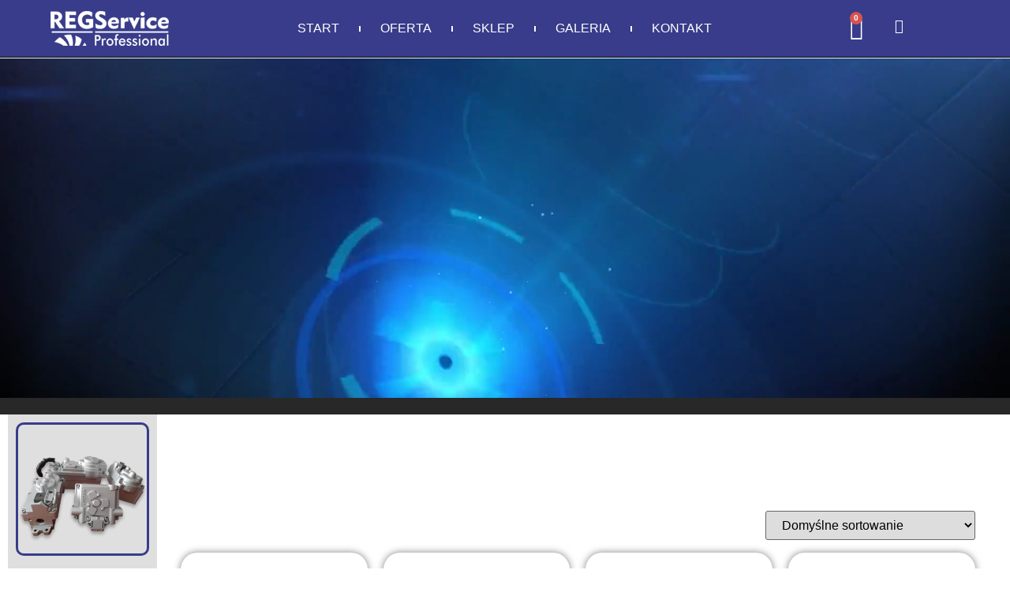

--- FILE ---
content_type: text/html; charset=UTF-8
request_url: http://regservice.pl/product-category/turbosprezarki/honda-2/accord/
body_size: 33600
content:
<!doctype html>
<html lang="pl-PL" prefix="og: https://ogp.me/ns#">
<head>
	<meta charset="UTF-8">
	<meta name="viewport" content="width=device-width, initial-scale=1">
	<link rel="profile" href="https://gmpg.org/xfn/11">
	
<!-- Optymalizacja wyszukiwarek według Rank Math PRO - https://rankmath.com/ -->
<title>Accord Archives - REGService</title>
<meta name="robots" content="follow, index, max-snippet:-1, max-video-preview:-1, max-image-preview:large"/>
<link rel="canonical" href="http://regservice.pl/product-category/turbosprezarki/honda-2/accord/" />
<meta property="og:locale" content="pl_PL" />
<meta property="og:type" content="article" />
<meta property="og:title" content="Accord Archives - REGService" />
<meta property="og:url" content="http://regservice.pl/product-category/turbosprezarki/honda-2/accord/" />
<meta property="og:site_name" content="Regeneracja turbosprężarek - REGService" />
<meta property="article:publisher" content="https://www.facebook.com/zregenerujturbine" />
<meta property="og:image" content="https://regservice.pl/wp-content/uploads/2023/10/Turbosprezarka-1.webp" />
<meta property="og:image:secure_url" content="https://regservice.pl/wp-content/uploads/2023/10/Turbosprezarka-1.webp" />
<meta property="og:image:width" content="484" />
<meta property="og:image:height" content="672" />
<meta property="og:image:alt" content="Regeneracja turbosprężarek" />
<meta property="og:image:type" content="image/webp" />
<meta name="twitter:card" content="summary_large_image" />
<meta name="twitter:title" content="Accord Archives - REGService" />
<meta name="twitter:image" content="https://regservice.pl/wp-content/uploads/2023/10/Turbosprezarka-1.webp" />
<meta name="twitter:label1" content="Produkty" />
<meta name="twitter:data1" content="4" />
<script type="application/ld+json" class="rank-math-schema-pro">{"@context":"https://schema.org","@graph":[{"@type":"Person","@id":"http://regservice.pl/#person","name":"RegService","sameAs":["https://www.facebook.com/zregenerujturbine"],"image":{"@type":"ImageObject","@id":"http://regservice.pl/#logo","url":"https://regservice.pl/wp-content/uploads/2022/07/cropped-LOGO-1.png","contentUrl":"https://regservice.pl/wp-content/uploads/2022/07/cropped-LOGO-1.png","caption":"Regeneracja turbospr\u0119\u017carek - REGService","inLanguage":"pl-PL","width":"150","height":"44"}},{"@type":"WebSite","@id":"http://regservice.pl/#website","url":"http://regservice.pl","name":"Regeneracja turbospr\u0119\u017carek - REGService","alternateName":"Naprawa turbin - REGService","publisher":{"@id":"http://regservice.pl/#person"},"inLanguage":"pl-PL"},{"@type":"BreadcrumbList","@id":"http://regservice.pl/product-category/turbosprezarki/honda-2/accord/#breadcrumb","itemListElement":[{"@type":"ListItem","position":"1","item":{"@id":"https://regservice.pl","name":"Home"}},{"@type":"ListItem","position":"2","item":{"@id":"http://regservice.pl/product-category/turbosprezarki/honda-2/accord/","name":"Accord"}}]},{"@type":"CollectionPage","@id":"http://regservice.pl/product-category/turbosprezarki/honda-2/accord/#webpage","url":"http://regservice.pl/product-category/turbosprezarki/honda-2/accord/","name":"Accord Archives - REGService","isPartOf":{"@id":"http://regservice.pl/#website"},"inLanguage":"pl-PL","breadcrumb":{"@id":"http://regservice.pl/product-category/turbosprezarki/honda-2/accord/#breadcrumb"}}]}</script>
<!-- /Wtyczka Rank Math WordPress SEO -->

<link rel="alternate" type="application/rss+xml" title="REGService &raquo; Kanał z wpisami" href="http://regservice.pl/feed/" />
<link rel="alternate" type="application/rss+xml" title="REGService &raquo; Kanał z komentarzami" href="http://regservice.pl/comments/feed/" />
<link rel="alternate" type="application/rss+xml" title="Kanał REGService &raquo; Accord Kategoria" href="http://regservice.pl/product-category/turbosprezarki/honda-2/accord/feed/" />
<style id='wp-img-auto-sizes-contain-inline-css'>
img:is([sizes=auto i],[sizes^="auto," i]){contain-intrinsic-size:3000px 1500px}
/*# sourceURL=wp-img-auto-sizes-contain-inline-css */
</style>
<style id='wp-emoji-styles-inline-css'>

	img.wp-smiley, img.emoji {
		display: inline !important;
		border: none !important;
		box-shadow: none !important;
		height: 1em !important;
		width: 1em !important;
		margin: 0 0.07em !important;
		vertical-align: -0.1em !important;
		background: none !important;
		padding: 0 !important;
	}
/*# sourceURL=wp-emoji-styles-inline-css */
</style>
<link rel='stylesheet' id='wp-block-library-css' href='http://regservice.pl/wp-includes/css/dist/block-library/style.min.css?ver=6.9' media='all' />
<link data-minify="1" rel='stylesheet' id='wc-blocks-style-css' href='https://regservice.pl/wp-content/cache/min/1/wp-content/plugins/woocommerce/assets/client/blocks/wc-blocks.css?ver=1766131387' media='all' />
<style id='global-styles-inline-css'>
:root{--wp--preset--aspect-ratio--square: 1;--wp--preset--aspect-ratio--4-3: 4/3;--wp--preset--aspect-ratio--3-4: 3/4;--wp--preset--aspect-ratio--3-2: 3/2;--wp--preset--aspect-ratio--2-3: 2/3;--wp--preset--aspect-ratio--16-9: 16/9;--wp--preset--aspect-ratio--9-16: 9/16;--wp--preset--color--black: #000000;--wp--preset--color--cyan-bluish-gray: #abb8c3;--wp--preset--color--white: #ffffff;--wp--preset--color--pale-pink: #f78da7;--wp--preset--color--vivid-red: #cf2e2e;--wp--preset--color--luminous-vivid-orange: #ff6900;--wp--preset--color--luminous-vivid-amber: #fcb900;--wp--preset--color--light-green-cyan: #7bdcb5;--wp--preset--color--vivid-green-cyan: #00d084;--wp--preset--color--pale-cyan-blue: #8ed1fc;--wp--preset--color--vivid-cyan-blue: #0693e3;--wp--preset--color--vivid-purple: #9b51e0;--wp--preset--gradient--vivid-cyan-blue-to-vivid-purple: linear-gradient(135deg,rgb(6,147,227) 0%,rgb(155,81,224) 100%);--wp--preset--gradient--light-green-cyan-to-vivid-green-cyan: linear-gradient(135deg,rgb(122,220,180) 0%,rgb(0,208,130) 100%);--wp--preset--gradient--luminous-vivid-amber-to-luminous-vivid-orange: linear-gradient(135deg,rgb(252,185,0) 0%,rgb(255,105,0) 100%);--wp--preset--gradient--luminous-vivid-orange-to-vivid-red: linear-gradient(135deg,rgb(255,105,0) 0%,rgb(207,46,46) 100%);--wp--preset--gradient--very-light-gray-to-cyan-bluish-gray: linear-gradient(135deg,rgb(238,238,238) 0%,rgb(169,184,195) 100%);--wp--preset--gradient--cool-to-warm-spectrum: linear-gradient(135deg,rgb(74,234,220) 0%,rgb(151,120,209) 20%,rgb(207,42,186) 40%,rgb(238,44,130) 60%,rgb(251,105,98) 80%,rgb(254,248,76) 100%);--wp--preset--gradient--blush-light-purple: linear-gradient(135deg,rgb(255,206,236) 0%,rgb(152,150,240) 100%);--wp--preset--gradient--blush-bordeaux: linear-gradient(135deg,rgb(254,205,165) 0%,rgb(254,45,45) 50%,rgb(107,0,62) 100%);--wp--preset--gradient--luminous-dusk: linear-gradient(135deg,rgb(255,203,112) 0%,rgb(199,81,192) 50%,rgb(65,88,208) 100%);--wp--preset--gradient--pale-ocean: linear-gradient(135deg,rgb(255,245,203) 0%,rgb(182,227,212) 50%,rgb(51,167,181) 100%);--wp--preset--gradient--electric-grass: linear-gradient(135deg,rgb(202,248,128) 0%,rgb(113,206,126) 100%);--wp--preset--gradient--midnight: linear-gradient(135deg,rgb(2,3,129) 0%,rgb(40,116,252) 100%);--wp--preset--font-size--small: 13px;--wp--preset--font-size--medium: 20px;--wp--preset--font-size--large: 36px;--wp--preset--font-size--x-large: 42px;--wp--preset--spacing--20: 0.44rem;--wp--preset--spacing--30: 0.67rem;--wp--preset--spacing--40: 1rem;--wp--preset--spacing--50: 1.5rem;--wp--preset--spacing--60: 2.25rem;--wp--preset--spacing--70: 3.38rem;--wp--preset--spacing--80: 5.06rem;--wp--preset--shadow--natural: 6px 6px 9px rgba(0, 0, 0, 0.2);--wp--preset--shadow--deep: 12px 12px 50px rgba(0, 0, 0, 0.4);--wp--preset--shadow--sharp: 6px 6px 0px rgba(0, 0, 0, 0.2);--wp--preset--shadow--outlined: 6px 6px 0px -3px rgb(255, 255, 255), 6px 6px rgb(0, 0, 0);--wp--preset--shadow--crisp: 6px 6px 0px rgb(0, 0, 0);}:root { --wp--style--global--content-size: 800px;--wp--style--global--wide-size: 1200px; }:where(body) { margin: 0; }.wp-site-blocks > .alignleft { float: left; margin-right: 2em; }.wp-site-blocks > .alignright { float: right; margin-left: 2em; }.wp-site-blocks > .aligncenter { justify-content: center; margin-left: auto; margin-right: auto; }:where(.wp-site-blocks) > * { margin-block-start: 24px; margin-block-end: 0; }:where(.wp-site-blocks) > :first-child { margin-block-start: 0; }:where(.wp-site-blocks) > :last-child { margin-block-end: 0; }:root { --wp--style--block-gap: 24px; }:root :where(.is-layout-flow) > :first-child{margin-block-start: 0;}:root :where(.is-layout-flow) > :last-child{margin-block-end: 0;}:root :where(.is-layout-flow) > *{margin-block-start: 24px;margin-block-end: 0;}:root :where(.is-layout-constrained) > :first-child{margin-block-start: 0;}:root :where(.is-layout-constrained) > :last-child{margin-block-end: 0;}:root :where(.is-layout-constrained) > *{margin-block-start: 24px;margin-block-end: 0;}:root :where(.is-layout-flex){gap: 24px;}:root :where(.is-layout-grid){gap: 24px;}.is-layout-flow > .alignleft{float: left;margin-inline-start: 0;margin-inline-end: 2em;}.is-layout-flow > .alignright{float: right;margin-inline-start: 2em;margin-inline-end: 0;}.is-layout-flow > .aligncenter{margin-left: auto !important;margin-right: auto !important;}.is-layout-constrained > .alignleft{float: left;margin-inline-start: 0;margin-inline-end: 2em;}.is-layout-constrained > .alignright{float: right;margin-inline-start: 2em;margin-inline-end: 0;}.is-layout-constrained > .aligncenter{margin-left: auto !important;margin-right: auto !important;}.is-layout-constrained > :where(:not(.alignleft):not(.alignright):not(.alignfull)){max-width: var(--wp--style--global--content-size);margin-left: auto !important;margin-right: auto !important;}.is-layout-constrained > .alignwide{max-width: var(--wp--style--global--wide-size);}body .is-layout-flex{display: flex;}.is-layout-flex{flex-wrap: wrap;align-items: center;}.is-layout-flex > :is(*, div){margin: 0;}body .is-layout-grid{display: grid;}.is-layout-grid > :is(*, div){margin: 0;}body{padding-top: 0px;padding-right: 0px;padding-bottom: 0px;padding-left: 0px;}a:where(:not(.wp-element-button)){text-decoration: underline;}:root :where(.wp-element-button, .wp-block-button__link){background-color: #32373c;border-width: 0;color: #fff;font-family: inherit;font-size: inherit;font-style: inherit;font-weight: inherit;letter-spacing: inherit;line-height: inherit;padding-top: calc(0.667em + 2px);padding-right: calc(1.333em + 2px);padding-bottom: calc(0.667em + 2px);padding-left: calc(1.333em + 2px);text-decoration: none;text-transform: inherit;}.has-black-color{color: var(--wp--preset--color--black) !important;}.has-cyan-bluish-gray-color{color: var(--wp--preset--color--cyan-bluish-gray) !important;}.has-white-color{color: var(--wp--preset--color--white) !important;}.has-pale-pink-color{color: var(--wp--preset--color--pale-pink) !important;}.has-vivid-red-color{color: var(--wp--preset--color--vivid-red) !important;}.has-luminous-vivid-orange-color{color: var(--wp--preset--color--luminous-vivid-orange) !important;}.has-luminous-vivid-amber-color{color: var(--wp--preset--color--luminous-vivid-amber) !important;}.has-light-green-cyan-color{color: var(--wp--preset--color--light-green-cyan) !important;}.has-vivid-green-cyan-color{color: var(--wp--preset--color--vivid-green-cyan) !important;}.has-pale-cyan-blue-color{color: var(--wp--preset--color--pale-cyan-blue) !important;}.has-vivid-cyan-blue-color{color: var(--wp--preset--color--vivid-cyan-blue) !important;}.has-vivid-purple-color{color: var(--wp--preset--color--vivid-purple) !important;}.has-black-background-color{background-color: var(--wp--preset--color--black) !important;}.has-cyan-bluish-gray-background-color{background-color: var(--wp--preset--color--cyan-bluish-gray) !important;}.has-white-background-color{background-color: var(--wp--preset--color--white) !important;}.has-pale-pink-background-color{background-color: var(--wp--preset--color--pale-pink) !important;}.has-vivid-red-background-color{background-color: var(--wp--preset--color--vivid-red) !important;}.has-luminous-vivid-orange-background-color{background-color: var(--wp--preset--color--luminous-vivid-orange) !important;}.has-luminous-vivid-amber-background-color{background-color: var(--wp--preset--color--luminous-vivid-amber) !important;}.has-light-green-cyan-background-color{background-color: var(--wp--preset--color--light-green-cyan) !important;}.has-vivid-green-cyan-background-color{background-color: var(--wp--preset--color--vivid-green-cyan) !important;}.has-pale-cyan-blue-background-color{background-color: var(--wp--preset--color--pale-cyan-blue) !important;}.has-vivid-cyan-blue-background-color{background-color: var(--wp--preset--color--vivid-cyan-blue) !important;}.has-vivid-purple-background-color{background-color: var(--wp--preset--color--vivid-purple) !important;}.has-black-border-color{border-color: var(--wp--preset--color--black) !important;}.has-cyan-bluish-gray-border-color{border-color: var(--wp--preset--color--cyan-bluish-gray) !important;}.has-white-border-color{border-color: var(--wp--preset--color--white) !important;}.has-pale-pink-border-color{border-color: var(--wp--preset--color--pale-pink) !important;}.has-vivid-red-border-color{border-color: var(--wp--preset--color--vivid-red) !important;}.has-luminous-vivid-orange-border-color{border-color: var(--wp--preset--color--luminous-vivid-orange) !important;}.has-luminous-vivid-amber-border-color{border-color: var(--wp--preset--color--luminous-vivid-amber) !important;}.has-light-green-cyan-border-color{border-color: var(--wp--preset--color--light-green-cyan) !important;}.has-vivid-green-cyan-border-color{border-color: var(--wp--preset--color--vivid-green-cyan) !important;}.has-pale-cyan-blue-border-color{border-color: var(--wp--preset--color--pale-cyan-blue) !important;}.has-vivid-cyan-blue-border-color{border-color: var(--wp--preset--color--vivid-cyan-blue) !important;}.has-vivid-purple-border-color{border-color: var(--wp--preset--color--vivid-purple) !important;}.has-vivid-cyan-blue-to-vivid-purple-gradient-background{background: var(--wp--preset--gradient--vivid-cyan-blue-to-vivid-purple) !important;}.has-light-green-cyan-to-vivid-green-cyan-gradient-background{background: var(--wp--preset--gradient--light-green-cyan-to-vivid-green-cyan) !important;}.has-luminous-vivid-amber-to-luminous-vivid-orange-gradient-background{background: var(--wp--preset--gradient--luminous-vivid-amber-to-luminous-vivid-orange) !important;}.has-luminous-vivid-orange-to-vivid-red-gradient-background{background: var(--wp--preset--gradient--luminous-vivid-orange-to-vivid-red) !important;}.has-very-light-gray-to-cyan-bluish-gray-gradient-background{background: var(--wp--preset--gradient--very-light-gray-to-cyan-bluish-gray) !important;}.has-cool-to-warm-spectrum-gradient-background{background: var(--wp--preset--gradient--cool-to-warm-spectrum) !important;}.has-blush-light-purple-gradient-background{background: var(--wp--preset--gradient--blush-light-purple) !important;}.has-blush-bordeaux-gradient-background{background: var(--wp--preset--gradient--blush-bordeaux) !important;}.has-luminous-dusk-gradient-background{background: var(--wp--preset--gradient--luminous-dusk) !important;}.has-pale-ocean-gradient-background{background: var(--wp--preset--gradient--pale-ocean) !important;}.has-electric-grass-gradient-background{background: var(--wp--preset--gradient--electric-grass) !important;}.has-midnight-gradient-background{background: var(--wp--preset--gradient--midnight) !important;}.has-small-font-size{font-size: var(--wp--preset--font-size--small) !important;}.has-medium-font-size{font-size: var(--wp--preset--font-size--medium) !important;}.has-large-font-size{font-size: var(--wp--preset--font-size--large) !important;}.has-x-large-font-size{font-size: var(--wp--preset--font-size--x-large) !important;}
/*# sourceURL=global-styles-inline-css */
</style>

<link data-minify="1" rel='stylesheet' id='woocommerce-layout-css' href='https://regservice.pl/wp-content/cache/min/1/wp-content/plugins/woocommerce/assets/css/woocommerce-layout.css?ver=1766131384' media='all' />
<link data-minify="1" rel='stylesheet' id='woocommerce-smallscreen-css' href='https://regservice.pl/wp-content/cache/min/1/wp-content/plugins/woocommerce/assets/css/woocommerce-smallscreen.css?ver=1766131384' media='only screen and (max-width: 768px)' />
<link data-minify="1" rel='stylesheet' id='woocommerce-general-css' href='https://regservice.pl/wp-content/cache/background-css/regservice.pl/wp-content/cache/min/1/wp-content/plugins/woocommerce/assets/css/woocommerce.css?ver=1766131384&wpr_t=1766999970' media='all' />
<style id='woocommerce-inline-inline-css'>
.woocommerce form .form-row .required { visibility: visible; }
/*# sourceURL=woocommerce-inline-inline-css */
</style>
<link data-minify="1" rel='stylesheet' id='brands-styles-css' href='https://regservice.pl/wp-content/cache/min/1/wp-content/plugins/woocommerce/assets/css/brands.css?ver=1766131384' media='all' />
<link rel='stylesheet' id='hello-elementor-css' href='http://regservice.pl/wp-content/themes/hello-elementor/style.min.css?ver=3.3.0' media='all' />
<link rel='stylesheet' id='hello-elementor-theme-style-css' href='http://regservice.pl/wp-content/themes/hello-elementor/theme.min.css?ver=3.3.0' media='all' />
<link rel='stylesheet' id='hello-elementor-header-footer-css' href='http://regservice.pl/wp-content/themes/hello-elementor/header-footer.min.css?ver=3.3.0' media='all' />
<link rel='stylesheet' id='elementor-frontend-css' href='http://regservice.pl/wp-content/plugins/elementor/assets/css/frontend.min.css?ver=3.29.0' media='all' />
<link rel='stylesheet' id='elementor-post-5-css' href='http://regservice.pl/wp-content/uploads/elementor/css/post-5.css?ver=1748004754' media='all' />
<link rel='stylesheet' id='widget-image-css' href='http://regservice.pl/wp-content/plugins/elementor/assets/css/widget-image.min.css?ver=3.29.0' media='all' />
<link rel='stylesheet' id='widget-nav-menu-css' href='http://regservice.pl/wp-content/plugins/elementor-pro/assets/css/widget-nav-menu.min.css?ver=3.29.0' media='all' />
<link rel='stylesheet' id='widget-woocommerce-menu-cart-css' href='http://regservice.pl/wp-content/plugins/elementor-pro/assets/css/widget-woocommerce-menu-cart.min.css?ver=3.29.0' media='all' />
<link rel='stylesheet' id='widget-social-icons-css' href='http://regservice.pl/wp-content/plugins/elementor/assets/css/widget-social-icons.min.css?ver=3.29.0' media='all' />
<link rel='stylesheet' id='e-apple-webkit-css' href='http://regservice.pl/wp-content/plugins/elementor/assets/css/conditionals/apple-webkit.min.css?ver=3.29.0' media='all' />
<link rel='stylesheet' id='e-shapes-css' href='http://regservice.pl/wp-content/plugins/elementor/assets/css/conditionals/shapes.min.css?ver=3.29.0' media='all' />
<link rel='stylesheet' id='widget-woocommerce-products-css' href='http://regservice.pl/wp-content/plugins/elementor-pro/assets/css/widget-woocommerce-products.min.css?ver=3.29.0' media='all' />
<link rel='stylesheet' id='widget-woocommerce-categories-css' href='http://regservice.pl/wp-content/plugins/elementor-pro/assets/css/widget-woocommerce-categories.min.css?ver=3.29.0' media='all' />
<link rel='stylesheet' id='e-sticky-css' href='http://regservice.pl/wp-content/plugins/elementor-pro/assets/css/modules/sticky.min.css?ver=3.29.0' media='all' />
<link rel='stylesheet' id='widget-search-css' href='http://regservice.pl/wp-content/plugins/elementor-pro/assets/css/widget-search.min.css?ver=3.29.0' media='all' />
<link rel='stylesheet' id='widget-woocommerce-products-archive-css' href='http://regservice.pl/wp-content/plugins/elementor-pro/assets/css/widget-woocommerce-products-archive.min.css?ver=3.29.0' media='all' />
<link rel='stylesheet' id='e-animation-fadeIn-css' href='http://regservice.pl/wp-content/plugins/elementor/assets/lib/animations/styles/fadeIn.min.css?ver=3.29.0' media='all' />
<link rel='stylesheet' id='widget-heading-css' href='http://regservice.pl/wp-content/plugins/elementor/assets/css/widget-heading.min.css?ver=3.29.0' media='all' />
<link rel='stylesheet' id='e-animation-fadeInUp-css' href='http://regservice.pl/wp-content/plugins/elementor/assets/lib/animations/styles/fadeInUp.min.css?ver=3.29.0' media='all' />
<link rel='stylesheet' id='widget-divider-css' href='http://regservice.pl/wp-content/plugins/elementor/assets/css/widget-divider.min.css?ver=3.29.0' media='all' />
<link rel='stylesheet' id='e-animation-float-css' href='http://regservice.pl/wp-content/plugins/elementor/assets/lib/animations/styles/e-animation-float.min.css?ver=3.29.0' media='all' />
<link data-minify="1" rel='stylesheet' id='elementor-icons-css' href='https://regservice.pl/wp-content/cache/min/1/wp-content/plugins/elementor/assets/lib/eicons/css/elementor-icons.min.css?ver=1766131384' media='all' />
<link data-minify="1" rel='stylesheet' id='font-awesome-5-all-css' href='https://regservice.pl/wp-content/cache/min/1/wp-content/plugins/elementor/assets/lib/font-awesome/css/all.min.css?ver=1766131384' media='all' />
<link rel='stylesheet' id='font-awesome-4-shim-css' href='http://regservice.pl/wp-content/plugins/elementor/assets/lib/font-awesome/css/v4-shims.min.css?ver=3.29.0' media='all' />
<link data-minify="1" rel='stylesheet' id='cotton-css' href='https://regservice.pl/wp-content/cache/min/1/wp-content/plugins/elementskit/modules/mouse-cursor/assets/css/style.css?ver=1766131384' media='all' />
<link rel='stylesheet' id='elementor-post-4409-css' href='http://regservice.pl/wp-content/uploads/elementor/css/post-4409.css?ver=1762776058' media='all' />
<link rel='stylesheet' id='elementor-post-1310-css' href='https://regservice.pl/wp-content/cache/background-css/regservice.pl/wp-content/uploads/elementor/css/post-1310.css?ver=1766131837&wpr_t=1766999970' media='all' />
<link data-minify="1" rel='stylesheet' id='elementskit-parallax-style-css' href='https://regservice.pl/wp-content/cache/min/1/wp-content/plugins/elementskit/modules/parallax/assets/css/style.css?ver=1766131384' media='all' />
<link data-minify="1" rel='stylesheet' id='wpt-fontello-css' href='https://regservice.pl/wp-content/cache/min/1/wp-content/plugins/woo-product-table/assets/fontello/css/wptfontelo.css?ver=1766131384' media='all' />
<link data-minify="1" rel='stylesheet' id='animate-css' href='https://regservice.pl/wp-content/cache/min/1/wp-content/plugins/woo-product-table/assets/fontello/css/animation.css?ver=1766131385' media='all' />
<link data-minify="1" rel='stylesheet' id='wpt-universal-css' href='https://regservice.pl/wp-content/cache/background-css/regservice.pl/wp-content/cache/min/1/wp-content/plugins/woo-product-table/assets/css/universal.css?ver=1766131385&wpr_t=1766999970' media='all' />
<link data-minify="1" rel='stylesheet' id='select2-css' href='https://regservice.pl/wp-content/cache/min/1/wp-content/plugins/woocommerce/assets/css/select2.css?ver=1766131385' media='all' />
<link rel='stylesheet' id='mediaelement-css' href='https://regservice.pl/wp-content/cache/background-css/regservice.pl/wp-includes/js/mediaelement/mediaelementplayer-legacy.min.css?ver=4.2.17&wpr_t=1766999970' media='all' />
<link rel='stylesheet' id='wp-mediaelement-css' href='http://regservice.pl/wp-includes/js/mediaelement/wp-mediaelement.min.css?ver=6.9' media='all' />
<link data-minify="1" rel='stylesheet' id='ekit-widget-styles-css' href='https://regservice.pl/wp-content/cache/background-css/regservice.pl/wp-content/cache/min/1/wp-content/plugins/elementskit-lite/widgets/init/assets/css/widget-styles.css?ver=1766131386&wpr_t=1766999970' media='all' />
<link data-minify="1" rel='stylesheet' id='ekit-widget-styles-pro-css' href='https://regservice.pl/wp-content/cache/min/1/wp-content/plugins/elementskit/widgets/init/assets/css/widget-styles-pro.css?ver=1766131386' media='all' />
<link data-minify="1" rel='stylesheet' id='ekit-responsive-css' href='https://regservice.pl/wp-content/cache/min/1/wp-content/plugins/elementskit-lite/widgets/init/assets/css/responsive.css?ver=1766131386' media='all' />
<link rel='stylesheet' id='eael-general-css' href='http://regservice.pl/wp-content/plugins/essential-addons-for-elementor-lite/assets/front-end/css/view/general.min.css?ver=6.1.14' media='all' />
<style id='rocket-lazyload-inline-css'>
.rll-youtube-player{position:relative;padding-bottom:56.23%;height:0;overflow:hidden;max-width:100%;}.rll-youtube-player:focus-within{outline: 2px solid currentColor;outline-offset: 5px;}.rll-youtube-player iframe{position:absolute;top:0;left:0;width:100%;height:100%;z-index:100;background:0 0}.rll-youtube-player img{bottom:0;display:block;left:0;margin:auto;max-width:100%;width:100%;position:absolute;right:0;top:0;border:none;height:auto;-webkit-transition:.4s all;-moz-transition:.4s all;transition:.4s all}.rll-youtube-player img:hover{-webkit-filter:brightness(75%)}.rll-youtube-player .play{height:100%;width:100%;left:0;top:0;position:absolute;background:var(--wpr-bg-7b7c9451-d914-4e59-8871-2eaa15096e7f) no-repeat center;background-color: transparent !important;cursor:pointer;border:none;}.wp-embed-responsive .wp-has-aspect-ratio .rll-youtube-player{position:absolute;padding-bottom:0;width:100%;height:100%;top:0;bottom:0;left:0;right:0}
/*# sourceURL=rocket-lazyload-inline-css */
</style>
<link data-minify="1" rel='stylesheet' id='elementor-gf-local-roboto-css' href='https://regservice.pl/wp-content/cache/min/1/wp-content/uploads/elementor/google-fonts/css/roboto.css?ver=1766131386' media='all' />
<link data-minify="1" rel='stylesheet' id='elementor-gf-local-robotoslab-css' href='https://regservice.pl/wp-content/cache/min/1/wp-content/uploads/elementor/google-fonts/css/robotoslab.css?ver=1766131386' media='all' />
<link data-minify="1" rel='stylesheet' id='elementor-gf-local-sourcesanspro-css' href='https://regservice.pl/wp-content/cache/min/1/wp-content/uploads/elementor/google-fonts/css/sourcesanspro.css?ver=1766131387' media='all' />
<link data-minify="1" rel='stylesheet' id='elementor-gf-local-prozalibre-css' href='https://regservice.pl/wp-content/cache/min/1/wp-content/uploads/elementor/google-fonts/css/prozalibre.css?ver=1766131387' media='all' />
<link rel='stylesheet' id='elementor-icons-shared-0-css' href='http://regservice.pl/wp-content/plugins/elementor/assets/lib/font-awesome/css/fontawesome.min.css?ver=5.15.3' media='all' />
<link data-minify="1" rel='stylesheet' id='elementor-icons-fa-solid-css' href='https://regservice.pl/wp-content/cache/min/1/wp-content/plugins/elementor/assets/lib/font-awesome/css/solid.min.css?ver=1766131387' media='all' />
<link data-minify="1" rel='stylesheet' id='elementor-icons-fa-brands-css' href='https://regservice.pl/wp-content/cache/min/1/wp-content/plugins/elementor/assets/lib/font-awesome/css/brands.min.css?ver=1766131387' media='all' />
<link data-minify="1" rel='stylesheet' id='elementor-icons-ekiticons-css' href='https://regservice.pl/wp-content/cache/min/1/wp-content/plugins/elementskit-lite/modules/elementskit-icon-pack/assets/css/ekiticons.css?ver=1766131387' media='all' />
<script type="text/template" id="tmpl-variation-template">
	<div class="woocommerce-variation-description">{{{ data.variation.variation_description }}}</div>
	<div class="woocommerce-variation-price">{{{ data.variation.price_html }}}</div>
	<div class="woocommerce-variation-availability">{{{ data.variation.availability_html }}}</div>
</script>
<script type="text/template" id="tmpl-unavailable-variation-template">
	<p role="alert">Przepraszamy, ten produkt jest niedostępny. Prosimy wybrać inną kombinację.</p>
</script>
<link rel="stylesheet" type="text/css" href="//regservice.pl/wp-content/plugins/nextend-smart-slider3-pro/Public/SmartSlider3/Application/Frontend/Assets/dist/smartslider.min.css?ver=b15966d2" media="all">
<style data-related="n2-ss-2">div#n2-ss-2 .n2-ss-slider-1{display:grid;position:relative;}div#n2-ss-2 .n2-ss-slider-2{display:grid;position:relative;overflow:hidden;padding:0px 0px 0px 0px;border:0px solid RGBA(62,62,62,1);border-radius:0px;background-clip:padding-box;background-repeat:repeat;background-position:50% 50%;background-size:cover;background-attachment:scroll;z-index:1;}div#n2-ss-2:not(.n2-ss-loaded) .n2-ss-slider-2{background-image:none !important;}div#n2-ss-2 .n2-ss-slider-3{display:grid;grid-template-areas:'cover';position:relative;overflow:hidden;z-index:10;}div#n2-ss-2 .n2-ss-slider-3 > *{grid-area:cover;}div#n2-ss-2 .n2-ss-slide-backgrounds,div#n2-ss-2 .n2-ss-slider-3 > .n2-ss-divider{position:relative;}div#n2-ss-2 .n2-ss-slide-backgrounds{z-index:10;}div#n2-ss-2 .n2-ss-slide-backgrounds > *{overflow:hidden;}div#n2-ss-2 .n2-ss-slide-background{transform:translateX(-100000px);}div#n2-ss-2 .n2-ss-slider-4{place-self:center;position:relative;width:100%;height:100%;z-index:20;display:grid;grid-template-areas:'slide';}div#n2-ss-2 .n2-ss-slider-4 > *{grid-area:slide;}div#n2-ss-2.n2-ss-full-page--constrain-ratio .n2-ss-slider-4{height:auto;}div#n2-ss-2 .n2-ss-slide{display:grid;place-items:center;grid-auto-columns:100%;position:relative;z-index:20;-webkit-backface-visibility:hidden;transform:translateX(-100000px);}div#n2-ss-2 .n2-ss-slide{perspective:1500px;}div#n2-ss-2 .n2-ss-slide-active{z-index:21;}.n2-ss-background-animation{position:absolute;top:0;left:0;width:100%;height:100%;z-index:3;}div#n2-ss-2 .n2-ss-slide-limiter{max-width:1200px;}div#n2-ss-2 .n-uc-Y2eby9tnENeL{padding:10px 10px 10px 10px}@media (min-width: 1200px){div#n2-ss-2 [data-hide-desktopportrait="1"]{display: none !important;}}@media (orientation: landscape) and (max-width: 1199px) and (min-width: 901px),(orientation: portrait) and (max-width: 1199px) and (min-width: 701px){div#n2-ss-2 [data-hide-tabletportrait="1"]{display: none !important;}}@media (orientation: landscape) and (max-width: 900px),(orientation: portrait) and (max-width: 700px){div#n2-ss-2 [data-hide-mobileportrait="1"]{display: none !important;}}</style>
<script src="http://regservice.pl/wp-includes/js/jquery/jquery.min.js?ver=3.7.1" id="jquery-core-js" defer></script>
<script src="http://regservice.pl/wp-includes/js/jquery/jquery-migrate.min.js?ver=3.4.1" id="jquery-migrate-js" defer></script>
<script src="http://regservice.pl/wp-content/plugins/woocommerce/assets/js/jquery-blockui/jquery.blockUI.min.js?ver=2.7.0-wc.9.8.6" id="jquery-blockui-js" data-wp-strategy="defer" defer></script>
<script id="wc-add-to-cart-js-extra">
var wc_add_to_cart_params = {"ajax_url":"/wp-admin/admin-ajax.php","wc_ajax_url":"/?wc-ajax=%%endpoint%%","i18n_view_cart":"Zobacz koszyk","cart_url":"http://regservice.pl/cart/","is_cart":"","cart_redirect_after_add":"no"};
//# sourceURL=wc-add-to-cart-js-extra
</script>
<script src="http://regservice.pl/wp-content/plugins/woocommerce/assets/js/frontend/add-to-cart.min.js?ver=9.8.6" id="wc-add-to-cart-js" defer data-wp-strategy="defer"></script>
<script src="http://regservice.pl/wp-content/plugins/woocommerce/assets/js/js-cookie/js.cookie.min.js?ver=2.1.4-wc.9.8.6" id="js-cookie-js" data-wp-strategy="defer" defer></script>
<script id="woocommerce-js-extra">
var woocommerce_params = {"ajax_url":"/wp-admin/admin-ajax.php","wc_ajax_url":"/?wc-ajax=%%endpoint%%","i18n_password_show":"Poka\u017c has\u0142o","i18n_password_hide":"Ukryj has\u0142o"};
//# sourceURL=woocommerce-js-extra
</script>
<script src="http://regservice.pl/wp-content/plugins/woocommerce/assets/js/frontend/woocommerce.min.js?ver=9.8.6" id="woocommerce-js" defer data-wp-strategy="defer"></script>
<script src="http://regservice.pl/wp-content/plugins/elementor-pro/assets/js/page-transitions.min.js?ver=3.29.0" id="page-transitions-js" defer></script>
<script src="http://regservice.pl/wp-content/plugins/elementor/assets/lib/font-awesome/js/v4-shims.min.js?ver=3.29.0" id="font-awesome-4-shim-js" defer></script>
<script data-minify="1" src="https://regservice.pl/wp-content/cache/min/1/wp-content/plugins/elementskit/modules/parallax/assets/js/jarallax.js?ver=1766131387" id="jarallax-js" defer></script>
<script src="http://regservice.pl/wp-includes/js/underscore.min.js?ver=1.13.7" id="underscore-js" defer></script>
<script id="wp-util-js-extra">
var _wpUtilSettings = {"ajax":{"url":"/wp-admin/admin-ajax.php"}};
//# sourceURL=wp-util-js-extra
</script>
<script src="http://regservice.pl/wp-includes/js/wp-util.min.js?ver=6.9" id="wp-util-js" defer></script>
<link rel="https://api.w.org/" href="http://regservice.pl/wp-json/" /><link rel="alternate" title="JSON" type="application/json" href="http://regservice.pl/wp-json/wp/v2/product_cat/5156" /><link rel="EditURI" type="application/rsd+xml" title="RSD" href="https://regservice.pl/xmlrpc.php?rsd" />
<meta name="generator" content="WordPress 6.9" />
<meta name="generator" content="WooCommerce 9.8.6" />
	<noscript><style>.woocommerce-product-gallery{ opacity: 1 !important; }</style></noscript>
	<meta name="generator" content="Elementor 3.29.0; features: additional_custom_breakpoints, e_local_google_fonts; settings: css_print_method-external, google_font-enabled, font_display-auto">

			<script type="text/javascript">
				var elementskit_module_parallax_url = "http://regservice.pl/wp-content/plugins/elementskit/modules/parallax/"
			</script>
					<style>
				.e-con.e-parent:nth-of-type(n+4):not(.e-lazyloaded):not(.e-no-lazyload),
				.e-con.e-parent:nth-of-type(n+4):not(.e-lazyloaded):not(.e-no-lazyload) * {
					background-image: none !important;
				}
				@media screen and (max-height: 1024px) {
					.e-con.e-parent:nth-of-type(n+3):not(.e-lazyloaded):not(.e-no-lazyload),
					.e-con.e-parent:nth-of-type(n+3):not(.e-lazyloaded):not(.e-no-lazyload) * {
						background-image: none !important;
					}
				}
				@media screen and (max-height: 640px) {
					.e-con.e-parent:nth-of-type(n+2):not(.e-lazyloaded):not(.e-no-lazyload),
					.e-con.e-parent:nth-of-type(n+2):not(.e-lazyloaded):not(.e-no-lazyload) * {
						background-image: none !important;
					}
				}
			</style>
			<link rel="icon" href="https://regservice.pl/wp-content/uploads/2022/09/cropped-zdjecie-profilowe2-32x32.jpg" sizes="32x32" />
<link rel="icon" href="https://regservice.pl/wp-content/uploads/2022/09/cropped-zdjecie-profilowe2-192x192.jpg" sizes="192x192" />
<link rel="apple-touch-icon" href="https://regservice.pl/wp-content/uploads/2022/09/cropped-zdjecie-profilowe2-180x180.jpg" />
<meta name="msapplication-TileImage" content="https://regservice.pl/wp-content/uploads/2022/09/cropped-zdjecie-profilowe2-270x270.jpg" />
		<style id="wp-custom-css">
			.page .entry-title {
display: none;
}

.site-header {
	display: none;
}

.site-footer {
	display: none;
}


/** Start Block Kit CSS: 69-3-4f8cfb8a1a68ec007f2be7a02bdeadd9 **/

.envato-kit-66-menu .e--pointer-framed .elementor-item:before{
	border-radius:1px;
}

.envato-kit-66-subscription-form .elementor-form-fields-wrapper{
	position:relative;
}

.envato-kit-66-subscription-form .elementor-form-fields-wrapper .elementor-field-type-submit{
	position:static;
}

.envato-kit-66-subscription-form .elementor-form-fields-wrapper .elementor-field-type-submit button{
	position: absolute;
    top: 50%;
    right: 6px;
    transform: translate(0, -50%);
		-moz-transform: translate(0, -50%);
		-webmit-transform: translate(0, -50%);
}

.envato-kit-66-testi-slider .elementor-testimonial__footer{
	margin-top: -60px !important;
	z-index: 99;
  position: relative;
}

.envato-kit-66-featured-slider .elementor-slides .slick-prev{
	width:50px;
	height:50px;
	background-color:#ffffff !important;
	transform:rotate(45deg);
	-moz-transform:rotate(45deg);
	-webkit-transform:rotate(45deg);
	left:-25px !important;
	-webkit-box-shadow: 0px 1px 2px 1px rgba(0,0,0,0.32);
	-moz-box-shadow: 0px 1px 2px 1px rgba(0,0,0,0.32);
	box-shadow: 0px 1px 2px 1px rgba(0,0,0,0.32);
}

.envato-kit-66-featured-slider .elementor-slides .slick-prev:before{
	display:block;
	margin-top:0px;
	margin-left:0px;
	transform:rotate(-45deg);
	-moz-transform:rotate(-45deg);
	-webkit-transform:rotate(-45deg);
}

.envato-kit-66-featured-slider .elementor-slides .slick-next{
	width:50px;
	height:50px;
	background-color:#ffffff !important;
	transform:rotate(45deg);
	-moz-transform:rotate(45deg);
	-webkit-transform:rotate(45deg);
	right:-25px !important;
	-webkit-box-shadow: 0px 1px 2px 1px rgba(0,0,0,0.32);
	-moz-box-shadow: 0px 1px 2px 1px rgba(0,0,0,0.32);
	box-shadow: 0px 1px 2px 1px rgba(0,0,0,0.32);
}

.envato-kit-66-featured-slider .elementor-slides .slick-next:before{
	display:block;
	margin-top:-5px;
	margin-right:-5px;
	transform:rotate(-45deg);
	-moz-transform:rotate(-45deg);
	-webkit-transform:rotate(-45deg);
}

.envato-kit-66-orangetext{
	color:#f4511e;
}

.envato-kit-66-countdown .elementor-countdown-label{
	display:inline-block !important;
	border:2px solid rgba(255,255,255,0.2);
	padding:9px 20px;
}

/** End Block Kit CSS: 69-3-4f8cfb8a1a68ec007f2be7a02bdeadd9 **/



/** Start Block Kit CSS: 144-3-3a7d335f39a8579c20cdf02f8d462582 **/

.envato-block__preview{overflow: visible;}

/* Envato Kit 141 Custom Styles - Applied to the element under Advanced */

.elementor-headline-animation-type-drop-in .elementor-headline-dynamic-wrapper{
	text-align: center;
}
.envato-kit-141-top-0 h1,
.envato-kit-141-top-0 h2,
.envato-kit-141-top-0 h3,
.envato-kit-141-top-0 h4,
.envato-kit-141-top-0 h5,
.envato-kit-141-top-0 h6,
.envato-kit-141-top-0 p {
	margin-top: 0;
}

.envato-kit-141-newsletter-inline .elementor-field-textual.elementor-size-md {
	padding-left: 1.5rem;
	padding-right: 1.5rem;
}

.envato-kit-141-bottom-0 p {
	margin-bottom: 0;
}

.envato-kit-141-bottom-8 .elementor-price-list .elementor-price-list-item .elementor-price-list-header {
	margin-bottom: .5rem;
}

.envato-kit-141.elementor-widget-testimonial-carousel.elementor-pagination-type-bullets .swiper-container {
	padding-bottom: 52px;
}

.envato-kit-141-display-inline {
	display: inline-block;
}

.envato-kit-141 .elementor-slick-slider ul.slick-dots {
	bottom: -40px;
}

/** End Block Kit CSS: 144-3-3a7d335f39a8579c20cdf02f8d462582 **/



/** Start Block Kit CSS: 141-3-1d55f1e76be9fb1a8d9de88accbe962f **/

.envato-kit-138-bracket .elementor-widget-container > *:before{
	content:"[";
	color:#ffab00;
	display:inline-block;
	margin-right:4px;
	line-height:1em;
	position:relative;
	top:-1px;
}

.envato-kit-138-bracket .elementor-widget-container > *:after{
	content:"]";
	color:#ffab00;
	display:inline-block;
	margin-left:4px;
	line-height:1em;
	position:relative;
	top:-1px;
}

/** End Block Kit CSS: 141-3-1d55f1e76be9fb1a8d9de88accbe962f **/



/** Start Block Kit CSS: 72-3-34d2cc762876498c8f6be5405a48e6e2 **/

.envato-block__preview{overflow: visible;}

/*Kit 69 Custom Styling for buttons */
.envato-kit-69-slide-btn .elementor-button,
.envato-kit-69-cta-btn .elementor-button,
.envato-kit-69-flip-btn .elementor-button{
	border-left: 0px !important;
	border-bottom: 0px !important;
	border-right: 0px !important;
	padding: 15px 0 0 !important;
}
.envato-kit-69-slide-btn .elementor-slide-button:hover,
.envato-kit-69-cta-btn .elementor-button:hover,
.envato-kit-69-flip-btn .elementor-button:hover{
	margin-bottom: 20px;
}
.envato-kit-69-menu .elementor-nav-menu--main a:hover{
	margin-top: -7px;
	padding-top: 4px;
	border-bottom: 1px solid #FFF;
}
/* Fix menu dropdown width */
.envato-kit-69-menu .elementor-nav-menu--dropdown{
	width: 100% !important;
}

/** End Block Kit CSS: 72-3-34d2cc762876498c8f6be5405a48e6e2 **/



/** Start Block Kit CSS: 105-3-0fb64e69c49a8e10692d28840c54ef95 **/

.envato-kit-102-phone-overlay {
	position: absolute !important;
	display: block !important;
	top: 0%;
	left: 0%;
	right: 0%;
	margin: auto;
	z-index: 1;
}

/** End Block Kit CSS: 105-3-0fb64e69c49a8e10692d28840c54ef95 **/

		</style>
		<noscript><style id="rocket-lazyload-nojs-css">.rll-youtube-player, [data-lazy-src]{display:none !important;}</style></noscript><link rel='stylesheet' id='photoswipe-css' href='https://regservice.pl/wp-content/cache/background-css/regservice.pl/wp-content/plugins/woocommerce/assets/css/photoswipe/photoswipe.min.css?ver=9.8.6&wpr_t=1766999970' media='all' />
<link rel='stylesheet' id='photoswipe-default-skin-css' href='https://regservice.pl/wp-content/cache/background-css/regservice.pl/wp-content/plugins/woocommerce/assets/css/photoswipe/default-skin/default-skin.min.css?ver=9.8.6&wpr_t=1766999970' media='all' />
<link data-minify="1" rel='stylesheet' id='elementskit-reset-button-for-pro-form-css-css' href='https://regservice.pl/wp-content/cache/min/1/wp-content/plugins/elementskit/modules/pro-form-reset-button/assets/css/elementskit-reset-button.css?ver=1766131387' media='all' />
<link data-minify="1" rel='stylesheet' id='ekit-particles-css' href='https://regservice.pl/wp-content/cache/min/1/wp-content/plugins/elementskit/modules/particles/assets/css/particles.css?ver=1766131387' media='all' />
<script>(function(){this._N2=this._N2||{_r:[],_d:[],r:function(){this._r.push(arguments)},d:function(){this._d.push(arguments)}}}).call(window);!function(e,i,o,r){(i=e.match(/(Chrome|Firefox|Safari)\/(\d+)\./))&&("Chrome"==i[1]?r=+i[2]>=32:"Firefox"==i[1]?r=+i[2]>=65:"Safari"==i[1]&&(o=e.match(/Version\/(\d+)/)||e.match(/(\d+)[0-9_]+like Mac/))&&(r=+o[1]>=14),r&&document.documentElement.classList.add("n2webp"))}(navigator.userAgent);</script><script src="//regservice.pl/wp-content/plugins/nextend-smart-slider3-pro/Public/SmartSlider3/Application/Frontend/Assets/dist/n2.min.js?ver=b15966d2" defer async></script>
<script src="//regservice.pl/wp-content/plugins/nextend-smart-slider3-pro/Public/SmartSlider3/Application/Frontend/Assets/dist/smartslider-frontend.min.js?ver=b15966d2" defer async></script>
<script src="//regservice.pl/wp-content/plugins/nextend-smart-slider3-pro/Public/SmartSlider3/Slider/SliderType/Simple/Assets/dist/ss-simple.min.js?ver=b15966d2" defer async></script>
<script>_N2.r('documentReady',function(){_N2.r(["documentReady","smartslider-frontend","ss-simple"],function(){new _N2.SmartSliderSimple('n2-ss-2',{"admin":false,"background.video.mobile":1,"loadingTime":2000,"callbacks":"","alias":{"id":0,"smoothScroll":0,"slideSwitch":0,"scroll":1},"align":"normal","isDelayed":0,"responsive":{"mediaQueries":{"all":false,"desktopportrait":["(min-width: 1200px)"],"tabletportrait":["(orientation: landscape) and (max-width: 1199px) and (min-width: 901px)","(orientation: portrait) and (max-width: 1199px) and (min-width: 701px)"],"mobileportrait":["(orientation: landscape) and (max-width: 900px)","(orientation: portrait) and (max-width: 700px)"]},"base":{"slideOuterWidth":1200,"slideOuterHeight":430,"sliderWidth":1200,"sliderHeight":430,"slideWidth":1200,"slideHeight":430},"hideOn":{"desktopLandscape":false,"desktopPortrait":false,"tabletLandscape":false,"tabletPortrait":false,"mobileLandscape":false,"mobilePortrait":false},"onResizeEnabled":true,"type":"fullwidth","sliderHeightBasedOn":"real","focusUser":1,"focusEdge":"auto","breakpoints":[{"device":"tabletPortrait","type":"max-screen-width","portraitWidth":1199,"landscapeWidth":1199},{"device":"mobilePortrait","type":"max-screen-width","portraitWidth":700,"landscapeWidth":900}],"enabledDevices":{"desktopLandscape":0,"desktopPortrait":1,"tabletLandscape":0,"tabletPortrait":1,"mobileLandscape":0,"mobilePortrait":1},"sizes":{"desktopPortrait":{"width":1200,"height":430,"max":3000,"min":1200},"tabletPortrait":{"width":701,"height":251,"customHeight":false,"max":1199,"min":701},"mobilePortrait":{"width":320,"height":114,"customHeight":false,"max":900,"min":320}},"overflowHiddenPage":0,"focus":{"offsetTop":"#wpadminbar","offsetBottom":""}},"controls":{"mousewheel":0,"touch":0,"keyboard":1,"blockCarouselInteraction":1},"playWhenVisible":1,"playWhenVisibleAt":0.5,"lazyLoad":0,"lazyLoadNeighbor":0,"blockrightclick":0,"maintainSession":0,"autoplay":{"enabled":0,"start":1,"duration":8000,"autoplayLoop":1,"allowReStart":0,"pause":{"click":1,"mouse":"enter","mediaStarted":1},"resume":{"click":0,"mouse":0,"mediaEnded":1,"slidechanged":0},"interval":1,"intervalModifier":"loop","intervalSlide":"current"},"perspective":1500,"layerMode":{"playOnce":0,"playFirstLayer":1,"mode":"skippable","inAnimation":"mainInEnd"},"parallax":{"enabled":1,"mobile":0,"is3D":0,"animate":1,"horizontal":"mouse","vertical":"mouse","origin":"slider","scrollmove":"both"},"postBackgroundAnimations":0,"bgAnimations":0,"mainanimation":{"type":"horizontal","duration":800,"delay":0,"ease":"easeOutQuad","shiftedBackgroundAnimation":"auto"},"carousel":1,"initCallbacks":function(){}})})});</script><style id="wpr-lazyload-bg-container"></style><style id="wpr-lazyload-bg-exclusion"></style>
<noscript>
<style id="wpr-lazyload-bg-nostyle">.woocommerce .blockUI.blockOverlay::before{--wpr-bg-56500589-5c28-4700-9d4d-184cc5fb4759: url('https://regservice.pl/wp-content/plugins/woocommerce/assets/images/icons/loader.svg');}.woocommerce .loader::before{--wpr-bg-302625b6-cd3f-4faf-9eae-2a65546296f4: url('https://regservice.pl/wp-content/plugins/woocommerce/assets/images/icons/loader.svg');}#add_payment_method #payment div.payment_box .wc-credit-card-form-card-cvc.visa,#add_payment_method #payment div.payment_box .wc-credit-card-form-card-expiry.visa,#add_payment_method #payment div.payment_box .wc-credit-card-form-card-number.visa,.woocommerce-cart #payment div.payment_box .wc-credit-card-form-card-cvc.visa,.woocommerce-cart #payment div.payment_box .wc-credit-card-form-card-expiry.visa,.woocommerce-cart #payment div.payment_box .wc-credit-card-form-card-number.visa,.woocommerce-checkout #payment div.payment_box .wc-credit-card-form-card-cvc.visa,.woocommerce-checkout #payment div.payment_box .wc-credit-card-form-card-expiry.visa,.woocommerce-checkout #payment div.payment_box .wc-credit-card-form-card-number.visa{--wpr-bg-1bc8f051-e162-4eb1-ab3b-a277e6eeb17e: url('https://regservice.pl/wp-content/plugins/woocommerce/assets/images/icons/credit-cards/visa.svg');}#add_payment_method #payment div.payment_box .wc-credit-card-form-card-cvc.mastercard,#add_payment_method #payment div.payment_box .wc-credit-card-form-card-expiry.mastercard,#add_payment_method #payment div.payment_box .wc-credit-card-form-card-number.mastercard,.woocommerce-cart #payment div.payment_box .wc-credit-card-form-card-cvc.mastercard,.woocommerce-cart #payment div.payment_box .wc-credit-card-form-card-expiry.mastercard,.woocommerce-cart #payment div.payment_box .wc-credit-card-form-card-number.mastercard,.woocommerce-checkout #payment div.payment_box .wc-credit-card-form-card-cvc.mastercard,.woocommerce-checkout #payment div.payment_box .wc-credit-card-form-card-expiry.mastercard,.woocommerce-checkout #payment div.payment_box .wc-credit-card-form-card-number.mastercard{--wpr-bg-69265720-61f1-4755-b1ba-2976ee0cd54b: url('https://regservice.pl/wp-content/plugins/woocommerce/assets/images/icons/credit-cards/mastercard.svg');}#add_payment_method #payment div.payment_box .wc-credit-card-form-card-cvc.laser,#add_payment_method #payment div.payment_box .wc-credit-card-form-card-expiry.laser,#add_payment_method #payment div.payment_box .wc-credit-card-form-card-number.laser,.woocommerce-cart #payment div.payment_box .wc-credit-card-form-card-cvc.laser,.woocommerce-cart #payment div.payment_box .wc-credit-card-form-card-expiry.laser,.woocommerce-cart #payment div.payment_box .wc-credit-card-form-card-number.laser,.woocommerce-checkout #payment div.payment_box .wc-credit-card-form-card-cvc.laser,.woocommerce-checkout #payment div.payment_box .wc-credit-card-form-card-expiry.laser,.woocommerce-checkout #payment div.payment_box .wc-credit-card-form-card-number.laser{--wpr-bg-d5610dbf-e998-41eb-9669-876b343b2233: url('https://regservice.pl/wp-content/plugins/woocommerce/assets/images/icons/credit-cards/laser.svg');}#add_payment_method #payment div.payment_box .wc-credit-card-form-card-cvc.dinersclub,#add_payment_method #payment div.payment_box .wc-credit-card-form-card-expiry.dinersclub,#add_payment_method #payment div.payment_box .wc-credit-card-form-card-number.dinersclub,.woocommerce-cart #payment div.payment_box .wc-credit-card-form-card-cvc.dinersclub,.woocommerce-cart #payment div.payment_box .wc-credit-card-form-card-expiry.dinersclub,.woocommerce-cart #payment div.payment_box .wc-credit-card-form-card-number.dinersclub,.woocommerce-checkout #payment div.payment_box .wc-credit-card-form-card-cvc.dinersclub,.woocommerce-checkout #payment div.payment_box .wc-credit-card-form-card-expiry.dinersclub,.woocommerce-checkout #payment div.payment_box .wc-credit-card-form-card-number.dinersclub{--wpr-bg-ee8def90-0ada-48b9-878b-3ac17c0f44b1: url('https://regservice.pl/wp-content/plugins/woocommerce/assets/images/icons/credit-cards/diners.svg');}#add_payment_method #payment div.payment_box .wc-credit-card-form-card-cvc.maestro,#add_payment_method #payment div.payment_box .wc-credit-card-form-card-expiry.maestro,#add_payment_method #payment div.payment_box .wc-credit-card-form-card-number.maestro,.woocommerce-cart #payment div.payment_box .wc-credit-card-form-card-cvc.maestro,.woocommerce-cart #payment div.payment_box .wc-credit-card-form-card-expiry.maestro,.woocommerce-cart #payment div.payment_box .wc-credit-card-form-card-number.maestro,.woocommerce-checkout #payment div.payment_box .wc-credit-card-form-card-cvc.maestro,.woocommerce-checkout #payment div.payment_box .wc-credit-card-form-card-expiry.maestro,.woocommerce-checkout #payment div.payment_box .wc-credit-card-form-card-number.maestro{--wpr-bg-73c4dcba-e1a0-43fa-b16f-c8ac12dc86d3: url('https://regservice.pl/wp-content/plugins/woocommerce/assets/images/icons/credit-cards/maestro.svg');}#add_payment_method #payment div.payment_box .wc-credit-card-form-card-cvc.jcb,#add_payment_method #payment div.payment_box .wc-credit-card-form-card-expiry.jcb,#add_payment_method #payment div.payment_box .wc-credit-card-form-card-number.jcb,.woocommerce-cart #payment div.payment_box .wc-credit-card-form-card-cvc.jcb,.woocommerce-cart #payment div.payment_box .wc-credit-card-form-card-expiry.jcb,.woocommerce-cart #payment div.payment_box .wc-credit-card-form-card-number.jcb,.woocommerce-checkout #payment div.payment_box .wc-credit-card-form-card-cvc.jcb,.woocommerce-checkout #payment div.payment_box .wc-credit-card-form-card-expiry.jcb,.woocommerce-checkout #payment div.payment_box .wc-credit-card-form-card-number.jcb{--wpr-bg-63dc6a0c-425e-4987-a0e0-5fafeea5dc9a: url('https://regservice.pl/wp-content/plugins/woocommerce/assets/images/icons/credit-cards/jcb.svg');}#add_payment_method #payment div.payment_box .wc-credit-card-form-card-cvc.amex,#add_payment_method #payment div.payment_box .wc-credit-card-form-card-expiry.amex,#add_payment_method #payment div.payment_box .wc-credit-card-form-card-number.amex,.woocommerce-cart #payment div.payment_box .wc-credit-card-form-card-cvc.amex,.woocommerce-cart #payment div.payment_box .wc-credit-card-form-card-expiry.amex,.woocommerce-cart #payment div.payment_box .wc-credit-card-form-card-number.amex,.woocommerce-checkout #payment div.payment_box .wc-credit-card-form-card-cvc.amex,.woocommerce-checkout #payment div.payment_box .wc-credit-card-form-card-expiry.amex,.woocommerce-checkout #payment div.payment_box .wc-credit-card-form-card-number.amex{--wpr-bg-099a6818-3832-4c04-aa64-9d9176b20247: url('https://regservice.pl/wp-content/plugins/woocommerce/assets/images/icons/credit-cards/amex.svg');}#add_payment_method #payment div.payment_box .wc-credit-card-form-card-cvc.discover,#add_payment_method #payment div.payment_box .wc-credit-card-form-card-expiry.discover,#add_payment_method #payment div.payment_box .wc-credit-card-form-card-number.discover,.woocommerce-cart #payment div.payment_box .wc-credit-card-form-card-cvc.discover,.woocommerce-cart #payment div.payment_box .wc-credit-card-form-card-expiry.discover,.woocommerce-cart #payment div.payment_box .wc-credit-card-form-card-number.discover,.woocommerce-checkout #payment div.payment_box .wc-credit-card-form-card-cvc.discover,.woocommerce-checkout #payment div.payment_box .wc-credit-card-form-card-expiry.discover,.woocommerce-checkout #payment div.payment_box .wc-credit-card-form-card-number.discover{--wpr-bg-3a908e84-a87d-4552-be80-56bae9e6d7ae: url('https://regservice.pl/wp-content/plugins/woocommerce/assets/images/icons/credit-cards/discover.svg');}.elementor-1310 .elementor-element.elementor-element-682f4da:not(.elementor-motion-effects-element-type-background), .elementor-1310 .elementor-element.elementor-element-682f4da > .elementor-motion-effects-container > .elementor-motion-effects-layer{--wpr-bg-4d985393-37eb-48ee-9b7b-1021f6048bc7: url('https://regservice.pl/wp-content/uploads/2022/07/pexels-photo-417273.jpeg');}select.search_select.cascade-filtering{--wpr-bg-8f5a6651-d7a1-4608-b0e2-e82c57709dd2: url('https://regservice.pl/wp-content/plugins/woo-product-table/assets/images/loading.gif');}.mejs-overlay-button{--wpr-bg-4959ea04-181d-4867-a9c1-dc2e607bfe16: url('https://regservice.pl/wp-includes/js/mediaelement/mejs-controls.svg');}.mejs-overlay-loading-bg-img{--wpr-bg-b6a4000d-3819-41b0-8839-1fbb31e59fc5: url('https://regservice.pl/wp-includes/js/mediaelement/mejs-controls.svg');}.mejs-button>button{--wpr-bg-cc96ce87-9813-44bb-ae14-35a5dfd7e220: url('https://regservice.pl/wp-includes/js/mediaelement/mejs-controls.svg');}table.dataTable thead .dt-orderable-asc,table.dataTable thead .dt-orderable-desc{--wpr-bg-eb5faa63-7ba0-4cdd-b474-d41f4c17c1c0: url('https://regservice.pl/wp-content/plugins/elementskit-lite/widgets/init/assets/img/arrow.png');}table.dataTable thead .dt-ordering-asc{--wpr-bg-aab20c71-5a75-4d73-90ff-ec6c8eccaae4: url('https://regservice.pl/wp-content/plugins/elementskit-lite/widgets/init/assets/img/sort_asc.png');}table.dataTable thead .dt-ordering-desc{--wpr-bg-7c06e635-ed13-40d3-a1e8-5d23430e8787: url('https://regservice.pl/wp-content/plugins/elementskit-lite/widgets/init/assets/img/sort_desc.png');}table.dataTable thead .dt-ordering-asc-disabled{--wpr-bg-fcefb82c-079f-4a64-a670-1945177f6099: url('https://regservice.pl/wp-content/plugins/elementskit-lite/widgets/init/assets/img/sort_asc_disabled.png');}button.pswp__button{--wpr-bg-dbb60f1e-6087-4709-babd-19dfc80257e3: url('https://regservice.pl/wp-content/plugins/woocommerce/assets/css/photoswipe/default-skin/default-skin.png');}.pswp__button,.pswp__button--arrow--left:before,.pswp__button--arrow--right:before{--wpr-bg-9cd1c968-d7d4-4be4-9f98-72ce39bcc214: url('https://regservice.pl/wp-content/plugins/woocommerce/assets/css/photoswipe/default-skin/default-skin.png');}.pswp__preloader--active .pswp__preloader__icn{--wpr-bg-a392939e-ccae-41a9-8cfb-aaeb18e8b101: url('https://regservice.pl/wp-content/plugins/woocommerce/assets/css/photoswipe/default-skin/preloader.gif');}.pswp--svg .pswp__button,.pswp--svg .pswp__button--arrow--left:before,.pswp--svg .pswp__button--arrow--right:before{--wpr-bg-2fb67e2c-fae0-4dbf-8121-00d43b5572a4: url('https://regservice.pl/wp-content/plugins/woocommerce/assets/css/photoswipe/default-skin/default-skin.svg');}.rll-youtube-player .play{--wpr-bg-7b7c9451-d914-4e59-8871-2eaa15096e7f: url('http://regservice.pl/wp-content/plugins/wp-rocket/assets/img/youtube.png');}</style>
</noscript>
<script type="application/javascript">const rocket_pairs = [{"selector":".woocommerce .blockUI.blockOverlay","style":".woocommerce .blockUI.blockOverlay::before{--wpr-bg-56500589-5c28-4700-9d4d-184cc5fb4759: url('https:\/\/regservice.pl\/wp-content\/plugins\/woocommerce\/assets\/images\/icons\/loader.svg');}","hash":"56500589-5c28-4700-9d4d-184cc5fb4759","url":"https:\/\/regservice.pl\/wp-content\/plugins\/woocommerce\/assets\/images\/icons\/loader.svg"},{"selector":".woocommerce .loader","style":".woocommerce .loader::before{--wpr-bg-302625b6-cd3f-4faf-9eae-2a65546296f4: url('https:\/\/regservice.pl\/wp-content\/plugins\/woocommerce\/assets\/images\/icons\/loader.svg');}","hash":"302625b6-cd3f-4faf-9eae-2a65546296f4","url":"https:\/\/regservice.pl\/wp-content\/plugins\/woocommerce\/assets\/images\/icons\/loader.svg"},{"selector":"#add_payment_method #payment div.payment_box .wc-credit-card-form-card-cvc.visa,#add_payment_method #payment div.payment_box .wc-credit-card-form-card-expiry.visa,#add_payment_method #payment div.payment_box .wc-credit-card-form-card-number.visa,.woocommerce-cart #payment div.payment_box .wc-credit-card-form-card-cvc.visa,.woocommerce-cart #payment div.payment_box .wc-credit-card-form-card-expiry.visa,.woocommerce-cart #payment div.payment_box .wc-credit-card-form-card-number.visa,.woocommerce-checkout #payment div.payment_box .wc-credit-card-form-card-cvc.visa,.woocommerce-checkout #payment div.payment_box .wc-credit-card-form-card-expiry.visa,.woocommerce-checkout #payment div.payment_box .wc-credit-card-form-card-number.visa","style":"#add_payment_method #payment div.payment_box .wc-credit-card-form-card-cvc.visa,#add_payment_method #payment div.payment_box .wc-credit-card-form-card-expiry.visa,#add_payment_method #payment div.payment_box .wc-credit-card-form-card-number.visa,.woocommerce-cart #payment div.payment_box .wc-credit-card-form-card-cvc.visa,.woocommerce-cart #payment div.payment_box .wc-credit-card-form-card-expiry.visa,.woocommerce-cart #payment div.payment_box .wc-credit-card-form-card-number.visa,.woocommerce-checkout #payment div.payment_box .wc-credit-card-form-card-cvc.visa,.woocommerce-checkout #payment div.payment_box .wc-credit-card-form-card-expiry.visa,.woocommerce-checkout #payment div.payment_box .wc-credit-card-form-card-number.visa{--wpr-bg-1bc8f051-e162-4eb1-ab3b-a277e6eeb17e: url('https:\/\/regservice.pl\/wp-content\/plugins\/woocommerce\/assets\/images\/icons\/credit-cards\/visa.svg');}","hash":"1bc8f051-e162-4eb1-ab3b-a277e6eeb17e","url":"https:\/\/regservice.pl\/wp-content\/plugins\/woocommerce\/assets\/images\/icons\/credit-cards\/visa.svg"},{"selector":"#add_payment_method #payment div.payment_box .wc-credit-card-form-card-cvc.mastercard,#add_payment_method #payment div.payment_box .wc-credit-card-form-card-expiry.mastercard,#add_payment_method #payment div.payment_box .wc-credit-card-form-card-number.mastercard,.woocommerce-cart #payment div.payment_box .wc-credit-card-form-card-cvc.mastercard,.woocommerce-cart #payment div.payment_box .wc-credit-card-form-card-expiry.mastercard,.woocommerce-cart #payment div.payment_box .wc-credit-card-form-card-number.mastercard,.woocommerce-checkout #payment div.payment_box .wc-credit-card-form-card-cvc.mastercard,.woocommerce-checkout #payment div.payment_box .wc-credit-card-form-card-expiry.mastercard,.woocommerce-checkout #payment div.payment_box .wc-credit-card-form-card-number.mastercard","style":"#add_payment_method #payment div.payment_box .wc-credit-card-form-card-cvc.mastercard,#add_payment_method #payment div.payment_box .wc-credit-card-form-card-expiry.mastercard,#add_payment_method #payment div.payment_box .wc-credit-card-form-card-number.mastercard,.woocommerce-cart #payment div.payment_box .wc-credit-card-form-card-cvc.mastercard,.woocommerce-cart #payment div.payment_box .wc-credit-card-form-card-expiry.mastercard,.woocommerce-cart #payment div.payment_box .wc-credit-card-form-card-number.mastercard,.woocommerce-checkout #payment div.payment_box .wc-credit-card-form-card-cvc.mastercard,.woocommerce-checkout #payment div.payment_box .wc-credit-card-form-card-expiry.mastercard,.woocommerce-checkout #payment div.payment_box .wc-credit-card-form-card-number.mastercard{--wpr-bg-69265720-61f1-4755-b1ba-2976ee0cd54b: url('https:\/\/regservice.pl\/wp-content\/plugins\/woocommerce\/assets\/images\/icons\/credit-cards\/mastercard.svg');}","hash":"69265720-61f1-4755-b1ba-2976ee0cd54b","url":"https:\/\/regservice.pl\/wp-content\/plugins\/woocommerce\/assets\/images\/icons\/credit-cards\/mastercard.svg"},{"selector":"#add_payment_method #payment div.payment_box .wc-credit-card-form-card-cvc.laser,#add_payment_method #payment div.payment_box .wc-credit-card-form-card-expiry.laser,#add_payment_method #payment div.payment_box .wc-credit-card-form-card-number.laser,.woocommerce-cart #payment div.payment_box .wc-credit-card-form-card-cvc.laser,.woocommerce-cart #payment div.payment_box .wc-credit-card-form-card-expiry.laser,.woocommerce-cart #payment div.payment_box .wc-credit-card-form-card-number.laser,.woocommerce-checkout #payment div.payment_box .wc-credit-card-form-card-cvc.laser,.woocommerce-checkout #payment div.payment_box .wc-credit-card-form-card-expiry.laser,.woocommerce-checkout #payment div.payment_box .wc-credit-card-form-card-number.laser","style":"#add_payment_method #payment div.payment_box .wc-credit-card-form-card-cvc.laser,#add_payment_method #payment div.payment_box .wc-credit-card-form-card-expiry.laser,#add_payment_method #payment div.payment_box .wc-credit-card-form-card-number.laser,.woocommerce-cart #payment div.payment_box .wc-credit-card-form-card-cvc.laser,.woocommerce-cart #payment div.payment_box .wc-credit-card-form-card-expiry.laser,.woocommerce-cart #payment div.payment_box .wc-credit-card-form-card-number.laser,.woocommerce-checkout #payment div.payment_box .wc-credit-card-form-card-cvc.laser,.woocommerce-checkout #payment div.payment_box .wc-credit-card-form-card-expiry.laser,.woocommerce-checkout #payment div.payment_box .wc-credit-card-form-card-number.laser{--wpr-bg-d5610dbf-e998-41eb-9669-876b343b2233: url('https:\/\/regservice.pl\/wp-content\/plugins\/woocommerce\/assets\/images\/icons\/credit-cards\/laser.svg');}","hash":"d5610dbf-e998-41eb-9669-876b343b2233","url":"https:\/\/regservice.pl\/wp-content\/plugins\/woocommerce\/assets\/images\/icons\/credit-cards\/laser.svg"},{"selector":"#add_payment_method #payment div.payment_box .wc-credit-card-form-card-cvc.dinersclub,#add_payment_method #payment div.payment_box .wc-credit-card-form-card-expiry.dinersclub,#add_payment_method #payment div.payment_box .wc-credit-card-form-card-number.dinersclub,.woocommerce-cart #payment div.payment_box .wc-credit-card-form-card-cvc.dinersclub,.woocommerce-cart #payment div.payment_box .wc-credit-card-form-card-expiry.dinersclub,.woocommerce-cart #payment div.payment_box .wc-credit-card-form-card-number.dinersclub,.woocommerce-checkout #payment div.payment_box .wc-credit-card-form-card-cvc.dinersclub,.woocommerce-checkout #payment div.payment_box .wc-credit-card-form-card-expiry.dinersclub,.woocommerce-checkout #payment div.payment_box .wc-credit-card-form-card-number.dinersclub","style":"#add_payment_method #payment div.payment_box .wc-credit-card-form-card-cvc.dinersclub,#add_payment_method #payment div.payment_box .wc-credit-card-form-card-expiry.dinersclub,#add_payment_method #payment div.payment_box .wc-credit-card-form-card-number.dinersclub,.woocommerce-cart #payment div.payment_box .wc-credit-card-form-card-cvc.dinersclub,.woocommerce-cart #payment div.payment_box .wc-credit-card-form-card-expiry.dinersclub,.woocommerce-cart #payment div.payment_box .wc-credit-card-form-card-number.dinersclub,.woocommerce-checkout #payment div.payment_box .wc-credit-card-form-card-cvc.dinersclub,.woocommerce-checkout #payment div.payment_box .wc-credit-card-form-card-expiry.dinersclub,.woocommerce-checkout #payment div.payment_box .wc-credit-card-form-card-number.dinersclub{--wpr-bg-ee8def90-0ada-48b9-878b-3ac17c0f44b1: url('https:\/\/regservice.pl\/wp-content\/plugins\/woocommerce\/assets\/images\/icons\/credit-cards\/diners.svg');}","hash":"ee8def90-0ada-48b9-878b-3ac17c0f44b1","url":"https:\/\/regservice.pl\/wp-content\/plugins\/woocommerce\/assets\/images\/icons\/credit-cards\/diners.svg"},{"selector":"#add_payment_method #payment div.payment_box .wc-credit-card-form-card-cvc.maestro,#add_payment_method #payment div.payment_box .wc-credit-card-form-card-expiry.maestro,#add_payment_method #payment div.payment_box .wc-credit-card-form-card-number.maestro,.woocommerce-cart #payment div.payment_box .wc-credit-card-form-card-cvc.maestro,.woocommerce-cart #payment div.payment_box .wc-credit-card-form-card-expiry.maestro,.woocommerce-cart #payment div.payment_box .wc-credit-card-form-card-number.maestro,.woocommerce-checkout #payment div.payment_box .wc-credit-card-form-card-cvc.maestro,.woocommerce-checkout #payment div.payment_box .wc-credit-card-form-card-expiry.maestro,.woocommerce-checkout #payment div.payment_box .wc-credit-card-form-card-number.maestro","style":"#add_payment_method #payment div.payment_box .wc-credit-card-form-card-cvc.maestro,#add_payment_method #payment div.payment_box .wc-credit-card-form-card-expiry.maestro,#add_payment_method #payment div.payment_box .wc-credit-card-form-card-number.maestro,.woocommerce-cart #payment div.payment_box .wc-credit-card-form-card-cvc.maestro,.woocommerce-cart #payment div.payment_box .wc-credit-card-form-card-expiry.maestro,.woocommerce-cart #payment div.payment_box .wc-credit-card-form-card-number.maestro,.woocommerce-checkout #payment div.payment_box .wc-credit-card-form-card-cvc.maestro,.woocommerce-checkout #payment div.payment_box .wc-credit-card-form-card-expiry.maestro,.woocommerce-checkout #payment div.payment_box .wc-credit-card-form-card-number.maestro{--wpr-bg-73c4dcba-e1a0-43fa-b16f-c8ac12dc86d3: url('https:\/\/regservice.pl\/wp-content\/plugins\/woocommerce\/assets\/images\/icons\/credit-cards\/maestro.svg');}","hash":"73c4dcba-e1a0-43fa-b16f-c8ac12dc86d3","url":"https:\/\/regservice.pl\/wp-content\/plugins\/woocommerce\/assets\/images\/icons\/credit-cards\/maestro.svg"},{"selector":"#add_payment_method #payment div.payment_box .wc-credit-card-form-card-cvc.jcb,#add_payment_method #payment div.payment_box .wc-credit-card-form-card-expiry.jcb,#add_payment_method #payment div.payment_box .wc-credit-card-form-card-number.jcb,.woocommerce-cart #payment div.payment_box .wc-credit-card-form-card-cvc.jcb,.woocommerce-cart #payment div.payment_box .wc-credit-card-form-card-expiry.jcb,.woocommerce-cart #payment div.payment_box .wc-credit-card-form-card-number.jcb,.woocommerce-checkout #payment div.payment_box .wc-credit-card-form-card-cvc.jcb,.woocommerce-checkout #payment div.payment_box .wc-credit-card-form-card-expiry.jcb,.woocommerce-checkout #payment div.payment_box .wc-credit-card-form-card-number.jcb","style":"#add_payment_method #payment div.payment_box .wc-credit-card-form-card-cvc.jcb,#add_payment_method #payment div.payment_box .wc-credit-card-form-card-expiry.jcb,#add_payment_method #payment div.payment_box .wc-credit-card-form-card-number.jcb,.woocommerce-cart #payment div.payment_box .wc-credit-card-form-card-cvc.jcb,.woocommerce-cart #payment div.payment_box .wc-credit-card-form-card-expiry.jcb,.woocommerce-cart #payment div.payment_box .wc-credit-card-form-card-number.jcb,.woocommerce-checkout #payment div.payment_box .wc-credit-card-form-card-cvc.jcb,.woocommerce-checkout #payment div.payment_box .wc-credit-card-form-card-expiry.jcb,.woocommerce-checkout #payment div.payment_box .wc-credit-card-form-card-number.jcb{--wpr-bg-63dc6a0c-425e-4987-a0e0-5fafeea5dc9a: url('https:\/\/regservice.pl\/wp-content\/plugins\/woocommerce\/assets\/images\/icons\/credit-cards\/jcb.svg');}","hash":"63dc6a0c-425e-4987-a0e0-5fafeea5dc9a","url":"https:\/\/regservice.pl\/wp-content\/plugins\/woocommerce\/assets\/images\/icons\/credit-cards\/jcb.svg"},{"selector":"#add_payment_method #payment div.payment_box .wc-credit-card-form-card-cvc.amex,#add_payment_method #payment div.payment_box .wc-credit-card-form-card-expiry.amex,#add_payment_method #payment div.payment_box .wc-credit-card-form-card-number.amex,.woocommerce-cart #payment div.payment_box .wc-credit-card-form-card-cvc.amex,.woocommerce-cart #payment div.payment_box .wc-credit-card-form-card-expiry.amex,.woocommerce-cart #payment div.payment_box .wc-credit-card-form-card-number.amex,.woocommerce-checkout #payment div.payment_box .wc-credit-card-form-card-cvc.amex,.woocommerce-checkout #payment div.payment_box .wc-credit-card-form-card-expiry.amex,.woocommerce-checkout #payment div.payment_box .wc-credit-card-form-card-number.amex","style":"#add_payment_method #payment div.payment_box .wc-credit-card-form-card-cvc.amex,#add_payment_method #payment div.payment_box .wc-credit-card-form-card-expiry.amex,#add_payment_method #payment div.payment_box .wc-credit-card-form-card-number.amex,.woocommerce-cart #payment div.payment_box .wc-credit-card-form-card-cvc.amex,.woocommerce-cart #payment div.payment_box .wc-credit-card-form-card-expiry.amex,.woocommerce-cart #payment div.payment_box .wc-credit-card-form-card-number.amex,.woocommerce-checkout #payment div.payment_box .wc-credit-card-form-card-cvc.amex,.woocommerce-checkout #payment div.payment_box .wc-credit-card-form-card-expiry.amex,.woocommerce-checkout #payment div.payment_box .wc-credit-card-form-card-number.amex{--wpr-bg-099a6818-3832-4c04-aa64-9d9176b20247: url('https:\/\/regservice.pl\/wp-content\/plugins\/woocommerce\/assets\/images\/icons\/credit-cards\/amex.svg');}","hash":"099a6818-3832-4c04-aa64-9d9176b20247","url":"https:\/\/regservice.pl\/wp-content\/plugins\/woocommerce\/assets\/images\/icons\/credit-cards\/amex.svg"},{"selector":"#add_payment_method #payment div.payment_box .wc-credit-card-form-card-cvc.discover,#add_payment_method #payment div.payment_box .wc-credit-card-form-card-expiry.discover,#add_payment_method #payment div.payment_box .wc-credit-card-form-card-number.discover,.woocommerce-cart #payment div.payment_box .wc-credit-card-form-card-cvc.discover,.woocommerce-cart #payment div.payment_box .wc-credit-card-form-card-expiry.discover,.woocommerce-cart #payment div.payment_box .wc-credit-card-form-card-number.discover,.woocommerce-checkout #payment div.payment_box .wc-credit-card-form-card-cvc.discover,.woocommerce-checkout #payment div.payment_box .wc-credit-card-form-card-expiry.discover,.woocommerce-checkout #payment div.payment_box .wc-credit-card-form-card-number.discover","style":"#add_payment_method #payment div.payment_box .wc-credit-card-form-card-cvc.discover,#add_payment_method #payment div.payment_box .wc-credit-card-form-card-expiry.discover,#add_payment_method #payment div.payment_box .wc-credit-card-form-card-number.discover,.woocommerce-cart #payment div.payment_box .wc-credit-card-form-card-cvc.discover,.woocommerce-cart #payment div.payment_box .wc-credit-card-form-card-expiry.discover,.woocommerce-cart #payment div.payment_box .wc-credit-card-form-card-number.discover,.woocommerce-checkout #payment div.payment_box .wc-credit-card-form-card-cvc.discover,.woocommerce-checkout #payment div.payment_box .wc-credit-card-form-card-expiry.discover,.woocommerce-checkout #payment div.payment_box .wc-credit-card-form-card-number.discover{--wpr-bg-3a908e84-a87d-4552-be80-56bae9e6d7ae: url('https:\/\/regservice.pl\/wp-content\/plugins\/woocommerce\/assets\/images\/icons\/credit-cards\/discover.svg');}","hash":"3a908e84-a87d-4552-be80-56bae9e6d7ae","url":"https:\/\/regservice.pl\/wp-content\/plugins\/woocommerce\/assets\/images\/icons\/credit-cards\/discover.svg"},{"selector":".elementor-1310 .elementor-element.elementor-element-682f4da:not(.elementor-motion-effects-element-type-background), .elementor-1310 .elementor-element.elementor-element-682f4da > .elementor-motion-effects-container > .elementor-motion-effects-layer","style":".elementor-1310 .elementor-element.elementor-element-682f4da:not(.elementor-motion-effects-element-type-background), .elementor-1310 .elementor-element.elementor-element-682f4da > .elementor-motion-effects-container > .elementor-motion-effects-layer{--wpr-bg-4d985393-37eb-48ee-9b7b-1021f6048bc7: url('https:\/\/regservice.pl\/wp-content\/uploads\/2022\/07\/pexels-photo-417273.jpeg');}","hash":"4d985393-37eb-48ee-9b7b-1021f6048bc7","url":"https:\/\/regservice.pl\/wp-content\/uploads\/2022\/07\/pexels-photo-417273.jpeg"},{"selector":"select.search_select.cascade-filtering","style":"select.search_select.cascade-filtering{--wpr-bg-8f5a6651-d7a1-4608-b0e2-e82c57709dd2: url('https:\/\/regservice.pl\/wp-content\/plugins\/woo-product-table\/assets\/images\/loading.gif');}","hash":"8f5a6651-d7a1-4608-b0e2-e82c57709dd2","url":"https:\/\/regservice.pl\/wp-content\/plugins\/woo-product-table\/assets\/images\/loading.gif"},{"selector":".mejs-overlay-button","style":".mejs-overlay-button{--wpr-bg-4959ea04-181d-4867-a9c1-dc2e607bfe16: url('https:\/\/regservice.pl\/wp-includes\/js\/mediaelement\/mejs-controls.svg');}","hash":"4959ea04-181d-4867-a9c1-dc2e607bfe16","url":"https:\/\/regservice.pl\/wp-includes\/js\/mediaelement\/mejs-controls.svg"},{"selector":".mejs-overlay-loading-bg-img","style":".mejs-overlay-loading-bg-img{--wpr-bg-b6a4000d-3819-41b0-8839-1fbb31e59fc5: url('https:\/\/regservice.pl\/wp-includes\/js\/mediaelement\/mejs-controls.svg');}","hash":"b6a4000d-3819-41b0-8839-1fbb31e59fc5","url":"https:\/\/regservice.pl\/wp-includes\/js\/mediaelement\/mejs-controls.svg"},{"selector":".mejs-button>button","style":".mejs-button>button{--wpr-bg-cc96ce87-9813-44bb-ae14-35a5dfd7e220: url('https:\/\/regservice.pl\/wp-includes\/js\/mediaelement\/mejs-controls.svg');}","hash":"cc96ce87-9813-44bb-ae14-35a5dfd7e220","url":"https:\/\/regservice.pl\/wp-includes\/js\/mediaelement\/mejs-controls.svg"},{"selector":"table.dataTable thead .dt-orderable-asc,table.dataTable thead .dt-orderable-desc","style":"table.dataTable thead .dt-orderable-asc,table.dataTable thead .dt-orderable-desc{--wpr-bg-eb5faa63-7ba0-4cdd-b474-d41f4c17c1c0: url('https:\/\/regservice.pl\/wp-content\/plugins\/elementskit-lite\/widgets\/init\/assets\/img\/arrow.png');}","hash":"eb5faa63-7ba0-4cdd-b474-d41f4c17c1c0","url":"https:\/\/regservice.pl\/wp-content\/plugins\/elementskit-lite\/widgets\/init\/assets\/img\/arrow.png"},{"selector":"table.dataTable thead .dt-ordering-asc","style":"table.dataTable thead .dt-ordering-asc{--wpr-bg-aab20c71-5a75-4d73-90ff-ec6c8eccaae4: url('https:\/\/regservice.pl\/wp-content\/plugins\/elementskit-lite\/widgets\/init\/assets\/img\/sort_asc.png');}","hash":"aab20c71-5a75-4d73-90ff-ec6c8eccaae4","url":"https:\/\/regservice.pl\/wp-content\/plugins\/elementskit-lite\/widgets\/init\/assets\/img\/sort_asc.png"},{"selector":"table.dataTable thead .dt-ordering-desc","style":"table.dataTable thead .dt-ordering-desc{--wpr-bg-7c06e635-ed13-40d3-a1e8-5d23430e8787: url('https:\/\/regservice.pl\/wp-content\/plugins\/elementskit-lite\/widgets\/init\/assets\/img\/sort_desc.png');}","hash":"7c06e635-ed13-40d3-a1e8-5d23430e8787","url":"https:\/\/regservice.pl\/wp-content\/plugins\/elementskit-lite\/widgets\/init\/assets\/img\/sort_desc.png"},{"selector":"table.dataTable thead .dt-ordering-asc-disabled","style":"table.dataTable thead .dt-ordering-asc-disabled{--wpr-bg-fcefb82c-079f-4a64-a670-1945177f6099: url('https:\/\/regservice.pl\/wp-content\/plugins\/elementskit-lite\/widgets\/init\/assets\/img\/sort_asc_disabled.png');}","hash":"fcefb82c-079f-4a64-a670-1945177f6099","url":"https:\/\/regservice.pl\/wp-content\/plugins\/elementskit-lite\/widgets\/init\/assets\/img\/sort_asc_disabled.png"},{"selector":"button.pswp__button","style":"button.pswp__button{--wpr-bg-dbb60f1e-6087-4709-babd-19dfc80257e3: url('https:\/\/regservice.pl\/wp-content\/plugins\/woocommerce\/assets\/css\/photoswipe\/default-skin\/default-skin.png');}","hash":"dbb60f1e-6087-4709-babd-19dfc80257e3","url":"https:\/\/regservice.pl\/wp-content\/plugins\/woocommerce\/assets\/css\/photoswipe\/default-skin\/default-skin.png"},{"selector":".pswp__button,.pswp__button--arrow--left,.pswp__button--arrow--right","style":".pswp__button,.pswp__button--arrow--left:before,.pswp__button--arrow--right:before{--wpr-bg-9cd1c968-d7d4-4be4-9f98-72ce39bcc214: url('https:\/\/regservice.pl\/wp-content\/plugins\/woocommerce\/assets\/css\/photoswipe\/default-skin\/default-skin.png');}","hash":"9cd1c968-d7d4-4be4-9f98-72ce39bcc214","url":"https:\/\/regservice.pl\/wp-content\/plugins\/woocommerce\/assets\/css\/photoswipe\/default-skin\/default-skin.png"},{"selector":".pswp__preloader--active .pswp__preloader__icn","style":".pswp__preloader--active .pswp__preloader__icn{--wpr-bg-a392939e-ccae-41a9-8cfb-aaeb18e8b101: url('https:\/\/regservice.pl\/wp-content\/plugins\/woocommerce\/assets\/css\/photoswipe\/default-skin\/preloader.gif');}","hash":"a392939e-ccae-41a9-8cfb-aaeb18e8b101","url":"https:\/\/regservice.pl\/wp-content\/plugins\/woocommerce\/assets\/css\/photoswipe\/default-skin\/preloader.gif"},{"selector":".pswp--svg .pswp__button,.pswp--svg .pswp__button--arrow--left,.pswp--svg .pswp__button--arrow--right","style":".pswp--svg .pswp__button,.pswp--svg .pswp__button--arrow--left:before,.pswp--svg .pswp__button--arrow--right:before{--wpr-bg-2fb67e2c-fae0-4dbf-8121-00d43b5572a4: url('https:\/\/regservice.pl\/wp-content\/plugins\/woocommerce\/assets\/css\/photoswipe\/default-skin\/default-skin.svg');}","hash":"2fb67e2c-fae0-4dbf-8121-00d43b5572a4","url":"https:\/\/regservice.pl\/wp-content\/plugins\/woocommerce\/assets\/css\/photoswipe\/default-skin\/default-skin.svg"},{"selector":".rll-youtube-player .play","style":".rll-youtube-player .play{--wpr-bg-7b7c9451-d914-4e59-8871-2eaa15096e7f: url('http:\/\/regservice.pl\/wp-content\/plugins\/wp-rocket\/assets\/img\/youtube.png');}","hash":"7b7c9451-d914-4e59-8871-2eaa15096e7f","url":"http:\/\/regservice.pl\/wp-content\/plugins\/wp-rocket\/assets\/img\/youtube.png"}]; const rocket_excluded_pairs = [];</script></head>
<body class="archive tax-product_cat term-accord term-5156 wp-custom-logo wp-embed-responsive wp-theme-hello-elementor theme-hello-elementor woocommerce woocommerce-page woocommerce-no-js wpt_device_desktop wpt_table_body wpt-body-Product_Table theme-default elementor-page-1310 elementor-default elementor-template-full-width elementor-kit-5">

		<e-page-transition preloader-type="animation" preloader-animation-type="pulsing-dots" class="e-page-transition--entering" exclude="^https\:\/\/regservice\.pl\/wp\-admin\/">
					</e-page-transition>
		
<a class="skip-link screen-reader-text" href="#content">Przejdź do treści</a>

		<div data-elementor-type="header" data-elementor-id="4409" class="elementor elementor-4409 elementor-location-header" data-elementor-post-type="elementor_library">
					<section data-particle_enable="false" data-particle-mobile-disabled="false" class="elementor-section elementor-top-section elementor-element elementor-element-52279fe1 elementor-section-full_width elementor-section-height-min-height elementor-section-items-stretch elementor-section-height-default" data-id="52279fe1" data-element_type="section" data-settings="{&quot;background_background&quot;:&quot;classic&quot;}">
						<div class="elementor-container elementor-column-gap-default">
					<div class="elementor-column elementor-col-25 elementor-top-column elementor-element elementor-element-41b091c7" data-id="41b091c7" data-element_type="column">
			<div class="elementor-widget-wrap elementor-element-populated">
						<div class="elementor-element elementor-element-68d57a05 elementor-widget elementor-widget-image" data-id="68d57a05" data-element_type="widget" data-settings="{&quot;ekit_we_effect_on&quot;:&quot;none&quot;}" data-widget_type="image.default">
				<div class="elementor-widget-container">
																<a href="http://regservice.pl">
							<img width="150" height="44" src="data:image/svg+xml,%3Csvg%20xmlns='http://www.w3.org/2000/svg'%20viewBox='0%200%20150%2044'%3E%3C/svg%3E" class="attachment-full size-full wp-image-836" alt="" data-lazy-src="https://regservice.pl/wp-content/uploads/2022/07/cropped-LOGO-1.png" /><noscript><img width="150" height="44" src="https://regservice.pl/wp-content/uploads/2022/07/cropped-LOGO-1.png" class="attachment-full size-full wp-image-836" alt="" /></noscript>								</a>
															</div>
				</div>
					</div>
		</div>
				<div class="elementor-column elementor-col-50 elementor-top-column elementor-element elementor-element-6574ec71" data-id="6574ec71" data-element_type="column">
			<div class="elementor-widget-wrap elementor-element-populated">
						<div class="elementor-element elementor-element-44bff7c3 elementor-nav-menu__align-center elementor-nav-menu--stretch elementor-nav-menu__text-align-center elementor-nav-menu--dropdown-tablet elementor-nav-menu--toggle elementor-nav-menu--burger elementor-widget elementor-widget-nav-menu" data-id="44bff7c3" data-element_type="widget" data-settings="{&quot;full_width&quot;:&quot;stretch&quot;,&quot;layout&quot;:&quot;horizontal&quot;,&quot;submenu_icon&quot;:{&quot;value&quot;:&quot;&lt;i class=\&quot;fas fa-caret-down\&quot;&gt;&lt;\/i&gt;&quot;,&quot;library&quot;:&quot;fa-solid&quot;},&quot;toggle&quot;:&quot;burger&quot;,&quot;ekit_we_effect_on&quot;:&quot;none&quot;}" data-widget_type="nav-menu.default">
				<div class="elementor-widget-container">
								<nav aria-label="Menu" class="elementor-nav-menu--main elementor-nav-menu__container elementor-nav-menu--layout-horizontal e--pointer-underline e--animation-fade">
				<ul id="menu-1-44bff7c3" class="elementor-nav-menu"><li class="menu-item menu-item-type-post_type menu-item-object-page menu-item-home menu-item-22"><a href="http://regservice.pl/" class="elementor-item">Start</a></li>
<li class="menu-item menu-item-type-post_type menu-item-object-page menu-item-has-children menu-item-701"><a href="http://regservice.pl/oferta/" class="elementor-item">Oferta</a>
<ul class="sub-menu elementor-nav-menu--dropdown">
	<li class="menu-item menu-item-type-post_type menu-item-object-page menu-item-1963"><a href="http://regservice.pl/regeneracja-turbosprezarek-1/" class="elementor-sub-item">Regeneracja turbosprężarek</a></li>
	<li class="menu-item menu-item-type-post_type menu-item-object-page menu-item-1921"><a href="http://regservice.pl/regeneracja-sprezarek-powietrza/" class="elementor-sub-item">Regeneracja sprężarek powietrza</a></li>
	<li class="menu-item menu-item-type-post_type menu-item-object-page menu-item-2077"><a href="http://regservice.pl/regeneracja-wtryskow-wtryskiwaczy/" class="elementor-sub-item">Regeneracja wtrysków – wtryskiwaczy</a></li>
</ul>
</li>
<li class="menu-item menu-item-type-post_type menu-item-object-page menu-item-4383"><a href="http://regservice.pl/naprawy-turbosprezarek/" class="elementor-item">Sklep</a></li>
<li class="menu-item menu-item-type-post_type menu-item-object-page menu-item-1964"><a href="http://regservice.pl/galeria-2/" class="elementor-item">Galeria</a></li>
<li class="menu-item menu-item-type-post_type menu-item-object-page menu-item-600"><a href="http://regservice.pl/kontakt-2/" class="elementor-item">Kontakt</a></li>
</ul>			</nav>
					<div class="elementor-menu-toggle" role="button" tabindex="0" aria-label="Menu Toggle" aria-expanded="false">
			<i aria-hidden="true" role="presentation" class="elementor-menu-toggle__icon--open eicon-menu-bar"></i><i aria-hidden="true" role="presentation" class="elementor-menu-toggle__icon--close eicon-close"></i>		</div>
					<nav class="elementor-nav-menu--dropdown elementor-nav-menu__container" aria-hidden="true">
				<ul id="menu-2-44bff7c3" class="elementor-nav-menu"><li class="menu-item menu-item-type-post_type menu-item-object-page menu-item-home menu-item-22"><a href="http://regservice.pl/" class="elementor-item" tabindex="-1">Start</a></li>
<li class="menu-item menu-item-type-post_type menu-item-object-page menu-item-has-children menu-item-701"><a href="http://regservice.pl/oferta/" class="elementor-item" tabindex="-1">Oferta</a>
<ul class="sub-menu elementor-nav-menu--dropdown">
	<li class="menu-item menu-item-type-post_type menu-item-object-page menu-item-1963"><a href="http://regservice.pl/regeneracja-turbosprezarek-1/" class="elementor-sub-item" tabindex="-1">Regeneracja turbosprężarek</a></li>
	<li class="menu-item menu-item-type-post_type menu-item-object-page menu-item-1921"><a href="http://regservice.pl/regeneracja-sprezarek-powietrza/" class="elementor-sub-item" tabindex="-1">Regeneracja sprężarek powietrza</a></li>
	<li class="menu-item menu-item-type-post_type menu-item-object-page menu-item-2077"><a href="http://regservice.pl/regeneracja-wtryskow-wtryskiwaczy/" class="elementor-sub-item" tabindex="-1">Regeneracja wtrysków – wtryskiwaczy</a></li>
</ul>
</li>
<li class="menu-item menu-item-type-post_type menu-item-object-page menu-item-4383"><a href="http://regservice.pl/naprawy-turbosprezarek/" class="elementor-item" tabindex="-1">Sklep</a></li>
<li class="menu-item menu-item-type-post_type menu-item-object-page menu-item-1964"><a href="http://regservice.pl/galeria-2/" class="elementor-item" tabindex="-1">Galeria</a></li>
<li class="menu-item menu-item-type-post_type menu-item-object-page menu-item-600"><a href="http://regservice.pl/kontakt-2/" class="elementor-item" tabindex="-1">Kontakt</a></li>
</ul>			</nav>
						</div>
				</div>
					</div>
		</div>
				<div class="elementor-column elementor-col-25 elementor-top-column elementor-element elementor-element-a403ce6" data-id="a403ce6" data-element_type="column">
			<div class="elementor-widget-wrap elementor-element-populated">
						<div class="elementor-element elementor-element-9e0571a elementor-widget__width-initial toggle-icon--cart-light elementor-menu-cart--cart-type-mini-cart remove-item-position--middle elementor-menu-cart--items-indicator-bubble elementor-menu-cart--show-remove-button-yes elementor-widget elementor-widget-woocommerce-menu-cart" data-id="9e0571a" data-element_type="widget" data-settings="{&quot;cart_type&quot;:&quot;mini-cart&quot;,&quot;open_cart&quot;:&quot;click&quot;,&quot;automatically_open_cart&quot;:&quot;no&quot;,&quot;ekit_we_effect_on&quot;:&quot;none&quot;}" data-widget_type="woocommerce-menu-cart.default">
				<div class="elementor-widget-container">
							<div class="elementor-menu-cart__wrapper">
							<div class="elementor-menu-cart__toggle_wrapper">
					<div class="elementor-menu-cart__container elementor-lightbox" aria-hidden="true">
						<div class="elementor-menu-cart__main" aria-hidden="true">
									<div class="elementor-menu-cart__close-button">
					</div>
									<div class="widget_shopping_cart_content">
															</div>
						</div>
					</div>
							<div class="elementor-menu-cart__toggle elementor-button-wrapper">
			<a id="elementor-menu-cart__toggle_button" href="#" class="elementor-menu-cart__toggle_button elementor-button elementor-size-sm" aria-expanded="false">
				<span class="elementor-button-text"><span class="woocommerce-Price-amount amount"><bdi>0,00&nbsp;<span class="woocommerce-Price-currencySymbol">&#122;&#322;</span></bdi></span></span>
				<span class="elementor-button-icon">
					<span class="elementor-button-icon-qty" data-counter="0">0</span>
					<i class="eicon-cart-light"></i>					<span class="elementor-screen-only">Cart</span>
				</span>
			</a>
		</div>
						</div>
					</div> <!-- close elementor-menu-cart__wrapper -->
						</div>
				</div>
				<div class="elementor-element elementor-element-5464f9eb elementor-shape-square e-grid-align-right elementor-widget__width-initial elementor-hidden-tablet elementor-hidden-mobile elementor-grid-0 elementor-widget elementor-widget-social-icons" data-id="5464f9eb" data-element_type="widget" data-settings="{&quot;ekit_we_effect_on&quot;:&quot;none&quot;}" data-widget_type="social-icons.default">
				<div class="elementor-widget-container">
							<div class="elementor-social-icons-wrapper elementor-grid">
							<span class="elementor-grid-item">
					<a class="elementor-icon elementor-social-icon elementor-social-icon-facebook-f elementor-repeater-item-fac13cb" target="_blank">
						<span class="elementor-screen-only">Facebook-f</span>
						<i class="fab fa-facebook-f"></i>					</a>
				</span>
					</div>
						</div>
				</div>
					</div>
		</div>
					</div>
		</section>
				<section data-particle_enable="false" data-particle-mobile-disabled="false" class="elementor-section elementor-top-section elementor-element elementor-element-39b983a elementor-section-boxed elementor-section-height-default elementor-section-height-default" data-id="39b983a" data-element_type="section">
						<div class="elementor-container elementor-column-gap-default">
					<div class="elementor-column elementor-col-33 elementor-top-column elementor-element elementor-element-b4333d3" data-id="b4333d3" data-element_type="column">
			<div class="elementor-widget-wrap">
							</div>
		</div>
				<div class="elementor-column elementor-col-33 elementor-top-column elementor-element elementor-element-20f65be" data-id="20f65be" data-element_type="column">
			<div class="elementor-widget-wrap">
							</div>
		</div>
				<div class="elementor-column elementor-col-33 elementor-top-column elementor-element elementor-element-033d149" data-id="033d149" data-element_type="column">
			<div class="elementor-widget-wrap">
							</div>
		</div>
					</div>
		</section>
				</div>
				<div data-elementor-type="product-archive" data-elementor-id="1310" class="elementor elementor-1310 elementor-location-archive product" data-elementor-post-type="elementor_library">
					<section data-particle_enable="false" data-particle-mobile-disabled="false" class="elementor-section elementor-top-section elementor-element elementor-element-db0043b elementor-section-boxed elementor-section-height-default elementor-section-height-default" data-id="db0043b" data-element_type="section" data-settings="{&quot;background_background&quot;:&quot;classic&quot;,&quot;shape_divider_bottom&quot;:&quot;opacity-tilt&quot;}">
					<div class="elementor-shape elementor-shape-bottom" aria-hidden="true" data-negative="false">
			<svg xmlns="http://www.w3.org/2000/svg" viewBox="0 0 2600 131.1" preserveAspectRatio="none">
	<path class="elementor-shape-fill" d="M0 0L2600 0 2600 69.1 0 0z"/>
	<path class="elementor-shape-fill" style="opacity:0.5" d="M0 0L2600 0 2600 69.1 0 69.1z"/>
	<path class="elementor-shape-fill" style="opacity:0.25" d="M2600 0L0 0 0 130.1 2600 69.1z"/>
</svg>		</div>
					<div class="elementor-container elementor-column-gap-no">
					<div class="elementor-column elementor-col-100 elementor-top-column elementor-element elementor-element-774fff9" data-id="774fff9" data-element_type="column">
			<div class="elementor-widget-wrap elementor-element-populated">
						<div class="elementor-element elementor-element-56c390d elementor-widget elementor-widget-smartslider" data-id="56c390d" data-element_type="widget" data-settings="{&quot;ekit_we_effect_on&quot;:&quot;none&quot;}" data-widget_type="smartslider.default">
				<div class="elementor-widget-container">
					<div class="n2_clear"><ss3-force-full-width data-overflow-x="body" data-horizontal-selector="body"><div class="n2-section-smartslider fitvidsignore  n2_clear" data-ssid="2" tabindex="0" role="region" aria-label="Slider"><div id="n2-ss-2-align" class="n2-ss-align"><div class="n2-padding"><div id="n2-ss-2" data-creator="Smart Slider 3" data-responsive="fullwidth" class="n2-ss-slider n2-ow n2-has-hover n2notransition  ">
        <div class="n2-ss-slider-1 n2_ss__touch_element n2-ow">
            <div class="n2-ss-slider-2 n2-ow">
                                                <div class="n2-ss-slider-3 n2-ow">

                    <div class="n2-ss-slide-backgrounds n2-ow-all"><div class="n2-ss-slide-background" data-public-id="1" data-mode="fill"><video class="n2-ss-slide-background-video intrinsic-ignore data-tf-not-load" style="opacity:1;" data-mode="fill" playsinline="playsinline" webkit-playsinline="webkit-playsinline" onloadstart="this.n2LoadStarted=1;" data-keepplaying="1" preload="none" muted="muted" loop="loop" data-reset-slide-change="1"><source src="//regservice.pl/wp-content/uploads/slider2/Renderme11.mp4" type="video/mp4"></video><div data-color="RGBA(255,255,255,0)" style="background-color: RGBA(255,255,255,0);" class="n2-ss-slide-background-color"></div></div></div>                    <div class="n2-ss-slider-4 n2-ow">
                        <svg xmlns="http://www.w3.org/2000/svg" viewBox="0 0 1200 430" data-related-device="desktopPortrait" class="n2-ow n2-ss-preserve-size n2-ss-preserve-size--slider n2-ss-slide-limiter"></svg><div data-first="1" data-slide-duration="0" data-id="9" data-slide-public-id="1" data-title="Slide" class="n2-ss-slide n2-ow  n2-ss-slide-9"><div role="note" class="n2-ss-slide--focus" tabindex="-1">Slide</div><div class="n2-ss-layers-container n2-ss-slide-limiter n2-ow"><div class="n2-ss-layer n2-ow n-uc-Y2eby9tnENeL" data-sstype="slide" data-pm="default"></div></div></div>                    </div>

                                    </div>
            </div>
        </div>
        </div><ss3-loader></ss3-loader></div></div><div class="n2_clear"></div></div></ss3-force-full-width></div>				</div>
				</div>
					</div>
		</div>
					</div>
		</section>
				<section data-particle_enable="false" data-particle-mobile-disabled="false" class="elementor-section elementor-top-section elementor-element elementor-element-81994f3 elementor-section-boxed elementor-section-height-default elementor-section-height-default" data-id="81994f3" data-element_type="section" data-settings="{&quot;background_background&quot;:&quot;classic&quot;}">
						<div class="elementor-container elementor-column-gap-default">
					<div class="elementor-column elementor-col-100 elementor-top-column elementor-element elementor-element-35e8d64" data-id="35e8d64" data-element_type="column">
			<div class="elementor-widget-wrap">
							</div>
		</div>
					</div>
		</section>
				<section data-particle_enable="false" data-particle-mobile-disabled="false" class="elementor-section elementor-top-section elementor-element elementor-element-a6abd64 elementor-section-boxed elementor-section-height-default elementor-section-height-default" data-id="a6abd64" data-element_type="section">
						<div class="elementor-container elementor-column-gap-default">
					<div class="elementor-column elementor-col-33 elementor-top-column elementor-element elementor-element-3ed0715" data-id="3ed0715" data-element_type="column" data-settings="{&quot;background_background&quot;:&quot;classic&quot;}">
			<div class="elementor-widget-wrap elementor-element-populated">
						<div class="elementor-element elementor-element-24f0ce5 elementor-grid-1 elementor-product-loop-item--align-center elementor-grid-tablet-1 elementor-grid-mobile-2 elementor-hidden-tablet elementor-hidden-mobile elementor-products-grid elementor-wc-products elementor-widget elementor-widget-wc-categories" data-id="24f0ce5" data-element_type="widget" data-settings="{&quot;ekit_we_effect_on&quot;:&quot;none&quot;}" data-widget_type="wc-categories.default">
				<div class="elementor-widget-container">
					<div class="woocommerce columns-1"><ul class="products elementor-grid columns-1">
<li class="product-category product first">
	<a aria-label="Przejdź do kategorii produktu Zawory VTG" href="http://regservice.pl/product-category/zawory-vtg/"><img fetchpriority="high" src="data:image/svg+xml,%3Csvg%20xmlns='http://www.w3.org/2000/svg'%20viewBox='0%200%20300%20300'%3E%3C/svg%3E" alt="Zawory VTG" width="300" height="300" data-lazy-srcset="https://regservice.pl/wp-content/uploads/2025/04/Zawory-VTG-Kategoria-300x300.webp 300w, https://regservice.pl/wp-content/uploads/2025/04/Zawory-VTG-Kategoria-150x150.webp 150w, https://regservice.pl/wp-content/uploads/2025/04/Zawory-VTG-Kategoria-768x768.webp 768w, https://regservice.pl/wp-content/uploads/2025/04/Zawory-VTG-Kategoria-600x600.webp 600w, https://regservice.pl/wp-content/uploads/2025/04/Zawory-VTG-Kategoria-100x100.webp 100w, https://regservice.pl/wp-content/uploads/2025/04/Zawory-VTG-Kategoria.webp 1000w" data-lazy-sizes="(max-width: 300px) 100vw, 300px" data-lazy-src="https://regservice.pl/wp-content/uploads/2025/04/Zawory-VTG-Kategoria-300x300.webp" /><noscript><img fetchpriority="high" src="https://regservice.pl/wp-content/uploads/2025/04/Zawory-VTG-Kategoria-300x300.webp" alt="Zawory VTG" width="300" height="300" srcset="https://regservice.pl/wp-content/uploads/2025/04/Zawory-VTG-Kategoria-300x300.webp 300w, https://regservice.pl/wp-content/uploads/2025/04/Zawory-VTG-Kategoria-150x150.webp 150w, https://regservice.pl/wp-content/uploads/2025/04/Zawory-VTG-Kategoria-768x768.webp 768w, https://regservice.pl/wp-content/uploads/2025/04/Zawory-VTG-Kategoria-600x600.webp 600w, https://regservice.pl/wp-content/uploads/2025/04/Zawory-VTG-Kategoria-100x100.webp 100w, https://regservice.pl/wp-content/uploads/2025/04/Zawory-VTG-Kategoria.webp 1000w" sizes="(max-width: 300px) 100vw, 300px" /></noscript>		<h2 class="woocommerce-loop-category__title">
			Zawory VTG <mark class="count">(6)</mark>		</h2>
		</a></li>
<li class="product-category product first">
	<a aria-label="Przejdź do kategorii produktu Zawory EGR" href="http://regservice.pl/product-category/zawory-egr/"><img src="data:image/svg+xml,%3Csvg%20xmlns='http://www.w3.org/2000/svg'%20viewBox='0%200%20300%20300'%3E%3C/svg%3E" alt="Zawory EGR" width="300" height="300" data-lazy-srcset="https://regservice.pl/wp-content/uploads/2025/04/EGR-Standard-300x300.webp 300w, https://regservice.pl/wp-content/uploads/2025/04/EGR-Standard-150x150.webp 150w, https://regservice.pl/wp-content/uploads/2025/04/EGR-Standard-768x768.webp 768w, https://regservice.pl/wp-content/uploads/2025/04/EGR-Standard-600x600.webp 600w, https://regservice.pl/wp-content/uploads/2025/04/EGR-Standard-100x100.webp 100w, https://regservice.pl/wp-content/uploads/2025/04/EGR-Standard.webp 1000w" data-lazy-sizes="(max-width: 300px) 100vw, 300px" data-lazy-src="https://regservice.pl/wp-content/uploads/2025/04/EGR-Standard-300x300.webp" /><noscript><img src="https://regservice.pl/wp-content/uploads/2025/04/EGR-Standard-300x300.webp" alt="Zawory EGR" width="300" height="300" srcset="https://regservice.pl/wp-content/uploads/2025/04/EGR-Standard-300x300.webp 300w, https://regservice.pl/wp-content/uploads/2025/04/EGR-Standard-150x150.webp 150w, https://regservice.pl/wp-content/uploads/2025/04/EGR-Standard-768x768.webp 768w, https://regservice.pl/wp-content/uploads/2025/04/EGR-Standard-600x600.webp 600w, https://regservice.pl/wp-content/uploads/2025/04/EGR-Standard-100x100.webp 100w, https://regservice.pl/wp-content/uploads/2025/04/EGR-Standard.webp 1000w" sizes="(max-width: 300px) 100vw, 300px" /></noscript>		<h2 class="woocommerce-loop-category__title">
			Zawory EGR <mark class="count">(13)</mark>		</h2>
		</a></li>
<li class="product-category product first">
	<a aria-label="Przejdź do kategorii produktu Zawór BPV" href="http://regservice.pl/product-category/zawor-bpv/"><img src="data:image/svg+xml,%3Csvg%20xmlns='http://www.w3.org/2000/svg'%20viewBox='0%200%20300%20300'%3E%3C/svg%3E" alt="Zawór BPV" width="300" height="300" data-lazy-srcset="https://regservice.pl/wp-content/uploads/2025/04/Zawor-BPV-DAF-XF-106-2123995-2187602-1-300x300.webp 300w, https://regservice.pl/wp-content/uploads/2025/04/Zawor-BPV-DAF-XF-106-2123995-2187602-1-150x150.webp 150w, https://regservice.pl/wp-content/uploads/2025/04/Zawor-BPV-DAF-XF-106-2123995-2187602-1-768x768.webp 768w, https://regservice.pl/wp-content/uploads/2025/04/Zawor-BPV-DAF-XF-106-2123995-2187602-1-600x600.webp 600w, https://regservice.pl/wp-content/uploads/2025/04/Zawor-BPV-DAF-XF-106-2123995-2187602-1-100x100.webp 100w, https://regservice.pl/wp-content/uploads/2025/04/Zawor-BPV-DAF-XF-106-2123995-2187602-1.webp 1000w" data-lazy-sizes="(max-width: 300px) 100vw, 300px" data-lazy-src="https://regservice.pl/wp-content/uploads/2025/04/Zawor-BPV-DAF-XF-106-2123995-2187602-1-300x300.webp" /><noscript><img loading="lazy" src="https://regservice.pl/wp-content/uploads/2025/04/Zawor-BPV-DAF-XF-106-2123995-2187602-1-300x300.webp" alt="Zawór BPV" width="300" height="300" srcset="https://regservice.pl/wp-content/uploads/2025/04/Zawor-BPV-DAF-XF-106-2123995-2187602-1-300x300.webp 300w, https://regservice.pl/wp-content/uploads/2025/04/Zawor-BPV-DAF-XF-106-2123995-2187602-1-150x150.webp 150w, https://regservice.pl/wp-content/uploads/2025/04/Zawor-BPV-DAF-XF-106-2123995-2187602-1-768x768.webp 768w, https://regservice.pl/wp-content/uploads/2025/04/Zawor-BPV-DAF-XF-106-2123995-2187602-1-600x600.webp 600w, https://regservice.pl/wp-content/uploads/2025/04/Zawor-BPV-DAF-XF-106-2123995-2187602-1-100x100.webp 100w, https://regservice.pl/wp-content/uploads/2025/04/Zawor-BPV-DAF-XF-106-2123995-2187602-1.webp 1000w" sizes="(max-width: 300px) 100vw, 300px" /></noscript>		<h2 class="woocommerce-loop-category__title">
			Zawór BPV <mark class="count">(6)</mark>		</h2>
		</a></li>
<li class="product-category product first">
	<a aria-label="Przejdź do kategorii produktu Wtryskiwacze" href="http://regservice.pl/product-category/wtryskiwacze/"><img src="data:image/svg+xml,%3Csvg%20xmlns='http://www.w3.org/2000/svg'%20viewBox='0%200%20300%20300'%3E%3C/svg%3E" alt="Wtryskiwacze" width="300" height="300" data-lazy-srcset="https://regservice.pl/wp-content/uploads/2025/05/Wtryskiwacz-VW-Crafter-0445115029-0986435352-1-300x300.webp 300w, https://regservice.pl/wp-content/uploads/2025/05/Wtryskiwacz-VW-Crafter-0445115029-0986435352-1-1024x1024.webp 1024w, https://regservice.pl/wp-content/uploads/2025/05/Wtryskiwacz-VW-Crafter-0445115029-0986435352-1-150x150.webp 150w, https://regservice.pl/wp-content/uploads/2025/05/Wtryskiwacz-VW-Crafter-0445115029-0986435352-1-768x768.webp 768w, https://regservice.pl/wp-content/uploads/2025/05/Wtryskiwacz-VW-Crafter-0445115029-0986435352-1-600x600.webp 600w, https://regservice.pl/wp-content/uploads/2025/05/Wtryskiwacz-VW-Crafter-0445115029-0986435352-1-100x100.webp 100w, https://regservice.pl/wp-content/uploads/2025/05/Wtryskiwacz-VW-Crafter-0445115029-0986435352-1.webp 1500w" data-lazy-sizes="(max-width: 300px) 100vw, 300px" data-lazy-src="https://regservice.pl/wp-content/uploads/2025/05/Wtryskiwacz-VW-Crafter-0445115029-0986435352-1-300x300.webp" /><noscript><img loading="lazy" src="https://regservice.pl/wp-content/uploads/2025/05/Wtryskiwacz-VW-Crafter-0445115029-0986435352-1-300x300.webp" alt="Wtryskiwacze" width="300" height="300" srcset="https://regservice.pl/wp-content/uploads/2025/05/Wtryskiwacz-VW-Crafter-0445115029-0986435352-1-300x300.webp 300w, https://regservice.pl/wp-content/uploads/2025/05/Wtryskiwacz-VW-Crafter-0445115029-0986435352-1-1024x1024.webp 1024w, https://regservice.pl/wp-content/uploads/2025/05/Wtryskiwacz-VW-Crafter-0445115029-0986435352-1-150x150.webp 150w, https://regservice.pl/wp-content/uploads/2025/05/Wtryskiwacz-VW-Crafter-0445115029-0986435352-1-768x768.webp 768w, https://regservice.pl/wp-content/uploads/2025/05/Wtryskiwacz-VW-Crafter-0445115029-0986435352-1-600x600.webp 600w, https://regservice.pl/wp-content/uploads/2025/05/Wtryskiwacz-VW-Crafter-0445115029-0986435352-1-100x100.webp 100w, https://regservice.pl/wp-content/uploads/2025/05/Wtryskiwacz-VW-Crafter-0445115029-0986435352-1.webp 1500w" sizes="(max-width: 300px) 100vw, 300px" /></noscript>		<h2 class="woocommerce-loop-category__title">
			Wtryskiwacze <mark class="count">(5)</mark>		</h2>
		</a></li>
<li class="product-category product first">
	<a aria-label="Przejdź do kategorii produktu Turbosprężarki" href="http://regservice.pl/product-category/turbosprezarki/"><img src="data:image/svg+xml,%3Csvg%20xmlns='http://www.w3.org/2000/svg'%20viewBox='0%200%20300%20300'%3E%3C/svg%3E" alt="Turbosprężarki" width="300" height="300" data-lazy-srcset="https://regservice.pl/wp-content/uploads/2024/07/Turbosprezarka-DAF-106-XF-2154699-5353046-2-300x300.webp 300w, https://regservice.pl/wp-content/uploads/2024/07/Turbosprezarka-DAF-106-XF-2154699-5353046-2-150x150.webp 150w, https://regservice.pl/wp-content/uploads/2024/07/Turbosprezarka-DAF-106-XF-2154699-5353046-2-768x768.webp 768w, https://regservice.pl/wp-content/uploads/2024/07/Turbosprezarka-DAF-106-XF-2154699-5353046-2-600x600.webp 600w, https://regservice.pl/wp-content/uploads/2024/07/Turbosprezarka-DAF-106-XF-2154699-5353046-2-100x100.webp 100w, https://regservice.pl/wp-content/uploads/2024/07/Turbosprezarka-DAF-106-XF-2154699-5353046-2.webp 1000w" data-lazy-sizes="(max-width: 300px) 100vw, 300px" data-lazy-src="https://regservice.pl/wp-content/uploads/2024/07/Turbosprezarka-DAF-106-XF-2154699-5353046-2-300x300.webp" /><noscript><img loading="lazy" src="https://regservice.pl/wp-content/uploads/2024/07/Turbosprezarka-DAF-106-XF-2154699-5353046-2-300x300.webp" alt="Turbosprężarki" width="300" height="300" srcset="https://regservice.pl/wp-content/uploads/2024/07/Turbosprezarka-DAF-106-XF-2154699-5353046-2-300x300.webp 300w, https://regservice.pl/wp-content/uploads/2024/07/Turbosprezarka-DAF-106-XF-2154699-5353046-2-150x150.webp 150w, https://regservice.pl/wp-content/uploads/2024/07/Turbosprezarka-DAF-106-XF-2154699-5353046-2-768x768.webp 768w, https://regservice.pl/wp-content/uploads/2024/07/Turbosprezarka-DAF-106-XF-2154699-5353046-2-600x600.webp 600w, https://regservice.pl/wp-content/uploads/2024/07/Turbosprezarka-DAF-106-XF-2154699-5353046-2-100x100.webp 100w, https://regservice.pl/wp-content/uploads/2024/07/Turbosprezarka-DAF-106-XF-2154699-5353046-2.webp 1000w" sizes="(max-width: 300px) 100vw, 300px" /></noscript>		<h2 class="woocommerce-loop-category__title">
			Turbosprężarki <mark class="count">(1120)</mark>		</h2>
		</a></li>
<li class="product-category product first">
	<a aria-label="Przejdź do kategorii produktu Sterowniki Silnika" href="http://regservice.pl/product-category/sterowniki-silnika/"><img src="data:image/svg+xml,%3Csvg%20xmlns='http://www.w3.org/2000/svg'%20viewBox='0%200%20300%20300'%3E%3C/svg%3E" alt="Sterowniki Silnika" width="300" height="300" data-lazy-srcset="https://regservice.pl/wp-content/uploads/2025/07/Sterownik-silnika-Delphi-Paccar-Daf-106-Euro-6-2160700-1877245-300x300.webp 300w, https://regservice.pl/wp-content/uploads/2025/07/Sterownik-silnika-Delphi-Paccar-Daf-106-Euro-6-2160700-1877245-1024x1024.webp 1024w, https://regservice.pl/wp-content/uploads/2025/07/Sterownik-silnika-Delphi-Paccar-Daf-106-Euro-6-2160700-1877245-150x150.webp 150w, https://regservice.pl/wp-content/uploads/2025/07/Sterownik-silnika-Delphi-Paccar-Daf-106-Euro-6-2160700-1877245-768x768.webp 768w, https://regservice.pl/wp-content/uploads/2025/07/Sterownik-silnika-Delphi-Paccar-Daf-106-Euro-6-2160700-1877245-600x600.webp 600w, https://regservice.pl/wp-content/uploads/2025/07/Sterownik-silnika-Delphi-Paccar-Daf-106-Euro-6-2160700-1877245-100x100.webp 100w, https://regservice.pl/wp-content/uploads/2025/07/Sterownik-silnika-Delphi-Paccar-Daf-106-Euro-6-2160700-1877245.webp 1500w" data-lazy-sizes="(max-width: 300px) 100vw, 300px" data-lazy-src="https://regservice.pl/wp-content/uploads/2025/07/Sterownik-silnika-Delphi-Paccar-Daf-106-Euro-6-2160700-1877245-300x300.webp" /><noscript><img loading="lazy" src="https://regservice.pl/wp-content/uploads/2025/07/Sterownik-silnika-Delphi-Paccar-Daf-106-Euro-6-2160700-1877245-300x300.webp" alt="Sterowniki Silnika" width="300" height="300" srcset="https://regservice.pl/wp-content/uploads/2025/07/Sterownik-silnika-Delphi-Paccar-Daf-106-Euro-6-2160700-1877245-300x300.webp 300w, https://regservice.pl/wp-content/uploads/2025/07/Sterownik-silnika-Delphi-Paccar-Daf-106-Euro-6-2160700-1877245-1024x1024.webp 1024w, https://regservice.pl/wp-content/uploads/2025/07/Sterownik-silnika-Delphi-Paccar-Daf-106-Euro-6-2160700-1877245-150x150.webp 150w, https://regservice.pl/wp-content/uploads/2025/07/Sterownik-silnika-Delphi-Paccar-Daf-106-Euro-6-2160700-1877245-768x768.webp 768w, https://regservice.pl/wp-content/uploads/2025/07/Sterownik-silnika-Delphi-Paccar-Daf-106-Euro-6-2160700-1877245-600x600.webp 600w, https://regservice.pl/wp-content/uploads/2025/07/Sterownik-silnika-Delphi-Paccar-Daf-106-Euro-6-2160700-1877245-100x100.webp 100w, https://regservice.pl/wp-content/uploads/2025/07/Sterownik-silnika-Delphi-Paccar-Daf-106-Euro-6-2160700-1877245.webp 1500w" sizes="(max-width: 300px) 100vw, 300px" /></noscript>		<h2 class="woocommerce-loop-category__title">
			Sterowniki Silnika <mark class="count">(1)</mark>		</h2>
		</a></li>
<li class="product-category product first">
	<a aria-label="Przejdź do kategorii produktu Sprężarki powietrza" href="http://regservice.pl/product-category/sprezarki-powietrza/"><img src="data:image/svg+xml,%3Csvg%20xmlns='http://www.w3.org/2000/svg'%20viewBox='0%200%20300%20300'%3E%3C/svg%3E" alt="Sprężarki powietrza" width="300" height="300" data-lazy-srcset="https://regservice.pl/wp-content/uploads/2022/07/sprezarka-300x300.png 300w, https://regservice.pl/wp-content/uploads/2022/07/sprezarka-100x100.png 100w, https://regservice.pl/wp-content/uploads/2022/07/sprezarka-150x150.png 150w" data-lazy-sizes="(max-width: 300px) 100vw, 300px" data-lazy-src="https://regservice.pl/wp-content/uploads/2022/07/sprezarka-300x300.png" /><noscript><img loading="lazy" src="https://regservice.pl/wp-content/uploads/2022/07/sprezarka-300x300.png" alt="Sprężarki powietrza" width="300" height="300" srcset="https://regservice.pl/wp-content/uploads/2022/07/sprezarka-300x300.png 300w, https://regservice.pl/wp-content/uploads/2022/07/sprezarka-100x100.png 100w, https://regservice.pl/wp-content/uploads/2022/07/sprezarka-150x150.png 150w" sizes="(max-width: 300px) 100vw, 300px" /></noscript>		<h2 class="woocommerce-loop-category__title">
			Sprężarki powietrza <mark class="count">(2)</mark>		</h2>
		</a></li>
<li class="product-category product first">
	<a aria-label="Przejdź do kategorii produktu Przepustnice" href="http://regservice.pl/product-category/przepustnice/"><img src="data:image/svg+xml,%3Csvg%20xmlns='http://www.w3.org/2000/svg'%20viewBox='0%200%20300%20300'%3E%3C/svg%3E" alt="Przepustnice" width="300" height="300" data-lazy-srcset="https://regservice.pl/wp-content/uploads/2025/06/Przepustnica-zawor-Scania-XPI-Euro-6-2213332-3035584-300x300.webp 300w, https://regservice.pl/wp-content/uploads/2025/06/Przepustnica-zawor-Scania-XPI-Euro-6-2213332-3035584-1024x1024.webp 1024w, https://regservice.pl/wp-content/uploads/2025/06/Przepustnica-zawor-Scania-XPI-Euro-6-2213332-3035584-150x150.webp 150w, https://regservice.pl/wp-content/uploads/2025/06/Przepustnica-zawor-Scania-XPI-Euro-6-2213332-3035584-768x768.webp 768w, https://regservice.pl/wp-content/uploads/2025/06/Przepustnica-zawor-Scania-XPI-Euro-6-2213332-3035584-600x600.webp 600w, https://regservice.pl/wp-content/uploads/2025/06/Przepustnica-zawor-Scania-XPI-Euro-6-2213332-3035584-100x100.webp 100w, https://regservice.pl/wp-content/uploads/2025/06/Przepustnica-zawor-Scania-XPI-Euro-6-2213332-3035584.webp 1500w" data-lazy-sizes="(max-width: 300px) 100vw, 300px" data-lazy-src="https://regservice.pl/wp-content/uploads/2025/06/Przepustnica-zawor-Scania-XPI-Euro-6-2213332-3035584-300x300.webp" /><noscript><img loading="lazy" src="https://regservice.pl/wp-content/uploads/2025/06/Przepustnica-zawor-Scania-XPI-Euro-6-2213332-3035584-300x300.webp" alt="Przepustnice" width="300" height="300" srcset="https://regservice.pl/wp-content/uploads/2025/06/Przepustnica-zawor-Scania-XPI-Euro-6-2213332-3035584-300x300.webp 300w, https://regservice.pl/wp-content/uploads/2025/06/Przepustnica-zawor-Scania-XPI-Euro-6-2213332-3035584-1024x1024.webp 1024w, https://regservice.pl/wp-content/uploads/2025/06/Przepustnica-zawor-Scania-XPI-Euro-6-2213332-3035584-150x150.webp 150w, https://regservice.pl/wp-content/uploads/2025/06/Przepustnica-zawor-Scania-XPI-Euro-6-2213332-3035584-768x768.webp 768w, https://regservice.pl/wp-content/uploads/2025/06/Przepustnica-zawor-Scania-XPI-Euro-6-2213332-3035584-600x600.webp 600w, https://regservice.pl/wp-content/uploads/2025/06/Przepustnica-zawor-Scania-XPI-Euro-6-2213332-3035584-100x100.webp 100w, https://regservice.pl/wp-content/uploads/2025/06/Przepustnica-zawor-Scania-XPI-Euro-6-2213332-3035584.webp 1500w" sizes="(max-width: 300px) 100vw, 300px" /></noscript>		<h2 class="woocommerce-loop-category__title">
			Przepustnice <mark class="count">(1)</mark>		</h2>
		</a></li>
</ul>
</div>				</div>
				</div>
					</div>
		</div>
				<div class="elementor-column elementor-col-66 elementor-top-column elementor-element elementor-element-be32c81" data-id="be32c81" data-element_type="column">
			<div class="elementor-widget-wrap elementor-element-populated">
						<div class="elementor-element elementor-element-1b336cb elementor-hidden-desktop elementor-widget elementor-widget-ekit-vertical-menu" data-id="1b336cb" data-element_type="widget" data-settings="{&quot;sticky&quot;:&quot;top&quot;,&quot;sticky_on&quot;:[&quot;tablet&quot;,&quot;mobile&quot;],&quot;ekit_we_effect_on&quot;:&quot;none&quot;,&quot;sticky_offset&quot;:0,&quot;sticky_effects_offset&quot;:0,&quot;sticky_anchor_link_offset&quot;:0}" data-widget_type="ekit-vertical-menu.default">
				<div class="elementor-widget-container">
					<div class="ekit-wid-con">        <div 
            class="ekit-vertical-main-menu-wraper ekit-vertical-main-menu-on-click  badge-position-right"
        >
                        <a href="#" class="ekit-vertical-menu-tigger">
                                                <span class="ekit-vertical-menu-tigger-title">Kategorie Produktów</span>
                                                <i class="icon icon-menu-11 vertical-menu-left-icon vertical-menu-icon"></i>
                        </a>
                        <div class="ekit-vertical-menu-container"><ul id="menu-produkty" class="ekit-vertical-navbar-nav submenu-click-on-icon"><li id="menu-item-4952" class="menu-item menu-item-type-taxonomy menu-item-object-product_cat menu-item-4952 nav-item elementskit-mobile-builder-content" data-vertical-menu=750px><a href="http://regservice.pl/product-category/zawory-egr/" class="ekit-menu-nav-link">Zawory EGR</a></li>
<li id="menu-item-4961" class="menu-item menu-item-type-taxonomy menu-item-object-product_cat menu-item-4961 nav-item elementskit-mobile-builder-content" data-vertical-menu=750px><a href="http://regservice.pl/product-category/zawory-vtg/" class="ekit-menu-nav-link">Zawory VTG</a></li>
<li id="menu-item-4953" class="menu-item menu-item-type-taxonomy menu-item-object-product_cat menu-item-4953 nav-item elementskit-mobile-builder-content" data-vertical-menu=750px><a href="http://regservice.pl/product-category/zawor-bpv/" class="ekit-menu-nav-link">Zawór BPV</a></li>
<li id="menu-item-4954" class="menu-item menu-item-type-taxonomy menu-item-object-product_cat menu-item-4954 nav-item elementskit-mobile-builder-content" data-vertical-menu=750px><a href="http://regservice.pl/product-category/wtryskiwacze/" class="ekit-menu-nav-link">Wtryskiwacze</a></li>
<li id="menu-item-4955" class="menu-item menu-item-type-taxonomy menu-item-object-product_cat current-product_cat-ancestor menu-item-4955 nav-item elementskit-mobile-builder-content" data-vertical-menu=750px><a href="http://regservice.pl/product-category/turbosprezarki/" class="ekit-menu-nav-link">Turbosprężarki</a></li>
<li id="menu-item-4956" class="menu-item menu-item-type-taxonomy menu-item-object-product_cat menu-item-4956 nav-item elementskit-mobile-builder-content" data-vertical-menu=750px><a href="http://regservice.pl/product-category/sterowniki-silnika/" class="ekit-menu-nav-link">Sterowniki Silnika</a></li>
<li id="menu-item-4958" class="menu-item menu-item-type-taxonomy menu-item-object-product_cat menu-item-4958 nav-item elementskit-mobile-builder-content" data-vertical-menu=750px><a href="http://regservice.pl/product-category/sprezarki-powietrza/" class="ekit-menu-nav-link">Sprężarki powietrza</a></li>
<li id="menu-item-4959" class="menu-item menu-item-type-taxonomy menu-item-object-product_cat menu-item-4959 nav-item elementskit-mobile-builder-content" data-vertical-menu=750px><a href="http://regservice.pl/product-category/przepustnice/" class="ekit-menu-nav-link">Przepustnice</a></li>
</ul></div>        </div>
        </div>				</div>
				</div>
				<div class="elementor-element elementor-element-2c456f5 elementor-widget elementor-widget-search" data-id="2c456f5" data-element_type="widget" data-settings="{&quot;submit_trigger&quot;:&quot;click_submit&quot;,&quot;pagination_type_options&quot;:&quot;none&quot;,&quot;ekit_we_effect_on&quot;:&quot;none&quot;}" data-widget_type="search.default">
				<div class="elementor-widget-container">
							<search class="e-search hidden" role="search">
			<form class="e-search-form" action="http://regservice.pl" method="get">

				
				<label class="e-search-label" for="search-2c456f5">
					<span class="elementor-screen-only">
						Search					</span>
									</label>

				<div class="e-search-input-wrapper">
					<input id="search-2c456f5" placeholder="Wpisz produkt" class="e-search-input" type="search" name="s" value="" autocomplete="on" role="combobox" aria-autocomplete="list" aria-expanded="false" aria-controls="results-2c456f5" aria-haspopup="listbox">
					<i aria-hidden="true" class="fas fa-times"></i>										<output id="results-2c456f5" class="e-search-results-container hide-loader" aria-live="polite" aria-atomic="true" aria-label="Results for search" tabindex="0">
						<div class="e-search-results"></div>
											</output>
									</div>
				
				
				<button class="e-search-submit  " type="submit">
					
										<span class="">
						Wyszukaj					</span>
									</button>
				<input type="hidden" name="e_search_props" value="2c456f5-1310">
			</form>
		</search>
						</div>
				</div>
				<div class="elementor-element elementor-element-33f538e elementor-product-loop-item--align-center elementor-widget__width-initial elementor-widget-mobile__width-inherit elementor-products-grid elementor-wc-products elementor-show-pagination-border-yes elementor-widget elementor-widget-wc-archive-products" data-id="33f538e" data-element_type="widget" data-settings="{&quot;ekit_we_effect_on&quot;:&quot;none&quot;}" data-widget_type="wc-archive-products.default">
				<div class="elementor-widget-container">
					<div class="woocommerce columns-4 "><div class="woocommerce-notices-wrapper"></div><form class="woocommerce-ordering" method="get">
		<select
		name="orderby"
		class="orderby"
					aria-label="Zamówienie w sklepie"
			>
					<option value="menu_order"  selected='selected'>Domyślne sortowanie</option>
					<option value="popularity" >Sortuj wg popularności</option>
					<option value="date" >Sortuj od najnowszych</option>
					<option value="price" >Sortuj po cenie od najniższej</option>
					<option value="price-desc" >Sortuj po cenie od najwyższej</option>
			</select>
	<input type="hidden" name="paged" value="1" />
	</form>
<ul class="products elementor-grid columns-4">
<li class="product type-product post-3744 status-publish first instock product_cat-accord product_tag-452098-0002 product_tag-452098-0004 product_tag-honda-accord-2-0-tci-e-452098-0004 product_tag-pmf100440 product_tag-pmf6105 product_tag-regeneracja-turbosprezarek product_tag-turbosprezarka-honda-accord-2-0-tci-e-452098-0004 has-post-thumbnail taxable shipping-taxable purchasable product-type-simple">
	<a href="http://regservice.pl/produkt/turbosprezarka-honda-accord-2-0-tci-e-452098-0004-pmf6105/" class="woocommerce-LoopProduct-link woocommerce-loop-product__link"><img width="300" height="300" src="data:image/svg+xml,%3Csvg%20xmlns='http://www.w3.org/2000/svg'%20viewBox='0%200%20300%20300'%3E%3C/svg%3E" class="attachment-woocommerce_thumbnail size-woocommerce_thumbnail" alt="Turbosprężarka Honda Accord 2.0 TCI/E 452098-0004, PMF6105" decoding="async" data-lazy-srcset="https://regservice.pl/wp-content/uploads/2024/05/Turbosprezarka-Honda-Accord-2.0-TCI-E-452098-0004-PMF6105-300x300.webp 300w, https://regservice.pl/wp-content/uploads/2024/05/Turbosprezarka-Honda-Accord-2.0-TCI-E-452098-0004-PMF6105-150x150.webp 150w, https://regservice.pl/wp-content/uploads/2024/05/Turbosprezarka-Honda-Accord-2.0-TCI-E-452098-0004-PMF6105-768x768.webp 768w, https://regservice.pl/wp-content/uploads/2024/05/Turbosprezarka-Honda-Accord-2.0-TCI-E-452098-0004-PMF6105-600x600.webp 600w, https://regservice.pl/wp-content/uploads/2024/05/Turbosprezarka-Honda-Accord-2.0-TCI-E-452098-0004-PMF6105-100x100.webp 100w, https://regservice.pl/wp-content/uploads/2024/05/Turbosprezarka-Honda-Accord-2.0-TCI-E-452098-0004-PMF6105.webp 1000w" data-lazy-sizes="(max-width: 300px) 100vw, 300px" data-lazy-src="https://regservice.pl/wp-content/uploads/2024/05/Turbosprezarka-Honda-Accord-2.0-TCI-E-452098-0004-PMF6105-300x300.webp" /><noscript><img loading="lazy" width="300" height="300" src="https://regservice.pl/wp-content/uploads/2024/05/Turbosprezarka-Honda-Accord-2.0-TCI-E-452098-0004-PMF6105-300x300.webp" class="attachment-woocommerce_thumbnail size-woocommerce_thumbnail" alt="Turbosprężarka Honda Accord 2.0 TCI/E 452098-0004, PMF6105" decoding="async" srcset="https://regservice.pl/wp-content/uploads/2024/05/Turbosprezarka-Honda-Accord-2.0-TCI-E-452098-0004-PMF6105-300x300.webp 300w, https://regservice.pl/wp-content/uploads/2024/05/Turbosprezarka-Honda-Accord-2.0-TCI-E-452098-0004-PMF6105-150x150.webp 150w, https://regservice.pl/wp-content/uploads/2024/05/Turbosprezarka-Honda-Accord-2.0-TCI-E-452098-0004-PMF6105-768x768.webp 768w, https://regservice.pl/wp-content/uploads/2024/05/Turbosprezarka-Honda-Accord-2.0-TCI-E-452098-0004-PMF6105-600x600.webp 600w, https://regservice.pl/wp-content/uploads/2024/05/Turbosprezarka-Honda-Accord-2.0-TCI-E-452098-0004-PMF6105-100x100.webp 100w, https://regservice.pl/wp-content/uploads/2024/05/Turbosprezarka-Honda-Accord-2.0-TCI-E-452098-0004-PMF6105.webp 1000w" sizes="(max-width: 300px) 100vw, 300px" /></noscript><h2 class="woocommerce-loop-product__title">Turbosprężarka Honda Accord 2.0 TCI/E 452098-0004, PMF6105</h2>
	<span class="price"><span class="woocommerce-Price-amount amount"><bdi>800,00&nbsp;<span class="woocommerce-Price-currencySymbol">&#122;&#322;</span></bdi></span></span>
</a><div class="woocommerce-loop-product__buttons"><a href="?add-to-cart=3744" aria-describedby="woocommerce_loop_add_to_cart_link_describedby_3744" data-quantity="1" class="button product_type_simple add_to_cart_button ajax_add_to_cart" data-product_id="3744" data-product_sku="452098-0004" aria-label="Dodaj do koszyka: &bdquo;Turbosprężarka Honda Accord 2.0 TCI/E 452098-0004, PMF6105&rdquo;" rel="nofollow" data-success_message="&ldquo;Turbosprężarka Honda Accord 2.0 TCI/E 452098-0004, PMF6105&rdquo; został dodany do twojego koszyka">Dodaj do koszyka</a></div>	<span id="woocommerce_loop_add_to_cart_link_describedby_3744" class="screen-reader-text">
			</span>
</li>
<li class="product type-product post-3746 status-publish instock product_cat-accord product_tag-18900-rbd-e02 product_tag-18900-rbd-e03 product_tag-18900rbde02 product_tag-18900rbde03 product_tag-729125-0008 product_tag-729125-0009 product_tag-761650-0001 product_tag-761650-5001s product_tag-honda-accord-2-2-i-ctdi product_tag-honda-accord-2-2-i-ctdi-761650-5001s product_tag-regeneracja-turbosprezarek product_tag-turbosprezarka-honda-accord-2-2-i-ctdi-761650-5001s has-post-thumbnail taxable shipping-taxable purchasable product-type-simple">
	<a href="http://regservice.pl/produkt/turbosprezarka-honda-accord-2-2-i-ctdi-761650-5001s-18900-rbd-e03/" class="woocommerce-LoopProduct-link woocommerce-loop-product__link"><img width="300" height="300" src="data:image/svg+xml,%3Csvg%20xmlns='http://www.w3.org/2000/svg'%20viewBox='0%200%20300%20300'%3E%3C/svg%3E" class="attachment-woocommerce_thumbnail size-woocommerce_thumbnail" alt="Turbosprężarka Honda Accord 2.2 i-CTDi 761650-5001S, 18900-RBD-E03" decoding="async" data-lazy-srcset="https://regservice.pl/wp-content/uploads/2024/05/Turbosprezarka-Honda-Accord-2.2-i-CTDi-761650-5001S-18900-RBD-E03-300x300.webp 300w, https://regservice.pl/wp-content/uploads/2024/05/Turbosprezarka-Honda-Accord-2.2-i-CTDi-761650-5001S-18900-RBD-E03-150x150.webp 150w, https://regservice.pl/wp-content/uploads/2024/05/Turbosprezarka-Honda-Accord-2.2-i-CTDi-761650-5001S-18900-RBD-E03-768x768.webp 768w, https://regservice.pl/wp-content/uploads/2024/05/Turbosprezarka-Honda-Accord-2.2-i-CTDi-761650-5001S-18900-RBD-E03-600x600.webp 600w, https://regservice.pl/wp-content/uploads/2024/05/Turbosprezarka-Honda-Accord-2.2-i-CTDi-761650-5001S-18900-RBD-E03-100x100.webp 100w, https://regservice.pl/wp-content/uploads/2024/05/Turbosprezarka-Honda-Accord-2.2-i-CTDi-761650-5001S-18900-RBD-E03.webp 1000w" data-lazy-sizes="(max-width: 300px) 100vw, 300px" data-lazy-src="https://regservice.pl/wp-content/uploads/2024/05/Turbosprezarka-Honda-Accord-2.2-i-CTDi-761650-5001S-18900-RBD-E03-300x300.webp" /><noscript><img loading="lazy" width="300" height="300" src="https://regservice.pl/wp-content/uploads/2024/05/Turbosprezarka-Honda-Accord-2.2-i-CTDi-761650-5001S-18900-RBD-E03-300x300.webp" class="attachment-woocommerce_thumbnail size-woocommerce_thumbnail" alt="Turbosprężarka Honda Accord 2.2 i-CTDi 761650-5001S, 18900-RBD-E03" decoding="async" srcset="https://regservice.pl/wp-content/uploads/2024/05/Turbosprezarka-Honda-Accord-2.2-i-CTDi-761650-5001S-18900-RBD-E03-300x300.webp 300w, https://regservice.pl/wp-content/uploads/2024/05/Turbosprezarka-Honda-Accord-2.2-i-CTDi-761650-5001S-18900-RBD-E03-150x150.webp 150w, https://regservice.pl/wp-content/uploads/2024/05/Turbosprezarka-Honda-Accord-2.2-i-CTDi-761650-5001S-18900-RBD-E03-768x768.webp 768w, https://regservice.pl/wp-content/uploads/2024/05/Turbosprezarka-Honda-Accord-2.2-i-CTDi-761650-5001S-18900-RBD-E03-600x600.webp 600w, https://regservice.pl/wp-content/uploads/2024/05/Turbosprezarka-Honda-Accord-2.2-i-CTDi-761650-5001S-18900-RBD-E03-100x100.webp 100w, https://regservice.pl/wp-content/uploads/2024/05/Turbosprezarka-Honda-Accord-2.2-i-CTDi-761650-5001S-18900-RBD-E03.webp 1000w" sizes="(max-width: 300px) 100vw, 300px" /></noscript><h2 class="woocommerce-loop-product__title">Turbosprężarka Honda Accord 2.2 i-CTDi 761650-5001S, 18900-RBD-E03</h2>
	<span class="price"><span class="woocommerce-Price-amount amount"><bdi>700,00&nbsp;<span class="woocommerce-Price-currencySymbol">&#122;&#322;</span></bdi></span></span>
</a><div class="woocommerce-loop-product__buttons"><a href="?add-to-cart=3746" aria-describedby="woocommerce_loop_add_to_cart_link_describedby_3746" data-quantity="1" class="button product_type_simple add_to_cart_button ajax_add_to_cart" data-product_id="3746" data-product_sku="761650-5001S" aria-label="Dodaj do koszyka: &bdquo;Turbosprężarka Honda Accord 2.2 i-CTDi 761650-5001S, 18900-RBD-E03&rdquo;" rel="nofollow" data-success_message="&ldquo;Turbosprężarka Honda Accord 2.2 i-CTDi 761650-5001S, 18900-RBD-E03&rdquo; został dodany do twojego koszyka">Dodaj do koszyka</a></div>	<span id="woocommerce_loop_add_to_cart_link_describedby_3746" class="screen-reader-text">
			</span>
</li>
<li class="product type-product post-3745 status-publish instock product_cat-accord product_tag-18900-rbd-305 product_tag-18900-rbd-e01 product_tag-18900rbd305 product_tag-18900rbde01 product_tag-729125-0007 product_tag-729125-5007s product_tag-729125-5013s product_tag-802013-5001s product_tag-honda-accord-2-2-i-ctdi product_tag-honda-accord-2-2-i-ctdi-802013-5001s product_tag-regeneracja-turbosprezarek product_tag-turbosprezarka-honda-accord-2-2-i-ctdi-802013-5001s has-post-thumbnail taxable shipping-taxable purchasable product-type-simple">
	<a href="http://regservice.pl/produkt/turbosprezarka-honda-accord-2-2-i-ctdi-802013-5001s-18900-rbd-e01/" class="woocommerce-LoopProduct-link woocommerce-loop-product__link"><img width="300" height="300" src="data:image/svg+xml,%3Csvg%20xmlns='http://www.w3.org/2000/svg'%20viewBox='0%200%20300%20300'%3E%3C/svg%3E" class="attachment-woocommerce_thumbnail size-woocommerce_thumbnail" alt="Turbosprężarka Honda Accord 2.2 i-CTDi 802013-5001S, 18900-RBD-E01" decoding="async" data-lazy-srcset="https://regservice.pl/wp-content/uploads/2024/05/Turbosprezarka-Honda-Accord-2.2-i-CTDi-802013-5001S-18900-RBD-E01-300x300.webp 300w, https://regservice.pl/wp-content/uploads/2024/05/Turbosprezarka-Honda-Accord-2.2-i-CTDi-802013-5001S-18900-RBD-E01-150x150.webp 150w, https://regservice.pl/wp-content/uploads/2024/05/Turbosprezarka-Honda-Accord-2.2-i-CTDi-802013-5001S-18900-RBD-E01-768x768.webp 768w, https://regservice.pl/wp-content/uploads/2024/05/Turbosprezarka-Honda-Accord-2.2-i-CTDi-802013-5001S-18900-RBD-E01-600x600.webp 600w, https://regservice.pl/wp-content/uploads/2024/05/Turbosprezarka-Honda-Accord-2.2-i-CTDi-802013-5001S-18900-RBD-E01-100x100.webp 100w, https://regservice.pl/wp-content/uploads/2024/05/Turbosprezarka-Honda-Accord-2.2-i-CTDi-802013-5001S-18900-RBD-E01.webp 1000w" data-lazy-sizes="(max-width: 300px) 100vw, 300px" data-lazy-src="https://regservice.pl/wp-content/uploads/2024/05/Turbosprezarka-Honda-Accord-2.2-i-CTDi-802013-5001S-18900-RBD-E01-300x300.webp" /><noscript><img loading="lazy" width="300" height="300" src="https://regservice.pl/wp-content/uploads/2024/05/Turbosprezarka-Honda-Accord-2.2-i-CTDi-802013-5001S-18900-RBD-E01-300x300.webp" class="attachment-woocommerce_thumbnail size-woocommerce_thumbnail" alt="Turbosprężarka Honda Accord 2.2 i-CTDi 802013-5001S, 18900-RBD-E01" decoding="async" srcset="https://regservice.pl/wp-content/uploads/2024/05/Turbosprezarka-Honda-Accord-2.2-i-CTDi-802013-5001S-18900-RBD-E01-300x300.webp 300w, https://regservice.pl/wp-content/uploads/2024/05/Turbosprezarka-Honda-Accord-2.2-i-CTDi-802013-5001S-18900-RBD-E01-150x150.webp 150w, https://regservice.pl/wp-content/uploads/2024/05/Turbosprezarka-Honda-Accord-2.2-i-CTDi-802013-5001S-18900-RBD-E01-768x768.webp 768w, https://regservice.pl/wp-content/uploads/2024/05/Turbosprezarka-Honda-Accord-2.2-i-CTDi-802013-5001S-18900-RBD-E01-600x600.webp 600w, https://regservice.pl/wp-content/uploads/2024/05/Turbosprezarka-Honda-Accord-2.2-i-CTDi-802013-5001S-18900-RBD-E01-100x100.webp 100w, https://regservice.pl/wp-content/uploads/2024/05/Turbosprezarka-Honda-Accord-2.2-i-CTDi-802013-5001S-18900-RBD-E01.webp 1000w" sizes="(max-width: 300px) 100vw, 300px" /></noscript><h2 class="woocommerce-loop-product__title">Turbosprężarka Honda Accord 2.2 i-CTDi 802013-5001S, 18900-RBD-E01</h2>
	<span class="price"><span class="woocommerce-Price-amount amount"><bdi>700,00&nbsp;<span class="woocommerce-Price-currencySymbol">&#122;&#322;</span></bdi></span></span>
</a><div class="woocommerce-loop-product__buttons"><a href="?add-to-cart=3745" aria-describedby="woocommerce_loop_add_to_cart_link_describedby_3745" data-quantity="1" class="button product_type_simple add_to_cart_button ajax_add_to_cart" data-product_id="3745" data-product_sku="802013-5001S" aria-label="Dodaj do koszyka: &bdquo;Turbosprężarka Honda Accord 2.2 i-CTDi 802013-5001S, 18900-RBD-E01&rdquo;" rel="nofollow" data-success_message="&ldquo;Turbosprężarka Honda Accord 2.2 i-CTDi 802013-5001S, 18900-RBD-E01&rdquo; został dodany do twojego koszyka">Dodaj do koszyka</a></div>	<span id="woocommerce_loop_add_to_cart_link_describedby_3745" class="screen-reader-text">
			</span>
</li>
<li class="product type-product post-3747 status-publish last instock product_cat-accord product_tag-18900-rl0-g01 product_tag-18900rl0g014m2 product_tag-18900rl0g020m2 product_tag-782217-0001 product_tag-782217-0002 product_tag-782217-5001s product_tag-782217-5002s product_tag-honda-accord-2-2-i-dtec product_tag-honda-accord-2-2-i-dtec-782217-5002s product_tag-regeneracja-turbosprezarek product_tag-turbosprezarka-honda-accord-2-2-i-dtec-782217-5002s has-post-thumbnail taxable shipping-taxable purchasable product-type-simple">
	<a href="http://regservice.pl/produkt/turbosprezarka-honda-accord-2-2-i-dtec-782217-5002s-18900-rl0-g01/" class="woocommerce-LoopProduct-link woocommerce-loop-product__link"><img width="300" height="300" src="data:image/svg+xml,%3Csvg%20xmlns='http://www.w3.org/2000/svg'%20viewBox='0%200%20300%20300'%3E%3C/svg%3E" class="attachment-woocommerce_thumbnail size-woocommerce_thumbnail" alt="Turbosprężarka Honda Accord 2.2 i-DTEC 782217-5002S, 18900-RL0-G01" decoding="async" data-lazy-srcset="https://regservice.pl/wp-content/uploads/2024/05/Turbosprezarka-Honda-Accord-2.2-i-DTEC-782217-5002S-18900-RL0-G01-300x300.webp 300w, https://regservice.pl/wp-content/uploads/2024/05/Turbosprezarka-Honda-Accord-2.2-i-DTEC-782217-5002S-18900-RL0-G01-150x150.webp 150w, https://regservice.pl/wp-content/uploads/2024/05/Turbosprezarka-Honda-Accord-2.2-i-DTEC-782217-5002S-18900-RL0-G01-768x768.webp 768w, https://regservice.pl/wp-content/uploads/2024/05/Turbosprezarka-Honda-Accord-2.2-i-DTEC-782217-5002S-18900-RL0-G01-600x600.webp 600w, https://regservice.pl/wp-content/uploads/2024/05/Turbosprezarka-Honda-Accord-2.2-i-DTEC-782217-5002S-18900-RL0-G01-100x100.webp 100w, https://regservice.pl/wp-content/uploads/2024/05/Turbosprezarka-Honda-Accord-2.2-i-DTEC-782217-5002S-18900-RL0-G01.webp 1000w" data-lazy-sizes="(max-width: 300px) 100vw, 300px" data-lazy-src="https://regservice.pl/wp-content/uploads/2024/05/Turbosprezarka-Honda-Accord-2.2-i-DTEC-782217-5002S-18900-RL0-G01-300x300.webp" /><noscript><img loading="lazy" width="300" height="300" src="https://regservice.pl/wp-content/uploads/2024/05/Turbosprezarka-Honda-Accord-2.2-i-DTEC-782217-5002S-18900-RL0-G01-300x300.webp" class="attachment-woocommerce_thumbnail size-woocommerce_thumbnail" alt="Turbosprężarka Honda Accord 2.2 i-DTEC 782217-5002S, 18900-RL0-G01" decoding="async" srcset="https://regservice.pl/wp-content/uploads/2024/05/Turbosprezarka-Honda-Accord-2.2-i-DTEC-782217-5002S-18900-RL0-G01-300x300.webp 300w, https://regservice.pl/wp-content/uploads/2024/05/Turbosprezarka-Honda-Accord-2.2-i-DTEC-782217-5002S-18900-RL0-G01-150x150.webp 150w, https://regservice.pl/wp-content/uploads/2024/05/Turbosprezarka-Honda-Accord-2.2-i-DTEC-782217-5002S-18900-RL0-G01-768x768.webp 768w, https://regservice.pl/wp-content/uploads/2024/05/Turbosprezarka-Honda-Accord-2.2-i-DTEC-782217-5002S-18900-RL0-G01-600x600.webp 600w, https://regservice.pl/wp-content/uploads/2024/05/Turbosprezarka-Honda-Accord-2.2-i-DTEC-782217-5002S-18900-RL0-G01-100x100.webp 100w, https://regservice.pl/wp-content/uploads/2024/05/Turbosprezarka-Honda-Accord-2.2-i-DTEC-782217-5002S-18900-RL0-G01.webp 1000w" sizes="(max-width: 300px) 100vw, 300px" /></noscript><h2 class="woocommerce-loop-product__title">Turbosprężarka Honda Accord 2.2 i-DTEC 782217-5002S, 18900-RL0-G01</h2>
	<span class="price"><span class="woocommerce-Price-amount amount"><bdi>800,00&nbsp;<span class="woocommerce-Price-currencySymbol">&#122;&#322;</span></bdi></span></span>
</a><div class="woocommerce-loop-product__buttons"><a href="?add-to-cart=3747" aria-describedby="woocommerce_loop_add_to_cart_link_describedby_3747" data-quantity="1" class="button product_type_simple add_to_cart_button ajax_add_to_cart" data-product_id="3747" data-product_sku="782217-5002S" aria-label="Dodaj do koszyka: &bdquo;Turbosprężarka Honda Accord 2.2 i-DTEC 782217-5002S, 18900-RL0-G01&rdquo;" rel="nofollow" data-success_message="&ldquo;Turbosprężarka Honda Accord 2.2 i-DTEC 782217-5002S, 18900-RL0-G01&rdquo; został dodany do twojego koszyka">Dodaj do koszyka</a></div>	<span id="woocommerce_loop_add_to_cart_link_describedby_3747" class="screen-reader-text">
			</span>
</li>
</ul>
</div>				</div>
				</div>
					</div>
		</div>
					</div>
		</section>
				<section data-particle_enable="false" data-particle-mobile-disabled="false" class="elementor-section elementor-top-section elementor-element elementor-element-682f4da elementor-section-content-middle elementor-section-boxed elementor-section-height-default elementor-section-height-default" data-id="682f4da" data-element_type="section" data-settings="{&quot;background_background&quot;:&quot;classic&quot;}">
							<div class="elementor-background-overlay"></div>
							<div class="elementor-container elementor-column-gap-extended">
					<div class="elementor-column elementor-col-33 elementor-top-column elementor-element elementor-element-b977490" data-id="b977490" data-element_type="column">
			<div class="elementor-widget-wrap elementor-element-populated">
						<div class="elementor-element elementor-element-3bc4a1d elementor-widget elementor-widget-theme-site-logo elementor-widget-image" data-id="3bc4a1d" data-element_type="widget" data-settings="{&quot;ekit_we_effect_on&quot;:&quot;none&quot;}" data-widget_type="theme-site-logo.default">
				<div class="elementor-widget-container">
											<a href="http://regservice.pl">
			<img width="150" height="44" src="data:image/svg+xml,%3Csvg%20xmlns='http://www.w3.org/2000/svg'%20viewBox='0%200%20150%2044'%3E%3C/svg%3E" class="attachment-full size-full wp-image-836" alt="" data-lazy-src="https://regservice.pl/wp-content/uploads/2022/07/cropped-LOGO-1.png" /><noscript><img width="150" height="44" src="https://regservice.pl/wp-content/uploads/2022/07/cropped-LOGO-1.png" class="attachment-full size-full wp-image-836" alt="" /></noscript>				</a>
											</div>
				</div>
				<div class="elementor-element elementor-element-51d19ba elementor-widget elementor-widget-text-editor" data-id="51d19ba" data-element_type="widget" data-settings="{&quot;ekit_we_effect_on&quot;:&quot;none&quot;}" data-widget_type="text-editor.default">
				<div class="elementor-widget-container">
									<p>Chorzelów 193, 39-331 Chorzelów<br />606 977 951</p><p>biuro@regservice.pl</p>								</div>
				</div>
					</div>
		</div>
				<div class="elementor-column elementor-col-33 elementor-top-column elementor-element elementor-element-2c5dd88" data-id="2c5dd88" data-element_type="column">
			<div class="elementor-widget-wrap elementor-element-populated">
						<div class="elementor-element elementor-element-09b09ae elementor-invisible elementor-widget elementor-widget-heading" data-id="09b09ae" data-element_type="widget" data-settings="{&quot;_animation&quot;:&quot;fadeIn&quot;,&quot;ekit_we_effect_on&quot;:&quot;none&quot;}" data-widget_type="heading.default">
				<div class="elementor-widget-container">
					<h1 class="elementor-heading-title elementor-size-xl">Zawartość</h1>				</div>
				</div>
				<div class="elementor-element elementor-element-b1b0172 elementor-widget-divider--view-line elementor-invisible elementor-widget elementor-widget-divider" data-id="b1b0172" data-element_type="widget" data-settings="{&quot;_animation&quot;:&quot;fadeInUp&quot;,&quot;ekit_we_effect_on&quot;:&quot;none&quot;}" data-widget_type="divider.default">
				<div class="elementor-widget-container">
							<div class="elementor-divider">
			<span class="elementor-divider-separator">
						</span>
		</div>
						</div>
				</div>
				<div class="elementor-element elementor-element-ffd7488 elementor-nav-menu__align-start elementor-nav-menu--dropdown-mobile elementor-nav-menu__text-align-aside elementor-nav-menu--toggle elementor-nav-menu--burger elementor-widget elementor-widget-nav-menu" data-id="ffd7488" data-element_type="widget" data-settings="{&quot;layout&quot;:&quot;vertical&quot;,&quot;submenu_icon&quot;:{&quot;value&quot;:&quot;&lt;i class=\&quot;fas fa-caret-down\&quot;&gt;&lt;\/i&gt;&quot;,&quot;library&quot;:&quot;fa-solid&quot;},&quot;toggle&quot;:&quot;burger&quot;,&quot;ekit_we_effect_on&quot;:&quot;none&quot;}" data-widget_type="nav-menu.default">
				<div class="elementor-widget-container">
								<nav aria-label="Menu" class="elementor-nav-menu--main elementor-nav-menu__container elementor-nav-menu--layout-vertical e--pointer-overline e--animation-grow">
				<ul id="menu-1-ffd7488" class="elementor-nav-menu sm-vertical"><li class="menu-item menu-item-type-post_type menu-item-object-page menu-item-home menu-item-22"><a href="http://regservice.pl/" class="elementor-item">Start</a></li>
<li class="menu-item menu-item-type-post_type menu-item-object-page menu-item-has-children menu-item-701"><a href="http://regservice.pl/oferta/" class="elementor-item">Oferta</a>
<ul class="sub-menu elementor-nav-menu--dropdown">
	<li class="menu-item menu-item-type-post_type menu-item-object-page menu-item-1963"><a href="http://regservice.pl/regeneracja-turbosprezarek-1/" class="elementor-sub-item">Regeneracja turbosprężarek</a></li>
	<li class="menu-item menu-item-type-post_type menu-item-object-page menu-item-1921"><a href="http://regservice.pl/regeneracja-sprezarek-powietrza/" class="elementor-sub-item">Regeneracja sprężarek powietrza</a></li>
	<li class="menu-item menu-item-type-post_type menu-item-object-page menu-item-2077"><a href="http://regservice.pl/regeneracja-wtryskow-wtryskiwaczy/" class="elementor-sub-item">Regeneracja wtrysków – wtryskiwaczy</a></li>
</ul>
</li>
<li class="menu-item menu-item-type-post_type menu-item-object-page menu-item-4383"><a href="http://regservice.pl/naprawy-turbosprezarek/" class="elementor-item">Sklep</a></li>
<li class="menu-item menu-item-type-post_type menu-item-object-page menu-item-1964"><a href="http://regservice.pl/galeria-2/" class="elementor-item">Galeria</a></li>
<li class="menu-item menu-item-type-post_type menu-item-object-page menu-item-600"><a href="http://regservice.pl/kontakt-2/" class="elementor-item">Kontakt</a></li>
</ul>			</nav>
					<div class="elementor-menu-toggle" role="button" tabindex="0" aria-label="Menu Toggle" aria-expanded="false">
			<i aria-hidden="true" role="presentation" class="elementor-menu-toggle__icon--open eicon-menu-bar"></i><i aria-hidden="true" role="presentation" class="elementor-menu-toggle__icon--close eicon-close"></i>		</div>
					<nav class="elementor-nav-menu--dropdown elementor-nav-menu__container" aria-hidden="true">
				<ul id="menu-2-ffd7488" class="elementor-nav-menu sm-vertical"><li class="menu-item menu-item-type-post_type menu-item-object-page menu-item-home menu-item-22"><a href="http://regservice.pl/" class="elementor-item" tabindex="-1">Start</a></li>
<li class="menu-item menu-item-type-post_type menu-item-object-page menu-item-has-children menu-item-701"><a href="http://regservice.pl/oferta/" class="elementor-item" tabindex="-1">Oferta</a>
<ul class="sub-menu elementor-nav-menu--dropdown">
	<li class="menu-item menu-item-type-post_type menu-item-object-page menu-item-1963"><a href="http://regservice.pl/regeneracja-turbosprezarek-1/" class="elementor-sub-item" tabindex="-1">Regeneracja turbosprężarek</a></li>
	<li class="menu-item menu-item-type-post_type menu-item-object-page menu-item-1921"><a href="http://regservice.pl/regeneracja-sprezarek-powietrza/" class="elementor-sub-item" tabindex="-1">Regeneracja sprężarek powietrza</a></li>
	<li class="menu-item menu-item-type-post_type menu-item-object-page menu-item-2077"><a href="http://regservice.pl/regeneracja-wtryskow-wtryskiwaczy/" class="elementor-sub-item" tabindex="-1">Regeneracja wtrysków – wtryskiwaczy</a></li>
</ul>
</li>
<li class="menu-item menu-item-type-post_type menu-item-object-page menu-item-4383"><a href="http://regservice.pl/naprawy-turbosprezarek/" class="elementor-item" tabindex="-1">Sklep</a></li>
<li class="menu-item menu-item-type-post_type menu-item-object-page menu-item-1964"><a href="http://regservice.pl/galeria-2/" class="elementor-item" tabindex="-1">Galeria</a></li>
<li class="menu-item menu-item-type-post_type menu-item-object-page menu-item-600"><a href="http://regservice.pl/kontakt-2/" class="elementor-item" tabindex="-1">Kontakt</a></li>
</ul>			</nav>
						</div>
				</div>
					</div>
		</div>
				<div class="elementor-column elementor-col-33 elementor-top-column elementor-element elementor-element-954be5b" data-id="954be5b" data-element_type="column">
			<div class="elementor-widget-wrap elementor-element-populated">
						<div class="elementor-element elementor-element-7aa0b42 elementor-invisible elementor-widget elementor-widget-heading" data-id="7aa0b42" data-element_type="widget" data-settings="{&quot;_animation&quot;:&quot;fadeIn&quot;,&quot;ekit_we_effect_on&quot;:&quot;none&quot;}" data-widget_type="heading.default">
				<div class="elementor-widget-container">
					<h5 class="elementor-heading-title elementor-size-medium">SOCIALMEDIA</h5>				</div>
				</div>
				<div class="elementor-element elementor-element-87e55ed elementor-widget-divider--view-line elementor-invisible elementor-widget elementor-widget-divider" data-id="87e55ed" data-element_type="widget" data-settings="{&quot;_animation&quot;:&quot;fadeInUp&quot;,&quot;ekit_we_effect_on&quot;:&quot;none&quot;}" data-widget_type="divider.default">
				<div class="elementor-widget-container">
							<div class="elementor-divider">
			<span class="elementor-divider-separator">
						</span>
		</div>
						</div>
				</div>
				<div class="elementor-element elementor-element-2cdc77a elementor-shape-square e-grid-align-left elementor-grid-0 elementor-widget elementor-widget-social-icons" data-id="2cdc77a" data-element_type="widget" data-settings="{&quot;ekit_we_effect_on&quot;:&quot;none&quot;}" data-widget_type="social-icons.default">
				<div class="elementor-widget-container">
							<div class="elementor-social-icons-wrapper elementor-grid">
							<span class="elementor-grid-item">
					<a class="elementor-icon elementor-social-icon elementor-social-icon-facebook-f elementor-animation-float elementor-repeater-item-fb21e6a" href="https://www.facebook.com/zregenerujturbine" target="_blank">
						<span class="elementor-screen-only">Facebook-f</span>
						<i class="fab fa-facebook-f"></i>					</a>
				</span>
					</div>
						</div>
				</div>
					</div>
		</div>
					</div>
		</section>
				</div>
		<footer id="site-footer" class="site-footer dynamic-footer footer-has-copyright">
	<div class="footer-inner">
		<div class="site-branding show-logo">
							<div class="site-logo show">
					<a href="http://regservice.pl/" class="custom-logo-link" rel="home"><img width="150" height="44" src="data:image/svg+xml,%3Csvg%20xmlns='http://www.w3.org/2000/svg'%20viewBox='0%200%20150%2044'%3E%3C/svg%3E" class="custom-logo" alt="REGService" decoding="async" data-lazy-src="https://regservice.pl/wp-content/uploads/2022/07/cropped-LOGO-1.png" /><noscript><img loading="lazy" width="150" height="44" src="https://regservice.pl/wp-content/uploads/2022/07/cropped-LOGO-1.png" class="custom-logo" alt="REGService" decoding="async" /></noscript></a>				</div>
							<p class="site-description show">
					Regeneracja turbosprężarek, naprawiamy sprężarki wszystkich samochodów ciężarowych i osobowych. Zajmujemy się profesjonalnym serwisem turbin w całej Polsce.				</p>
					</div>

		
					<div class="copyright show">
				<p>All rights reserved</p>
			</div>
			</div>
</footer>

<script type="speculationrules">
{"prefetch":[{"source":"document","where":{"and":[{"href_matches":"/*"},{"not":{"href_matches":["/wp-*.php","/wp-admin/*","/wp-content/uploads/*","/wp-content/*","/wp-content/plugins/*","/wp-content/themes/hello-elementor/*","/*\\?(.+)"]}},{"not":{"selector_matches":"a[rel~=\"nofollow\"]"}},{"not":{"selector_matches":".no-prefetch, .no-prefetch a"}}]},"eagerness":"conservative"}]}
</script>
			<script>
				const lazyloadRunObserver = () => {
					const lazyloadBackgrounds = document.querySelectorAll( `.e-con.e-parent:not(.e-lazyloaded)` );
					const lazyloadBackgroundObserver = new IntersectionObserver( ( entries ) => {
						entries.forEach( ( entry ) => {
							if ( entry.isIntersecting ) {
								let lazyloadBackground = entry.target;
								if( lazyloadBackground ) {
									lazyloadBackground.classList.add( 'e-lazyloaded' );
								}
								lazyloadBackgroundObserver.unobserve( entry.target );
							}
						});
					}, { rootMargin: '200px 0px 200px 0px' } );
					lazyloadBackgrounds.forEach( ( lazyloadBackground ) => {
						lazyloadBackgroundObserver.observe( lazyloadBackground );
					} );
				};
				const events = [
					'DOMContentLoaded',
					'elementor/lazyload/observe',
				];
				events.forEach( ( event ) => {
					document.addEventListener( event, lazyloadRunObserver );
				} );
			</script>
				<script>
		(function () {
			var c = document.body.className;
			c = c.replace(/woocommerce-no-js/, 'woocommerce-js');
			document.body.className = c;
		})();
	</script>
	
<div class="pswp" tabindex="-1" role="dialog" aria-modal="true" aria-hidden="true">
	<div class="pswp__bg"></div>
	<div class="pswp__scroll-wrap">
		<div class="pswp__container">
			<div class="pswp__item"></div>
			<div class="pswp__item"></div>
			<div class="pswp__item"></div>
		</div>
		<div class="pswp__ui pswp__ui--hidden">
			<div class="pswp__top-bar">
				<div class="pswp__counter"></div>
				<button class="pswp__button pswp__button--zoom" aria-label="Powiększ/zmniejsz"></button>
				<button class="pswp__button pswp__button--fs" aria-label="Przełącz tryb pełnoekranowy"></button>
				<button class="pswp__button pswp__button--share" aria-label="Udostępnij"></button>
				<button class="pswp__button pswp__button--close" aria-label="Zamknij (Esc)"></button>
				<div class="pswp__preloader">
					<div class="pswp__preloader__icn">
						<div class="pswp__preloader__cut">
							<div class="pswp__preloader__donut"></div>
						</div>
					</div>
				</div>
			</div>
			<div class="pswp__share-modal pswp__share-modal--hidden pswp__single-tap">
				<div class="pswp__share-tooltip"></div>
			</div>
			<button class="pswp__button pswp__button--arrow--left" aria-label="Poprzedni (strzałka w lewo)"></button>
			<button class="pswp__button pswp__button--arrow--right" aria-label="Następny (strzałka w prawo)"></button>
			<div class="pswp__caption">
				<div class="pswp__caption__center"></div>
			</div>
		</div>
	</div>
</div>
<script data-minify="1" src="https://regservice.pl/wp-content/cache/min/1/wp-content/plugins/woo-product-table/assets/js/wpt-control.js?ver=1766131387" id="wpt-js-plugin-js" defer></script>
<script id="rocket-browser-checker-js-after">
"use strict";var _createClass=function(){function defineProperties(target,props){for(var i=0;i<props.length;i++){var descriptor=props[i];descriptor.enumerable=descriptor.enumerable||!1,descriptor.configurable=!0,"value"in descriptor&&(descriptor.writable=!0),Object.defineProperty(target,descriptor.key,descriptor)}}return function(Constructor,protoProps,staticProps){return protoProps&&defineProperties(Constructor.prototype,protoProps),staticProps&&defineProperties(Constructor,staticProps),Constructor}}();function _classCallCheck(instance,Constructor){if(!(instance instanceof Constructor))throw new TypeError("Cannot call a class as a function")}var RocketBrowserCompatibilityChecker=function(){function RocketBrowserCompatibilityChecker(options){_classCallCheck(this,RocketBrowserCompatibilityChecker),this.passiveSupported=!1,this._checkPassiveOption(this),this.options=!!this.passiveSupported&&options}return _createClass(RocketBrowserCompatibilityChecker,[{key:"_checkPassiveOption",value:function(self){try{var options={get passive(){return!(self.passiveSupported=!0)}};window.addEventListener("test",null,options),window.removeEventListener("test",null,options)}catch(err){self.passiveSupported=!1}}},{key:"initRequestIdleCallback",value:function(){!1 in window&&(window.requestIdleCallback=function(cb){var start=Date.now();return setTimeout(function(){cb({didTimeout:!1,timeRemaining:function(){return Math.max(0,50-(Date.now()-start))}})},1)}),!1 in window&&(window.cancelIdleCallback=function(id){return clearTimeout(id)})}},{key:"isDataSaverModeOn",value:function(){return"connection"in navigator&&!0===navigator.connection.saveData}},{key:"supportsLinkPrefetch",value:function(){var elem=document.createElement("link");return elem.relList&&elem.relList.supports&&elem.relList.supports("prefetch")&&window.IntersectionObserver&&"isIntersecting"in IntersectionObserverEntry.prototype}},{key:"isSlowConnection",value:function(){return"connection"in navigator&&"effectiveType"in navigator.connection&&("2g"===navigator.connection.effectiveType||"slow-2g"===navigator.connection.effectiveType)}}]),RocketBrowserCompatibilityChecker}();
//# sourceURL=rocket-browser-checker-js-after
</script>
<script id="rocket-preload-links-js-extra">
var RocketPreloadLinksConfig = {"excludeUris":"/(?:.+/)?feed(?:/(?:.+/?)?)?$|/(?:.+/)?embed/|/zamowienia/??(.*)|/cart/?|/my-account/??(.*)|/(index.php/)?(.*)wp-json(/.*|$)|/refer/|/go/|/recommend/|/recommends/","usesTrailingSlash":"1","imageExt":"jpg|jpeg|gif|png|tiff|bmp|webp|avif|pdf|doc|docx|xls|xlsx|php","fileExt":"jpg|jpeg|gif|png|tiff|bmp|webp|avif|pdf|doc|docx|xls|xlsx|php|html|htm","siteUrl":"http://regservice.pl","onHoverDelay":"100","rateThrottle":"3"};
//# sourceURL=rocket-preload-links-js-extra
</script>
<script id="rocket-preload-links-js-after">
(function() {
"use strict";var r="function"==typeof Symbol&&"symbol"==typeof Symbol.iterator?function(e){return typeof e}:function(e){return e&&"function"==typeof Symbol&&e.constructor===Symbol&&e!==Symbol.prototype?"symbol":typeof e},e=function(){function i(e,t){for(var n=0;n<t.length;n++){var i=t[n];i.enumerable=i.enumerable||!1,i.configurable=!0,"value"in i&&(i.writable=!0),Object.defineProperty(e,i.key,i)}}return function(e,t,n){return t&&i(e.prototype,t),n&&i(e,n),e}}();function i(e,t){if(!(e instanceof t))throw new TypeError("Cannot call a class as a function")}var t=function(){function n(e,t){i(this,n),this.browser=e,this.config=t,this.options=this.browser.options,this.prefetched=new Set,this.eventTime=null,this.threshold=1111,this.numOnHover=0}return e(n,[{key:"init",value:function(){!this.browser.supportsLinkPrefetch()||this.browser.isDataSaverModeOn()||this.browser.isSlowConnection()||(this.regex={excludeUris:RegExp(this.config.excludeUris,"i"),images:RegExp(".("+this.config.imageExt+")$","i"),fileExt:RegExp(".("+this.config.fileExt+")$","i")},this._initListeners(this))}},{key:"_initListeners",value:function(e){-1<this.config.onHoverDelay&&document.addEventListener("mouseover",e.listener.bind(e),e.listenerOptions),document.addEventListener("mousedown",e.listener.bind(e),e.listenerOptions),document.addEventListener("touchstart",e.listener.bind(e),e.listenerOptions)}},{key:"listener",value:function(e){var t=e.target.closest("a"),n=this._prepareUrl(t);if(null!==n)switch(e.type){case"mousedown":case"touchstart":this._addPrefetchLink(n);break;case"mouseover":this._earlyPrefetch(t,n,"mouseout")}}},{key:"_earlyPrefetch",value:function(t,e,n){var i=this,r=setTimeout(function(){if(r=null,0===i.numOnHover)setTimeout(function(){return i.numOnHover=0},1e3);else if(i.numOnHover>i.config.rateThrottle)return;i.numOnHover++,i._addPrefetchLink(e)},this.config.onHoverDelay);t.addEventListener(n,function e(){t.removeEventListener(n,e,{passive:!0}),null!==r&&(clearTimeout(r),r=null)},{passive:!0})}},{key:"_addPrefetchLink",value:function(i){return this.prefetched.add(i.href),new Promise(function(e,t){var n=document.createElement("link");n.rel="prefetch",n.href=i.href,n.onload=e,n.onerror=t,document.head.appendChild(n)}).catch(function(){})}},{key:"_prepareUrl",value:function(e){if(null===e||"object"!==(void 0===e?"undefined":r(e))||!1 in e||-1===["http:","https:"].indexOf(e.protocol))return null;var t=e.href.substring(0,this.config.siteUrl.length),n=this._getPathname(e.href,t),i={original:e.href,protocol:e.protocol,origin:t,pathname:n,href:t+n};return this._isLinkOk(i)?i:null}},{key:"_getPathname",value:function(e,t){var n=t?e.substring(this.config.siteUrl.length):e;return n.startsWith("/")||(n="/"+n),this._shouldAddTrailingSlash(n)?n+"/":n}},{key:"_shouldAddTrailingSlash",value:function(e){return this.config.usesTrailingSlash&&!e.endsWith("/")&&!this.regex.fileExt.test(e)}},{key:"_isLinkOk",value:function(e){return null!==e&&"object"===(void 0===e?"undefined":r(e))&&(!this.prefetched.has(e.href)&&e.origin===this.config.siteUrl&&-1===e.href.indexOf("?")&&-1===e.href.indexOf("#")&&!this.regex.excludeUris.test(e.href)&&!this.regex.images.test(e.href))}}],[{key:"run",value:function(){"undefined"!=typeof RocketPreloadLinksConfig&&new n(new RocketBrowserCompatibilityChecker({capture:!0,passive:!0}),RocketPreloadLinksConfig).init()}}]),n}();t.run();
}());

//# sourceURL=rocket-preload-links-js-after
</script>
<script id="rocket_lazyload_css-js-extra">
var rocket_lazyload_css_data = {"threshold":"300"};
//# sourceURL=rocket_lazyload_css-js-extra
</script>
<script id="rocket_lazyload_css-js-after">
!function o(n,c,a){function s(t,e){if(!c[t]){if(!n[t]){var r="function"==typeof require&&require;if(!e&&r)return r(t,!0);if(u)return u(t,!0);throw(r=new Error("Cannot find module '"+t+"'")).code="MODULE_NOT_FOUND",r}r=c[t]={exports:{}},n[t][0].call(r.exports,function(e){return s(n[t][1][e]||e)},r,r.exports,o,n,c,a)}return c[t].exports}for(var u="function"==typeof require&&require,e=0;e<a.length;e++)s(a[e]);return s}({1:[function(e,t,r){"use strict";!function(){const r="undefined"==typeof rocket_pairs?[]:rocket_pairs,e="undefined"==typeof rocket_excluded_pairs?[]:rocket_excluded_pairs;e.map(t=>{var e=t.selector;const r=document.querySelectorAll(e);r.forEach(e=>{e.setAttribute("data-rocket-lazy-bg-".concat(t.hash),"excluded")})});const o=document.querySelector("#wpr-lazyload-bg-container");var t=rocket_lazyload_css_data.threshold||300;const n=new IntersectionObserver(e=>{e.forEach(t=>{if(t.isIntersecting){const e=r.filter(e=>t.target.matches(e.selector));e.map(t=>{var e;t&&((e=document.createElement("style")).textContent=t.style,o.insertAdjacentElement("afterend",e),t.elements.forEach(e=>{n.unobserve(e),e.setAttribute("data-rocket-lazy-bg-".concat(t.hash),"loaded")}))})}})},{rootMargin:t+"px"});function c(){0<(0<arguments.length&&void 0!==arguments[0]?arguments[0]:[]).length&&r.forEach(t=>{try{const e=document.querySelectorAll(t.selector);e.forEach(e=>{"loaded"!==e.getAttribute("data-rocket-lazy-bg-".concat(t.hash))&&"excluded"!==e.getAttribute("data-rocket-lazy-bg-".concat(t.hash))&&(n.observe(e),(t.elements||(t.elements=[])).push(e))})}catch(e){console.error(e)}})}c();const a=function(){const o=window.MutationObserver;return function(e,t){if(e&&1===e.nodeType){const r=new o(t);return r.observe(e,{attributes:!0,childList:!0,subtree:!0}),r}}}();t=document.querySelector("body"),a(t,c)}()},{}]},{},[1]);
//# sourceMappingURL=lazyload-css.min.js.map

//# sourceURL=rocket_lazyload_css-js-after
</script>
<script src="http://regservice.pl/wp-content/themes/hello-elementor/assets/js/hello-frontend.min.js?ver=3.3.0" id="hello-theme-frontend-js" defer></script>
<script src="http://regservice.pl/wp-content/plugins/elementor-pro/assets//lib/instant-page/instant-page.min.js?ver=3.29.0" id="instant-page-js" defer></script>
<script src="http://regservice.pl/wp-content/plugins/elementor/assets/js/webpack.runtime.min.js?ver=3.29.0" id="elementor-webpack-runtime-js" defer></script>
<script src="http://regservice.pl/wp-content/plugins/elementor/assets/js/frontend-modules.min.js?ver=3.29.0" id="elementor-frontend-modules-js" defer></script>
<script src="http://regservice.pl/wp-includes/js/jquery/ui/core.min.js?ver=1.13.3" id="jquery-ui-core-js" defer></script>
<script id="elementor-frontend-js-before">
var elementorFrontendConfig = {"environmentMode":{"edit":false,"wpPreview":false,"isScriptDebug":false},"i18n":{"shareOnFacebook":"Udost\u0119pnij na Facebooku","shareOnTwitter":"Udost\u0119pnij na Twitterze","pinIt":"Przypnij","download":"Pobierz","downloadImage":"Pobierz obraz","fullscreen":"Tryb pe\u0142noekranowy","zoom":"Powi\u0119ksz","share":"Udost\u0119pnij","playVideo":"Odtw\u00f3rz wideo","previous":"Poprzednie","next":"Nast\u0119pne","close":"Zamknij","a11yCarouselPrevSlideMessage":"Poprzedni slajd","a11yCarouselNextSlideMessage":"Nast\u0119pny slajd","a11yCarouselFirstSlideMessage":"To jest pierwszy slajd","a11yCarouselLastSlideMessage":"To jest ostatni slajd","a11yCarouselPaginationBulletMessage":"Id\u017a do slajdu"},"is_rtl":false,"breakpoints":{"xs":0,"sm":480,"md":768,"lg":1025,"xl":1440,"xxl":1600},"responsive":{"breakpoints":{"mobile":{"label":"Mobilny Pionowy","value":767,"default_value":767,"direction":"max","is_enabled":true},"mobile_extra":{"label":"Mobilny Poziomy","value":880,"default_value":880,"direction":"max","is_enabled":false},"tablet":{"label":"Portret tabletu","value":1024,"default_value":1024,"direction":"max","is_enabled":true},"tablet_extra":{"label":"Ekran tabletu","value":1200,"default_value":1200,"direction":"max","is_enabled":false},"laptop":{"label":"Laptop","value":1366,"default_value":1366,"direction":"max","is_enabled":false},"widescreen":{"label":"Szeroki ekran","value":2400,"default_value":2400,"direction":"min","is_enabled":false}},
"hasCustomBreakpoints":false},"version":"3.29.0","is_static":false,"experimentalFeatures":{"additional_custom_breakpoints":true,"e_local_google_fonts":true,"theme_builder_v2":true,"hello-theme-header-footer":true,"editor_v2":true,"home_screen":true,"cloud-library":true,"e_opt_in_v4_page":true},"urls":{"assets":"http:\/\/regservice.pl\/wp-content\/plugins\/elementor\/assets\/","ajaxurl":"https:\/\/regservice.pl\/wp-admin\/admin-ajax.php","uploadUrl":"https:\/\/regservice.pl\/wp-content\/uploads"},"nonces":{"floatingButtonsClickTracking":"4645830879"},"swiperClass":"swiper","settings":{"editorPreferences":[]},"kit":{"active_breakpoints":["viewport_mobile","viewport_tablet"],"global_image_lightbox":"yes","lightbox_enable_counter":"yes","lightbox_enable_fullscreen":"yes","lightbox_enable_zoom":"yes","lightbox_enable_share":"yes","lightbox_title_src":"title","lightbox_description_src":"description","woocommerce_notices_elements":[],"hello_header_logo_type":"logo","hello_header_menu_layout":"horizontal","hello_footer_logo_type":"logo"},"post":{"id":0,"title":"Accord Archives - REGService","excerpt":""}};
//# sourceURL=elementor-frontend-js-before
</script>
<script src="http://regservice.pl/wp-content/plugins/elementor/assets/js/frontend.min.js?ver=3.29.0" id="elementor-frontend-js" defer></script>
<script src="http://regservice.pl/wp-content/plugins/elementor-pro/assets/lib/smartmenus/jquery.smartmenus.min.js?ver=1.2.1" id="smartmenus-js" defer></script>
<script src="http://regservice.pl/wp-content/plugins/elementor-pro/assets/lib/sticky/jquery.sticky.min.js?ver=3.29.0" id="e-sticky-js" defer></script>
<script data-minify="1" src="https://regservice.pl/wp-content/cache/min/1/wp-content/plugins/elementskit-lite/libs/framework/assets/js/frontend-script.js?ver=1766131387" id="elementskit-framework-js-frontend-js" defer></script>
<script id="elementskit-framework-js-frontend-js-after">
		var elementskit = {
			resturl: 'http://regservice.pl/wp-json/elementskit/v1/',
		}

		
//# sourceURL=elementskit-framework-js-frontend-js-after
</script>
<script data-minify="1" src="https://regservice.pl/wp-content/cache/min/1/wp-content/plugins/elementskit-lite/widgets/init/assets/js/widget-scripts.js?ver=1766131387" id="ekit-widget-scripts-js" defer></script>
<script data-minify="1" src="https://regservice.pl/wp-content/cache/min/1/wp-content/plugins/elementskit/modules/parallax/assets/js/anime.js?ver=1766131387" id="animejs-js" defer></script>
<script data-minify="1" defer src="https://regservice.pl/wp-content/cache/min/1/wp-content/plugins/elementskit/modules/parallax/assets/js/parallax-frontend-scripts.js?ver=1766131387" id="elementskit-parallax-frontend-defer-js"></script>
<script src="http://regservice.pl/wp-content/plugins/woocommerce/assets/js/sourcebuster/sourcebuster.min.js?ver=9.8.6" id="sourcebuster-js-js" defer></script>
<script id="wc-order-attribution-js-extra">
var wc_order_attribution = {"params":{"lifetime":1.0e-5,"session":30,"base64":false,"ajaxurl":"https://regservice.pl/wp-admin/admin-ajax.php","prefix":"wc_order_attribution_","allowTracking":true},"fields":{"source_type":"current.typ","referrer":"current_add.rf","utm_campaign":"current.cmp","utm_source":"current.src","utm_medium":"current.mdm","utm_content":"current.cnt","utm_id":"current.id","utm_term":"current.trm","utm_source_platform":"current.plt","utm_creative_format":"current.fmt","utm_marketing_tactic":"current.tct","session_entry":"current_add.ep","session_start_time":"current_add.fd","session_pages":"session.pgs","session_count":"udata.vst","user_agent":"udata.uag"}};
//# sourceURL=wc-order-attribution-js-extra
</script>
<script src="http://regservice.pl/wp-content/plugins/woocommerce/assets/js/frontend/order-attribution.min.js?ver=9.8.6" id="wc-order-attribution-js" defer></script>
<script id="wc-cart-fragments-js-extra">
var wc_cart_fragments_params = {"ajax_url":"/wp-admin/admin-ajax.php","wc_ajax_url":"/?wc-ajax=%%endpoint%%","cart_hash_key":"wc_cart_hash_8969eedb5539e93874ab2961b83887fa","fragment_name":"wc_fragments_8969eedb5539e93874ab2961b83887fa","request_timeout":"5000"};
//# sourceURL=wc-cart-fragments-js-extra
</script>
<script src="http://regservice.pl/wp-content/plugins/woocommerce/assets/js/frontend/cart-fragments.min.js?ver=9.8.6" id="wc-cart-fragments-js" data-wp-strategy="defer" defer></script>
<script id="wc-add-to-cart-variation-js-extra">
var wc_add_to_cart_variation_params = {"wc_ajax_url":"/?wc-ajax=%%endpoint%%","i18n_no_matching_variations_text":"Przepraszamy, \u017caden produkt nie spe\u0142nia twojego wyboru. Prosimy wybra\u0107 inn\u0105 kombinacj\u0119.","i18n_make_a_selection_text":"Wybierz opcje produktu przed dodaniem go do koszyka.","i18n_unavailable_text":"Przepraszamy, ten produkt jest niedost\u0119pny. Prosimy wybra\u0107 inn\u0105 kombinacj\u0119.","i18n_reset_alert_text":"Tw\u00f3j wyb\u00f3r zosta\u0142 zresetowany. Wybierz niekt\u00f3re opcje produktu przed dodaniem go do koszyka."};
//# sourceURL=wc-add-to-cart-variation-js-extra
</script>
<script src="http://regservice.pl/wp-content/plugins/woocommerce/assets/js/frontend/add-to-cart-variation.min.js?ver=9.8.6" id="wc-add-to-cart-variation-js" data-wp-strategy="defer" defer></script>
<script id="wpt-custom-js-js-extra">
var WPT_DATA = {"ajaxurl":"https://regservice.pl/wp-admin/admin-ajax.php","ajax_url":"https://regservice.pl/wp-admin/admin-ajax.php","site_url":"http://regservice.pl","plugin_url":"http://regservice.pl/wp-content/plugins","content_url":"http://regservice.pl/wp-content","include_url":"http://regservice.pl/wp-includes/","checkout_url":"http://regservice.pl/zamowienia/","cart_url":"http://regservice.pl/cart/","priceFormat":"right-space","version":"5.0.5.0","select2":"enable","resize_loader":"","add_to_cart_view":"1","return_zero":"","return_quanity":"1","search_select_placeholder":"Wybierz wewn\u0119trzny element","notice_timeout":"3000","nonce":"92c114543b"};
//# sourceURL=wpt-custom-js-js-extra
</script>
<script data-minify="1" src="https://regservice.pl/wp-content/cache/min/1/wp-content/plugins/woo-product-table/assets/js/custom.js?ver=1766131387" id="wpt-custom-js-js" defer></script>
<script src="http://regservice.pl/wp-content/plugins/woocommerce/assets/js/select2/select2.full.min.js?ver=4.0.3-wc.9.8.6" id="select2-js" defer data-wp-strategy="defer"></script>
<script id="mediaelement-core-js-before">
var mejsL10n = {"language":"pl","strings":{"mejs.download-file":"Pobierz plik","mejs.install-flash":"Korzystasz z przegl\u0105darki, kt\u00f3ra nie ma w\u0142\u0105czonej lub zainstalowanej wtyczki Flash player. W\u0142\u0105cz wtyczk\u0119 Flash player lub pobierz najnowsz\u0105 wersj\u0119 z https://get.adobe.com/flashplayer/","mejs.fullscreen":"Tryb pe\u0142noekranowy","mejs.play":"Odtw\u00f3rz","mejs.pause":"Zatrzymaj","mejs.time-slider":"Slider Czasu","mejs.time-help-text":"U\u017cyj strza\u0142ek lewo/prawo aby przesun\u0105\u0107 o sekund\u0119 do przodu lub do ty\u0142u, strza\u0142ek g\u00f3ra/d\u00f3\u0142 aby przesun\u0105\u0107 o dziesi\u0119\u0107 sekund.","mejs.live-broadcast":"Transmisja na \u017cywo","mejs.volume-help-text":"U\u017cywaj strza\u0142ek do g\u00f3ry oraz do do\u0142u aby zwi\u0119kszy\u0107 lub zmniejszy\u0107 g\u0142o\u015bno\u015b\u0107.","mejs.unmute":"W\u0142\u0105cz dzwi\u0119k","mejs.mute":"Wycisz","mejs.volume-slider":"Suwak g\u0142o\u015bno\u015bci","mejs.video-player":"Odtwarzacz video","mejs.audio-player":"Odtwarzacz plik\u00f3w d\u017awi\u0119kowych","mejs.captions-subtitles":"Napisy","mejs.captions-chapters":"Rozdzia\u0142y","mejs.none":"Brak","mejs.afrikaans":"afrykanerski","mejs.albanian":"Alba\u0144ski","mejs.arabic":"arabski","mejs.belarusian":"bia\u0142oruski","mejs.bulgarian":"bu\u0142garski","mejs.catalan":"katalo\u0144ski","mejs.chinese":"chi\u0144ski","mejs.chinese-simplified":"chi\u0144ski (uproszczony)","mejs.chinese-traditional":"chi\u0144ski (tradycyjny)","mejs.croatian":"chorwacki","mejs.czech":"czeski","mejs.danish":"du\u0144ski","mejs.dutch":"holenderski","mejs.english":"angielski","mejs.estonian":"esto\u0144ski","mejs.filipino":"filipi\u0144ski","mejs.finnish":"fi\u0144ski","mejs.french":"francuski","mejs.galician":"galicyjski","mejs.german":"niemiecki","mejs.greek":"grecki","mejs.haitian-creole":"Kreolski haita\u0144ski","mejs.hebrew":"hebrajski","mejs.hindi":"hinduski","mejs.hungarian":"w\u0119gierski","mejs.icelandic":"islandzki","mejs.indonesian":"indonezyjski","mejs.irish":"irlandzki","mejs.italian":"w\u0142oski","mejs.japanese":"japo\u0144ski","mejs.korean":"korea\u0144ski","mejs.latvian":"\u0142otewski","mejs.lithuanian":"litewski","mejs.macedonian":"macedo\u0144ski","mejs.malay":"malajski","mejs.maltese":"malta\u0144ski","mejs.norwegian":"norweski","mejs.persian":"perski","mejs.polish":"polski","mejs.portuguese":"portugalski","mejs.romanian":"rumu\u0144ski","mejs.russian":"rosyjski","mejs.serbian":"serbski","mejs.slovak":"s\u0142owacki","mejs.slovenian":"s\u0142owe\u0144ski","mejs.spanish":"hiszpa\u0144ski","mejs.swahili":"suahili","mejs.swedish":"szwedzki","mejs.tagalog":"tagalski","mejs.thai":"tajski","mejs.turkish":"turecki","mejs.ukrainian":"ukrai\u0144ski","mejs.vietnamese":"wietnamski","mejs.welsh":"walijski","mejs.yiddish":"jidysz"}};
//# sourceURL=mediaelement-core-js-before
</script>
<script src="http://regservice.pl/wp-includes/js/mediaelement/mediaelement-and-player.min.js?ver=4.2.17" id="mediaelement-core-js" defer></script>
<script src="http://regservice.pl/wp-includes/js/mediaelement/mediaelement-migrate.min.js?ver=6.9" id="mediaelement-migrate-js" defer></script>
<script id="mediaelement-js-extra">
var _wpmejsSettings = {"pluginPath":"/wp-includes/js/mediaelement/","classPrefix":"mejs-","stretching":"responsive","audioShortcodeLibrary":"mediaelement","videoShortcodeLibrary":"mediaelement"};
//# sourceURL=mediaelement-js-extra
</script>
<script src="http://regservice.pl/wp-includes/js/mediaelement/wp-mediaelement.min.js?ver=6.9" id="wp-mediaelement-js" defer></script>
<script id="eael-general-js-extra">
var localize = {"ajaxurl":"https://regservice.pl/wp-admin/admin-ajax.php","nonce":"43821eaee8","i18n":{"added":"Added ","compare":"Compare","loading":"Loading..."},"eael_translate_text":{"required_text":"is a required field","invalid_text":"Invalid","billing_text":"Billing","shipping_text":"Shipping","fg_mfp_counter_text":"of"},"page_permalink":"http://regservice.pl/produkt/turbosprezarka-honda-accord-2-0-tci-e-452098-0004-pmf6105/","cart_redirectition":"no","cart_page_url":"http://regservice.pl/cart/","el_breakpoints":{"mobile":{"label":"Mobilny Pionowy","value":767,"default_value":767,"direction":"max","is_enabled":true},"mobile_extra":{"label":"Mobilny Poziomy","value":880,"default_value":880,"direction":"max","is_enabled":false},"tablet":{"label":"Portret tabletu","value":1024,"default_value":1024,"direction":"max","is_enabled":true},"tablet_extra":{"label":"Ekran tabletu","value":1200,"default_value":1200,"direction":"max","is_enabled":false},"laptop":{"label":"Laptop","value":1366,"default_value":1366,"direction":"max","is_enabled":false},"widescreen":{"label":"Szeroki ekran","value":2400,"default_value":2400,"direction":"min","is_enabled":false}},"ParticleThemesData":{"default":"{\"particles\":{\"number\":{\"value\":160,\"density\":{\"enable\":true,\"value_area\":800}},\"color\":{\"value\":\"#ffffff\"},\"shape\":{\"type\":\"circle\",\"stroke\":{\"width\":0,\"color\":\"#000000\"},\"polygon\":{\"nb_sides\":5},\"image\":{\"src\":\"img/github.svg\",\"width\":100,\"height\":100}},\"opacity\":{\"value\":0.5,\"random\":false,\"anim\":{\"enable\":false,\"speed\":1,\"opacity_min\":0.1,\"sync\":false}},\"size\":{\"value\":3,\"random\":true,\"anim\":{\"enable\":false,\"speed\":40,\"size_min\":0.1,\"sync\":false}},\"line_linked\":{\"enable\":true,\"distance\":150,\"color\":\"#ffffff\",\"opacity\":0.4,\"width\":1},\"move\":{\"enable\":true,\"speed\":6,\"direction\":\"none\",\"random\":false,\"straight\":false,\"out_mode\":\"out\",\"bounce\":false,\"attract\":{\"enable\":false,\"rotateX\":600,\"rotateY\":1200}}},\"interactivity\":{\"detect_on\":\"canvas\",\"events\":{\"onhover\":{\"enable\":true,\"mode\":\"repulse\"},\"onclick\":{\"enable\":true,\"mode\":\"push\"},\"resize\":true},\"modes\":{\"grab\":{\"distance\":400,\"line_linked\":{\"opacity\":1}},\"bubble\":{\"distance\":400,\"size\":40,\"duration\":2,\"opacity\":8,\"speed\":3},\"repulse\":{\"distance\":200,\"duration\":0.4},\"push\":{\"particles_nb\":4},\"remove\":{\"particles_nb\":2}}},\"retina_detect\":true}","nasa":"{\"particles\":{\"number\":{\"value\":250,\"density\":{\"enable\":true,\"value_area\":800}},\"color\":{\"value\":\"#ffffff\"},\"shape\":{\"type\":\"circle\",\"stroke\":{\"width\":0,\"color\":\"#000000\"},\"polygon\":{\"nb_sides\":5},\"image\":{\"src\":\"img/github.svg\",\"width\":100,\"height\":100}},\"opacity\":{\"value\":1,\"random\":true,\"anim\":{\"enable\":true,\"speed\":1,\"opacity_min\":0,\"sync\":false}},\"size\":{\"value\":3,\"random\":true,\"anim\":{\"enable\":false,\"speed\":4,\"size_min\":0.3,\"sync\":false}},\"line_linked\":{\"enable\":false,\"distance\":150,\"color\":\"#ffffff\",\"opacity\":0.4,\"width\":1},\"move\":{\"enable\":true,\"speed\":1,\"direction\":\"none\",\"random\":true,\"straight\":false,\"out_mode\":\"out\",\"bounce\":false,\"attract\":{\"enable\":false,\"rotateX\":600,\"rotateY\":600}}},\"interactivity\":{\"detect_on\":\"canvas\",\"events\":{\"onhover\":{\"enable\":true,\"mode\":\"bubble\"},\"onclick\":{\"enable\":true,\"mode\":\"repulse\"},\"resize\":true},\"modes\":{\"grab\":{\"distance\":400,\"line_linked\":{\"opacity\":1}},\"bubble\":{\"distance\":250,\"size\":0,\"duration\":2,\"opacity\":0,\"speed\":3},\"repulse\":{\"distance\":400,\"duration\":0.4},\"push\":{\"particles_nb\":4},\"remove\":{\"particles_nb\":2}}},\"retina_detect\":true}","bubble":"{\"particles\":{\"number\":{\"value\":15,\"density\":{\"enable\":true,\"value_area\":800}},\"color\":{\"value\":\"#1b1e34\"},\"shape\":{\"type\":\"polygon\",\"stroke\":{\"width\":0,\"color\":\"#000\"},\"polygon\":{\"nb_sides\":6},\"image\":{\"src\":\"img/github.svg\",\"width\":100,\"height\":100}},\"opacity\":{\"value\":0.3,\"random\":true,\"anim\":{\"enable\":false,\"speed\":1,\"opacity_min\":0.1,\"sync\":false}},\"size\":{\"value\":50,\"random\":false,\"anim\":{\"enable\":true,\"speed\":10,\"size_min\":40,\"sync\":false}},\"line_linked\":{\"enable\":false,\"distance\":200,\"color\":\"#ffffff\",\"opacity\":1,\"width\":2},\"move\":{\"enable\":true,\"speed\":8,\"direction\":\"none\",\"random\":false,\"straight\":false,\"out_mode\":\"out\",\"bounce\":false,\"attract\":{\"enable\":false,\"rotateX\":600,\"rotateY\":1200}}},\"interactivity\":{\"detect_on\":\"canvas\",\"events\":{\"onhover\":{\"enable\":false,\"mode\":\"grab\"},\"onclick\":{\"enable\":false,\"mode\":\"push\"},\"resize\":true},\"modes\":{\"grab\":{\"distance\":400,\"line_linked\":{\"opacity\":1}},\"bubble\":{\"distance\":400,\"size\":40,\"duration\":2,\"opacity\":8,\"speed\":3},\"repulse\":{\"distance\":200,\"duration\":0.4},\"push\":{\"particles_nb\":4},\"remove\":{\"particles_nb\":2}}},\"retina_detect\":true}","snow":"{\"particles\":{\"number\":{\"value\":450,\"density\":{\"enable\":true,\"value_area\":800}},\"color\":{\"value\":\"#fff\"},\"shape\":{\"type\":\"circle\",\"stroke\":{\"width\":0,\"color\":\"#000000\"},\"polygon\":{\"nb_sides\":5},\"image\":{\"src\":\"img/github.svg\",\"width\":100,\"height\":100}},\"opacity\":{\"value\":0.5,\"random\":true,\"anim\":{\"enable\":false,\"speed\":1,\"opacity_min\":0.1,\"sync\":false}},\"size\":{\"value\":5,\"random\":true,\"anim\":{\"enable\":false,\"speed\":40,\"size_min\":0.1,\"sync\":false}},\"line_linked\":{\"enable\":false,\"distance\":500,\"color\":\"#ffffff\",\"opacity\":0.4,\"width\":2},\"move\":{\"enable\":true,\"speed\":6,\"direction\":\"bottom\",\"random\":false,\"straight\":false,\"out_mode\":\"out\",\"bounce\":false,\"attract\":{\"enable\":false,\"rotateX\":600,\"rotateY\":1200}}},\"interactivity\":{\"detect_on\":\"canvas\",\"events\":{\"onhover\":{\"enable\":true,\"mode\":\"bubble\"},\"onclick\":{\"enable\":true,\"mode\":\"repulse\"},\"resize\":true},\"modes\":{\"grab\":{\"distance\":400,\"line_linked\":{\"opacity\":0.5}},\"bubble\":{\"distance\":400,\"size\":4,\"duration\":0.3,\"opacity\":1,\"speed\":3},\"repulse\":{\"distance\":200,\"duration\":0.4},\"push\":{\"particles_nb\":4},\"remove\":{\"particles_nb\":2}}},\"retina_detect\":true}","nyan_cat":"{\"particles\":{\"number\":{\"value\":150,\"density\":{\"enable\":false,\"value_area\":800}},\"color\":{\"value\":\"#ffffff\"},\"shape\":{\"type\":\"star\",\"stroke\":{\"width\":0,\"color\":\"#000000\"},\"polygon\":{\"nb_sides\":5},\"image\":{\"src\":\"http://wiki.lexisnexis.com/academic/images/f/fb/Itunes_podcast_icon_300.jpg\",\"width\":100,\"height\":100}},\"opacity\":{\"value\":0.5,\"random\":false,\"anim\":{\"enable\":false,\"speed\":1,\"opacity_min\":0.1,\"sync\":false}},\"size\":{\"value\":4,\"random\":true,\"anim\":{\"enable\":false,\"speed\":40,\"size_min\":0.1,\"sync\":false}},\"line_linked\":{\"enable\":false,\"distance\":150,\"color\":\"#ffffff\",\"opacity\":0.4,\"width\":1},\"move\":{\"enable\":true,\"speed\":14,\"direction\":\"left\",\"random\":false,\"straight\":true,\"out_mode\":\"out\",\"bounce\":false,\"attract\":{\"enable\":false,\"rotateX\":600,\"rotateY\":1200}}},\"interactivity\":{\"detect_on\":\"canvas\",\"events\":{\"onhover\":{\"enable\":false,\"mode\":\"grab\"},\"onclick\":{\"enable\":true,\"mode\":\"repulse\"},\"resize\":true},\"modes\":{\"grab\":{\"distance\":200,\"line_linked\":{\"opacity\":1}},\"bubble\":{\"distance\":400,\"size\":40,\"duration\":2,\"opacity\":8,\"speed\":3},\"repulse\":{\"distance\":200,\"duration\":0.4},\"push\":{\"particles_nb\":4},\"remove\":{\"particles_nb\":2}}},\"retina_detect\":true}"},"eael_login_nonce":"12f1b5f11b","eael_register_nonce":"c7ec75a10d","eael_lostpassword_nonce":"d6cbb39a28","eael_resetpassword_nonce":"d9efc832be"};
//# sourceURL=eael-general-js-extra
</script>
<script src="http://regservice.pl/wp-content/plugins/essential-addons-for-elementor-lite/assets/front-end/js/view/general.min.js?ver=6.1.14" id="eael-general-js" defer></script>
<script src="http://regservice.pl/wp-content/plugins/woocommerce/assets/js/zoom/jquery.zoom.min.js?ver=1.7.21-wc.9.8.6" id="zoom-js" defer data-wp-strategy="defer"></script>
<script src="http://regservice.pl/wp-content/plugins/woocommerce/assets/js/flexslider/jquery.flexslider.min.js?ver=2.7.2-wc.9.8.6" id="flexslider-js" defer data-wp-strategy="defer"></script>
<script src="http://regservice.pl/wp-content/plugins/woocommerce/assets/js/photoswipe/photoswipe.min.js?ver=4.1.1-wc.9.8.6" id="photoswipe-js" defer data-wp-strategy="defer"></script>
<script src="http://regservice.pl/wp-content/plugins/woocommerce/assets/js/photoswipe/photoswipe-ui-default.min.js?ver=4.1.1-wc.9.8.6" id="photoswipe-ui-default-js" defer data-wp-strategy="defer"></script>
<script id="wc-single-product-js-extra">
var wc_single_product_params = {"i18n_required_rating_text":"Prosz\u0119 wybra\u0107 ocen\u0119","i18n_rating_options":["1 z 5 gwiazdek","2 z 5 gwiazdek","3 z 5 gwiazdek","4 z 5 gwiazdek","5 z 5 gwiazdek"],"i18n_product_gallery_trigger_text":"Wy\u015bwietl pe\u0142noekranow\u0105 galeri\u0119 obrazk\u00f3w","review_rating_required":"yes","flexslider":{"rtl":false,"animation":"slide","smoothHeight":true,"directionNav":false,"controlNav":"thumbnails","slideshow":false,"animationSpeed":500,"animationLoop":false,"allowOneSlide":false},"zoom_enabled":"1","zoom_options":[],"photoswipe_enabled":"1","photoswipe_options":{"shareEl":false,"closeOnScroll":false,"history":false,"hideAnimationDuration":0,"showAnimationDuration":0},"flexslider_enabled":"1"};
//# sourceURL=wc-single-product-js-extra
</script>
<script src="http://regservice.pl/wp-content/plugins/woocommerce/assets/js/frontend/single-product.min.js?ver=9.8.6" id="wc-single-product-js" defer data-wp-strategy="defer"></script>
<script src="http://regservice.pl/wp-content/plugins/elementor-pro/assets/js/webpack-pro.runtime.min.js?ver=3.29.0" id="elementor-pro-webpack-runtime-js" defer></script>
<script src="http://regservice.pl/wp-includes/js/dist/hooks.min.js?ver=dd5603f07f9220ed27f1" id="wp-hooks-js"></script>
<script src="http://regservice.pl/wp-includes/js/dist/i18n.min.js?ver=c26c3dc7bed366793375" id="wp-i18n-js"></script>
<script id="wp-i18n-js-after">
wp.i18n.setLocaleData( { 'text direction\u0004ltr': [ 'ltr' ] } );
//# sourceURL=wp-i18n-js-after
</script>
<script id="elementor-pro-frontend-js-before">
var ElementorProFrontendConfig = {"ajaxurl":"https:\/\/regservice.pl\/wp-admin\/admin-ajax.php","nonce":"7cd0eca3a5","urls":{"assets":"http:\/\/regservice.pl\/wp-content\/plugins\/elementor-pro\/assets\/","rest":"http:\/\/regservice.pl\/wp-json\/"},"settings":{"lazy_load_background_images":true},"popup":{"hasPopUps":false},"shareButtonsNetworks":{"facebook":{"title":"Facebook","has_counter":true},"twitter":{"title":"Twitter"},"linkedin":{"title":"LinkedIn","has_counter":true},"pinterest":{"title":"Pinterest","has_counter":true},"reddit":{"title":"Reddit","has_counter":true},"vk":{"title":"VK","has_counter":true},"odnoklassniki":{"title":"OK","has_counter":true},"tumblr":{"title":"Tumblr"},"digg":{"title":"Digg"},"skype":{"title":"Skype"},"stumbleupon":{"title":"StumbleUpon","has_counter":true},"mix":{"title":"Mix"},"telegram":{"title":"Telegram"},"pocket":{"title":"Pocket","has_counter":true},"xing":{"title":"XING","has_counter":true},"whatsapp":{"title":"WhatsApp"},"email":{"title":"Email"},"print":{"title":"Print"},"x-twitter":{"title":"X"},"threads":{"title":"Threads"}},
"woocommerce":{"menu_cart":{"cart_page_url":"http:\/\/regservice.pl\/cart\/","checkout_page_url":"http:\/\/regservice.pl\/zamowienia\/","fragments_nonce":"b153cb59d0"}},
"facebook_sdk":{"lang":"pl_PL","app_id":""},"lottie":{"defaultAnimationUrl":"http:\/\/regservice.pl\/wp-content\/plugins\/elementor-pro\/modules\/lottie\/assets\/animations\/default.json"}};
//# sourceURL=elementor-pro-frontend-js-before
</script>
<script src="http://regservice.pl/wp-content/plugins/elementor-pro/assets/js/frontend.min.js?ver=3.29.0" id="elementor-pro-frontend-js" defer></script>
<script src="http://regservice.pl/wp-content/plugins/elementor-pro/assets/js/elements-handlers.min.js?ver=3.29.0" id="pro-elements-handlers-js" defer></script>
<script src="http://regservice.pl/wp-content/plugins/elementskit-lite/widgets/init/assets/js/animate-circle.min.js?ver=3.5.1" id="animate-circle-js" defer></script>
<script id="elementskit-elementor-js-extra">
var ekit_config = {"ajaxurl":"https://regservice.pl/wp-admin/admin-ajax.php","nonce":"ae9a6c67d6"};
//# sourceURL=elementskit-elementor-js-extra
</script>
<script data-minify="1" src="https://regservice.pl/wp-content/cache/min/1/wp-content/plugins/elementskit-lite/widgets/init/assets/js/elementor.js?ver=1766131387" id="elementskit-elementor-js" defer></script>
<script data-minify="1" src="https://regservice.pl/wp-content/cache/min/1/wp-content/plugins/elementskit/widgets/init/assets/js/elementor.js?ver=1766131387" id="elementskit-elementor-pro-js" defer></script>
<script data-minify="1" defer src="https://regservice.pl/wp-content/cache/min/1/wp-content/plugins/elementskit/modules/sticky-content/assets/js/elementskit-sticky-content.js?ver=1766131387" id="elementskit-sticky-content-script-init-defer-js"></script>
<script data-minify="1" src="https://regservice.pl/wp-content/cache/min/1/wp-content/plugins/elementskit/modules/pro-form-reset-button/assets/js/elementskit-reset-button.js?ver=1766131387" id="elementskit-reset-button-js" defer></script>
<script src="http://regservice.pl/wp-content/plugins/elementskit/modules/particles/assets/js/particles.min.js?ver=3.6.1" id="particles-js" defer></script>
<script data-minify="1" src="https://regservice.pl/wp-content/cache/min/1/wp-content/plugins/elementskit/modules/particles/assets/js/ekit-particles.js?ver=1766131387" id="ekit-particles-js" defer></script>
<script data-minify="1" defer src="https://regservice.pl/wp-content/cache/min/1/wp-content/plugins/elementskit/modules/parallax/assets/js/parallax-admin-scripts.js?ver=1766131387" id="elementskit-parallax-admin-defer-js"></script>
<script data-minify="1" src="https://regservice.pl/wp-content/cache/min/1/wp-content/plugins/elementskit/modules/wrapper-link/assets/js/wrapper.js?ver=1766131387" id="elementskit-wrapper-js" defer></script>
<script src="http://regservice.pl/wp-content/plugins/elementskit/modules/mouse-cursor/assets/js/cotton.min.js?ver=3.6.1" id="cotton-js" defer></script>
<script data-minify="1" src="https://regservice.pl/wp-content/cache/min/1/wp-content/plugins/elementskit/modules/mouse-cursor/assets/js/mouse-cursor-scripts.js?ver=1766131387" id="mouse-cursor-js" defer></script>
<script id="wp-emoji-settings" type="application/json">
{"baseUrl":"https://s.w.org/images/core/emoji/17.0.2/72x72/","ext":".png","svgUrl":"https://s.w.org/images/core/emoji/17.0.2/svg/","svgExt":".svg","source":{"concatemoji":"http://regservice.pl/wp-includes/js/wp-emoji-release.min.js?ver=6.9"}}
</script>
<script type="module">
/*! This file is auto-generated */
const a=JSON.parse(document.getElementById("wp-emoji-settings").textContent),o=(window._wpemojiSettings=a,"wpEmojiSettingsSupports"),s=["flag","emoji"];function i(e){try{var t={supportTests:e,timestamp:(new Date).valueOf()};sessionStorage.setItem(o,JSON.stringify(t))}catch(e){}}function c(e,t,n){e.clearRect(0,0,e.canvas.width,e.canvas.height),e.fillText(t,0,0);t=new Uint32Array(e.getImageData(0,0,e.canvas.width,e.canvas.height).data);e.clearRect(0,0,e.canvas.width,e.canvas.height),e.fillText(n,0,0);const a=new Uint32Array(e.getImageData(0,0,e.canvas.width,e.canvas.height).data);return t.every((e,t)=>e===a[t])}function p(e,t){e.clearRect(0,0,e.canvas.width,e.canvas.height),e.fillText(t,0,0);var n=e.getImageData(16,16,1,1);for(let e=0;e<n.data.length;e++)if(0!==n.data[e])return!1;return!0}function u(e,t,n,a){switch(t){case"flag":return n(e,"\ud83c\udff3\ufe0f\u200d\u26a7\ufe0f","\ud83c\udff3\ufe0f\u200b\u26a7\ufe0f")?!1:!n(e,"\ud83c\udde8\ud83c\uddf6","\ud83c\udde8\u200b\ud83c\uddf6")&&!n(e,"\ud83c\udff4\udb40\udc67\udb40\udc62\udb40\udc65\udb40\udc6e\udb40\udc67\udb40\udc7f","\ud83c\udff4\u200b\udb40\udc67\u200b\udb40\udc62\u200b\udb40\udc65\u200b\udb40\udc6e\u200b\udb40\udc67\u200b\udb40\udc7f");case"emoji":return!a(e,"\ud83e\u1fac8")}return!1}function f(e,t,n,a){let r;const o=(r="undefined"!=typeof WorkerGlobalScope&&self instanceof WorkerGlobalScope?new OffscreenCanvas(300,150):document.createElement("canvas")).getContext("2d",{willReadFrequently:!0}),s=(o.textBaseline="top",o.font="600 32px Arial",{});return e.forEach(e=>{s[e]=t(o,e,n,a)}),s}function r(e){var t=document.createElement("script");t.src=e,t.defer=!0,document.head.appendChild(t)}a.supports={everything:!0,everythingExceptFlag:!0},new Promise(t=>{let n=function(){try{var e=JSON.parse(sessionStorage.getItem(o));if("object"==typeof e&&"number"==typeof e.timestamp&&(new Date).valueOf()<e.timestamp+604800&&"object"==typeof e.supportTests)return e.supportTests}catch(e){}return null}();if(!n){if("undefined"!=typeof Worker&&"undefined"!=typeof OffscreenCanvas&&"undefined"!=typeof URL&&URL.createObjectURL&&"undefined"!=typeof Blob)try{var e="postMessage("+f.toString()+"("+[JSON.stringify(s),u.toString(),c.toString(),p.toString()].join(",")+"));",a=new Blob([e],{type:"text/javascript"});const r=new Worker(URL.createObjectURL(a),{name:"wpTestEmojiSupports"});return void(r.onmessage=e=>{i(n=e.data),r.terminate(),t(n)})}catch(e){}i(n=f(s,u,c,p))}t(n)}).then(e=>{for(const n in e)a.supports[n]=e[n],a.supports.everything=a.supports.everything&&a.supports[n],"flag"!==n&&(a.supports.everythingExceptFlag=a.supports.everythingExceptFlag&&a.supports[n]);var t;a.supports.everythingExceptFlag=a.supports.everythingExceptFlag&&!a.supports.flag,a.supports.everything||((t=a.source||{}).concatemoji?r(t.concatemoji):t.wpemoji&&t.twemoji&&(r(t.twemoji),r(t.wpemoji)))});
//# sourceURL=http://regservice.pl/wp-includes/js/wp-emoji-loader.min.js
</script>
<script>window.lazyLoadOptions=[{elements_selector:"img[data-lazy-src],.rocket-lazyload,iframe[data-lazy-src]",data_src:"lazy-src",data_srcset:"lazy-srcset",data_sizes:"lazy-sizes",class_loading:"lazyloading",class_loaded:"lazyloaded",threshold:300,callback_loaded:function(element){if(element.tagName==="IFRAME"&&element.dataset.rocketLazyload=="fitvidscompatible"){if(element.classList.contains("lazyloaded")){if(typeof window.jQuery!="undefined"){if(jQuery.fn.fitVids){jQuery(element).parent().fitVids()}}}}}},{elements_selector:".rocket-lazyload",data_src:"lazy-src",data_srcset:"lazy-srcset",data_sizes:"lazy-sizes",class_loading:"lazyloading",class_loaded:"lazyloaded",threshold:300,}];window.addEventListener('LazyLoad::Initialized',function(e){var lazyLoadInstance=e.detail.instance;if(window.MutationObserver){var observer=new MutationObserver(function(mutations){var image_count=0;var iframe_count=0;var rocketlazy_count=0;mutations.forEach(function(mutation){for(var i=0;i<mutation.addedNodes.length;i++){if(typeof mutation.addedNodes[i].getElementsByTagName!=='function'){continue}
if(typeof mutation.addedNodes[i].getElementsByClassName!=='function'){continue}
images=mutation.addedNodes[i].getElementsByTagName('img');is_image=mutation.addedNodes[i].tagName=="IMG";iframes=mutation.addedNodes[i].getElementsByTagName('iframe');is_iframe=mutation.addedNodes[i].tagName=="IFRAME";rocket_lazy=mutation.addedNodes[i].getElementsByClassName('rocket-lazyload');image_count+=images.length;iframe_count+=iframes.length;rocketlazy_count+=rocket_lazy.length;if(is_image){image_count+=1}
if(is_iframe){iframe_count+=1}}});if(image_count>0||iframe_count>0||rocketlazy_count>0){lazyLoadInstance.update()}});var b=document.getElementsByTagName("body")[0];var config={childList:!0,subtree:!0};observer.observe(b,config)}},!1)</script><script data-no-minify="1" async src="http://regservice.pl/wp-content/plugins/wp-rocket/assets/js/lazyload/17.8.3/lazyload.min.js"></script><script>function lazyLoadThumb(e,alt,l){var t='<img loading="lazy" data-lazy-src="https://i.ytimg.com/vi_webp/ID/hqdefault.webp" alt="" width="480" height="360"><noscript><img loading="lazy" src="https://i.ytimg.com/vi_webp/ID/hqdefault.webp" alt="" width="480" height="360"></noscript>',a='<button class="play" aria-label="play Youtube video"></button>';if(l){t=t.replace('data-lazy-','');t=t.replace('loading="lazy"','');t=t.replace(/<noscript>.*?<\/noscript>/g,'');}t=t.replace('alt=""','alt="'+alt+'"');return t.replace("ID",e)+a}function lazyLoadYoutubeIframe(){var e=document.createElement("iframe"),t="ID?autoplay=1";t+=0===this.parentNode.dataset.query.length?"":"&"+this.parentNode.dataset.query;e.setAttribute("src",t.replace("ID",this.parentNode.dataset.src)),e.setAttribute("frameborder","0"),e.setAttribute("allowfullscreen","1"),e.setAttribute("allow","accelerometer; autoplay; encrypted-media; gyroscope; picture-in-picture"),this.parentNode.parentNode.replaceChild(e,this.parentNode)}document.addEventListener("DOMContentLoaded",function(){var exclusions=[];var e,t,p,u,l,a=document.getElementsByClassName("rll-youtube-player");for(t=0;t<a.length;t++)(e=document.createElement("div")),(u='https://i.ytimg.com/vi_webp/ID/hqdefault.webp'),(u=u.replace('ID',a[t].dataset.id)),(l=exclusions.some(exclusion=>u.includes(exclusion))),e.setAttribute("data-id",a[t].dataset.id),e.setAttribute("data-query",a[t].dataset.query),e.setAttribute("data-src",a[t].dataset.src),(e.innerHTML=lazyLoadThumb(a[t].dataset.id,a[t].dataset.alt,l)),a[t].appendChild(e),(p=e.querySelector(".play")),(p.onclick=lazyLoadYoutubeIframe)});</script>
</body>
</html>

<!-- This website is like a Rocket, isn't it? Performance optimized by WP Rocket. Learn more: https://wp-rocket.me - Debug: cached@1766996370 -->

--- FILE ---
content_type: text/css; charset=utf-8
request_url: http://regservice.pl/wp-content/uploads/elementor/css/post-4409.css?ver=1762776058
body_size: 2235
content:
.elementor-widget-section .eael-protected-content-message{font-family:var( --e-global-typography-secondary-font-family ), Sans-serif;font-weight:var( --e-global-typography-secondary-font-weight );}.elementor-widget-section .protected-content-error-msg{font-family:var( --e-global-typography-secondary-font-family ), Sans-serif;font-weight:var( --e-global-typography-secondary-font-weight );}.elementor-4409 .elementor-element.elementor-element-52279fe1:not(.elementor-motion-effects-element-type-background), .elementor-4409 .elementor-element.elementor-element-52279fe1 > .elementor-motion-effects-container > .elementor-motion-effects-layer{background-color:var( --e-global-color-f606efd );}.elementor-4409 .elementor-element.elementor-element-52279fe1 > .elementor-container{min-height:10vh;}.elementor-4409 .elementor-element.elementor-element-52279fe1{border-style:solid;border-width:0px 0px 1px 0px;border-color:#000000;transition:background 0.3s, border 0.3s, border-radius 0.3s, box-shadow 0.3s;padding:0% 5% 0% 5%;overflow:visible;}.elementor-4409 .elementor-element.elementor-element-52279fe1 > .elementor-background-overlay{transition:background 0.3s, border-radius 0.3s, opacity 0.3s;}.elementor-bc-flex-widget .elementor-4409 .elementor-element.elementor-element-41b091c7.elementor-column .elementor-widget-wrap{align-items:center;}.elementor-4409 .elementor-element.elementor-element-41b091c7.elementor-column.elementor-element[data-element_type="column"] > .elementor-widget-wrap.elementor-element-populated{align-content:center;align-items:center;}.elementor-4409 .elementor-element.elementor-element-41b091c7 > .elementor-element-populated{padding:0px 0px 0px 0px;}.elementor-widget-image .eael-protected-content-message{font-family:var( --e-global-typography-secondary-font-family ), Sans-serif;font-weight:var( --e-global-typography-secondary-font-weight );}.elementor-widget-image .protected-content-error-msg{font-family:var( --e-global-typography-secondary-font-family ), Sans-serif;font-weight:var( --e-global-typography-secondary-font-weight );}.elementor-widget-image .widget-image-caption{color:var( --e-global-color-text );font-family:var( --e-global-typography-text-font-family ), Sans-serif;font-weight:var( --e-global-typography-text-font-weight );}.elementor-4409 .elementor-element.elementor-element-68d57a05{text-align:left;}.elementor-bc-flex-widget .elementor-4409 .elementor-element.elementor-element-6574ec71.elementor-column .elementor-widget-wrap{align-items:center;}.elementor-4409 .elementor-element.elementor-element-6574ec71.elementor-column.elementor-element[data-element_type="column"] > .elementor-widget-wrap.elementor-element-populated{align-content:center;align-items:center;}.elementor-widget-nav-menu .eael-protected-content-message{font-family:var( --e-global-typography-secondary-font-family ), Sans-serif;font-weight:var( --e-global-typography-secondary-font-weight );}.elementor-widget-nav-menu .protected-content-error-msg{font-family:var( --e-global-typography-secondary-font-family ), Sans-serif;font-weight:var( --e-global-typography-secondary-font-weight );}.elementor-widget-nav-menu .elementor-nav-menu .elementor-item{font-family:var( --e-global-typography-primary-font-family ), Sans-serif;font-weight:var( --e-global-typography-primary-font-weight );}.elementor-widget-nav-menu .elementor-nav-menu--main .elementor-item{color:var( --e-global-color-text );fill:var( --e-global-color-text );}.elementor-widget-nav-menu .elementor-nav-menu--main .elementor-item:hover,
					.elementor-widget-nav-menu .elementor-nav-menu--main .elementor-item.elementor-item-active,
					.elementor-widget-nav-menu .elementor-nav-menu--main .elementor-item.highlighted,
					.elementor-widget-nav-menu .elementor-nav-menu--main .elementor-item:focus{color:var( --e-global-color-accent );fill:var( --e-global-color-accent );}.elementor-widget-nav-menu .elementor-nav-menu--main:not(.e--pointer-framed) .elementor-item:before,
					.elementor-widget-nav-menu .elementor-nav-menu--main:not(.e--pointer-framed) .elementor-item:after{background-color:var( --e-global-color-accent );}.elementor-widget-nav-menu .e--pointer-framed .elementor-item:before,
					.elementor-widget-nav-menu .e--pointer-framed .elementor-item:after{border-color:var( --e-global-color-accent );}.elementor-widget-nav-menu{--e-nav-menu-divider-color:var( --e-global-color-text );}.elementor-widget-nav-menu .elementor-nav-menu--dropdown .elementor-item, .elementor-widget-nav-menu .elementor-nav-menu--dropdown  .elementor-sub-item{font-family:var( --e-global-typography-accent-font-family ), Sans-serif;font-weight:var( --e-global-typography-accent-font-weight );}.elementor-4409 .elementor-element.elementor-element-44bff7c3 .elementor-menu-toggle{margin-left:auto;background-color:rgba(255, 255, 255, 0);}.elementor-4409 .elementor-element.elementor-element-44bff7c3 .elementor-nav-menu .elementor-item{font-family:"Roboto", Sans-serif;font-size:16px;font-weight:400;text-transform:uppercase;}.elementor-4409 .elementor-element.elementor-element-44bff7c3 .elementor-nav-menu--main .elementor-item{color:#FFFFFF;fill:#FFFFFF;padding-left:0px;padding-right:0px;padding-top:0px;padding-bottom:0px;}.elementor-4409 .elementor-element.elementor-element-44bff7c3 .elementor-nav-menu--main .elementor-item:hover,
					.elementor-4409 .elementor-element.elementor-element-44bff7c3 .elementor-nav-menu--main .elementor-item.elementor-item-active,
					.elementor-4409 .elementor-element.elementor-element-44bff7c3 .elementor-nav-menu--main .elementor-item.highlighted,
					.elementor-4409 .elementor-element.elementor-element-44bff7c3 .elementor-nav-menu--main .elementor-item:focus{color:var( --e-global-color-26da176 );fill:var( --e-global-color-26da176 );}.elementor-4409 .elementor-element.elementor-element-44bff7c3 .elementor-nav-menu--main:not(.e--pointer-framed) .elementor-item:before,
					.elementor-4409 .elementor-element.elementor-element-44bff7c3 .elementor-nav-menu--main:not(.e--pointer-framed) .elementor-item:after{background-color:#030303;}.elementor-4409 .elementor-element.elementor-element-44bff7c3 .e--pointer-framed .elementor-item:before,
					.elementor-4409 .elementor-element.elementor-element-44bff7c3 .e--pointer-framed .elementor-item:after{border-color:#030303;}.elementor-4409 .elementor-element.elementor-element-44bff7c3 .elementor-nav-menu--main .elementor-item.elementor-item-active{color:var( --e-global-color-26da176 );}.elementor-4409 .elementor-element.elementor-element-44bff7c3 .elementor-nav-menu--main:not(.e--pointer-framed) .elementor-item.elementor-item-active:before,
					.elementor-4409 .elementor-element.elementor-element-44bff7c3 .elementor-nav-menu--main:not(.e--pointer-framed) .elementor-item.elementor-item-active:after{background-color:var( --e-global-color-26da176 );}.elementor-4409 .elementor-element.elementor-element-44bff7c3 .e--pointer-framed .elementor-item.elementor-item-active:before,
					.elementor-4409 .elementor-element.elementor-element-44bff7c3 .e--pointer-framed .elementor-item.elementor-item-active:after{border-color:var( --e-global-color-26da176 );}.elementor-4409 .elementor-element.elementor-element-44bff7c3{--e-nav-menu-divider-content:"";--e-nav-menu-divider-style:solid;--e-nav-menu-divider-color:#FFFFFF;--e-nav-menu-horizontal-menu-item-margin:calc( 50px / 2 );}.elementor-4409 .elementor-element.elementor-element-44bff7c3 .e--pointer-framed .elementor-item:before{border-width:1px;}.elementor-4409 .elementor-element.elementor-element-44bff7c3 .e--pointer-framed.e--animation-draw .elementor-item:before{border-width:0 0 1px 1px;}.elementor-4409 .elementor-element.elementor-element-44bff7c3 .e--pointer-framed.e--animation-draw .elementor-item:after{border-width:1px 1px 0 0;}.elementor-4409 .elementor-element.elementor-element-44bff7c3 .e--pointer-framed.e--animation-corners .elementor-item:before{border-width:1px 0 0 1px;}.elementor-4409 .elementor-element.elementor-element-44bff7c3 .e--pointer-framed.e--animation-corners .elementor-item:after{border-width:0 1px 1px 0;}.elementor-4409 .elementor-element.elementor-element-44bff7c3 .e--pointer-underline .elementor-item:after,
					 .elementor-4409 .elementor-element.elementor-element-44bff7c3 .e--pointer-overline .elementor-item:before,
					 .elementor-4409 .elementor-element.elementor-element-44bff7c3 .e--pointer-double-line .elementor-item:before,
					 .elementor-4409 .elementor-element.elementor-element-44bff7c3 .e--pointer-double-line .elementor-item:after{height:1px;}.elementor-4409 .elementor-element.elementor-element-44bff7c3 .elementor-nav-menu--main:not(.elementor-nav-menu--layout-horizontal) .elementor-nav-menu > li:not(:last-child){margin-bottom:50px;}.elementor-4409 .elementor-element.elementor-element-44bff7c3 .elementor-nav-menu--dropdown a, .elementor-4409 .elementor-element.elementor-element-44bff7c3 .elementor-menu-toggle{color:#000000;fill:#000000;}.elementor-4409 .elementor-element.elementor-element-44bff7c3 .elementor-nav-menu--dropdown{background-color:#F2EFEC;border-style:solid;border-color:#000000;}.elementor-4409 .elementor-element.elementor-element-44bff7c3 .elementor-nav-menu--dropdown a:hover,
					.elementor-4409 .elementor-element.elementor-element-44bff7c3 .elementor-nav-menu--dropdown a.elementor-item-active,
					.elementor-4409 .elementor-element.elementor-element-44bff7c3 .elementor-nav-menu--dropdown a.highlighted,
					.elementor-4409 .elementor-element.elementor-element-44bff7c3 .elementor-menu-toggle:hover{color:#000000;}.elementor-4409 .elementor-element.elementor-element-44bff7c3 .elementor-nav-menu--dropdown a:hover,
					.elementor-4409 .elementor-element.elementor-element-44bff7c3 .elementor-nav-menu--dropdown a.elementor-item-active,
					.elementor-4409 .elementor-element.elementor-element-44bff7c3 .elementor-nav-menu--dropdown a.highlighted{background-color:var( --e-global-color-26da176 );}.elementor-4409 .elementor-element.elementor-element-44bff7c3 .elementor-nav-menu--dropdown a.elementor-item-active{color:#000000;background-color:var( --e-global-color-26da176 );}.elementor-4409 .elementor-element.elementor-element-44bff7c3 .elementor-nav-menu--dropdown li:not(:last-child){border-style:solid;border-color:#000000;border-bottom-width:1px;}.elementor-4409 .elementor-element.elementor-element-44bff7c3 div.elementor-menu-toggle{color:#FFFFFF;}.elementor-4409 .elementor-element.elementor-element-44bff7c3 div.elementor-menu-toggle svg{fill:#FFFFFF;}.elementor-4409 .elementor-element.elementor-element-44bff7c3 div.elementor-menu-toggle:hover{color:#ACA298;}.elementor-4409 .elementor-element.elementor-element-44bff7c3 div.elementor-menu-toggle:hover svg{fill:#ACA298;}.elementor-bc-flex-widget .elementor-4409 .elementor-element.elementor-element-a403ce6.elementor-column .elementor-widget-wrap{align-items:center;}.elementor-4409 .elementor-element.elementor-element-a403ce6.elementor-column.elementor-element[data-element_type="column"] > .elementor-widget-wrap.elementor-element-populated{align-content:center;align-items:center;}.elementor-4409 .elementor-element.elementor-element-a403ce6.elementor-column > .elementor-widget-wrap{justify-content:center;}.elementor-4409 .elementor-element.elementor-element-a403ce6 > .elementor-element-populated{padding:0px 0px 0px 0px;}.elementor-widget-woocommerce-menu-cart .eael-protected-content-message{font-family:var( --e-global-typography-secondary-font-family ), Sans-serif;font-weight:var( --e-global-typography-secondary-font-weight );}.elementor-widget-woocommerce-menu-cart .protected-content-error-msg{font-family:var( --e-global-typography-secondary-font-family ), Sans-serif;font-weight:var( --e-global-typography-secondary-font-weight );}.elementor-widget-woocommerce-menu-cart .elementor-menu-cart__toggle .elementor-button{font-family:var( --e-global-typography-primary-font-family ), Sans-serif;font-weight:var( --e-global-typography-primary-font-weight );}.elementor-widget-woocommerce-menu-cart .elementor-menu-cart__product-name a{font-family:var( --e-global-typography-primary-font-family ), Sans-serif;font-weight:var( --e-global-typography-primary-font-weight );}.elementor-widget-woocommerce-menu-cart .elementor-menu-cart__product-price{font-family:var( --e-global-typography-primary-font-family ), Sans-serif;font-weight:var( --e-global-typography-primary-font-weight );}.elementor-widget-woocommerce-menu-cart .elementor-menu-cart__footer-buttons .elementor-button{font-family:var( --e-global-typography-primary-font-family ), Sans-serif;font-weight:var( --e-global-typography-primary-font-weight );}.elementor-widget-woocommerce-menu-cart .elementor-menu-cart__footer-buttons a.elementor-button--view-cart{font-family:var( --e-global-typography-primary-font-family ), Sans-serif;font-weight:var( --e-global-typography-primary-font-weight );}.elementor-widget-woocommerce-menu-cart .elementor-menu-cart__footer-buttons a.elementor-button--checkout{font-family:var( --e-global-typography-primary-font-family ), Sans-serif;font-weight:var( --e-global-typography-primary-font-weight );}.elementor-widget-woocommerce-menu-cart .woocommerce-mini-cart__empty-message{font-family:var( --e-global-typography-primary-font-family ), Sans-serif;font-weight:var( --e-global-typography-primary-font-weight );}.elementor-4409 .elementor-element.elementor-element-9e0571a{width:var( --container-widget-width, 20.162% );max-width:20.162%;--container-widget-width:20.162%;--container-widget-flex-grow:0;--main-alignment:center;--divider-style:solid;--subtotal-divider-style:solid;--elementor-remove-from-cart-button:none;--remove-from-cart-button:block;--toggle-button-icon-color:#FFFFFF;--toggle-button-border-width:0px;--toggle-icon-size:28px;--cart-background-color:var( --e-global-color-f606efd );--cart-border-style:none;--cart-close-button-color:var( --e-global-color-26da176 );--menu-cart-subtotal-color:#FFFFFF;--product-variations-color:#FFFFFF;--product-price-color:#FFFFFF;--cart-footer-layout:1fr 1fr;--products-max-height-sidecart:calc(100vh - 240px);--products-max-height-minicart:calc(100vh - 385px);--view-cart-button-background-color:#000000;--view-cart-button-hover-text-color:#000000;--view-cart-button-hover-background-color:var( --e-global-color-26da176 );--checkout-button-background-color:#000000;--checkout-button-hover-background-color:var( --e-global-color-26da176 );--empty-message-color:#FFFFFF;}.elementor-4409 .elementor-element.elementor-element-9e0571a.elementor-menu-cart--cart-type-mini-cart .elementor-menu-cart__container{left:50%;right:auto;transform:translateX(-50%);}.elementor-4409 .elementor-element.elementor-element-9e0571a .widget_shopping_cart_content{--subtotal-divider-left-width:0;--subtotal-divider-right-width:0;}.elementor-4409 .elementor-element.elementor-element-9e0571a .elementor-menu-cart__product-name a{color:#FFFFFF;}.elementor-widget-social-icons .eael-protected-content-message{font-family:var( --e-global-typography-secondary-font-family ), Sans-serif;font-weight:var( --e-global-typography-secondary-font-weight );}.elementor-widget-social-icons .protected-content-error-msg{font-family:var( --e-global-typography-secondary-font-family ), Sans-serif;font-weight:var( --e-global-typography-secondary-font-weight );}.elementor-4409 .elementor-element.elementor-element-5464f9eb{--grid-template-columns:repeat(0, auto);width:var( --container-widget-width, 20.916% );max-width:20.916%;--container-widget-width:20.916%;--container-widget-flex-grow:0;--icon-size:18px;--grid-column-gap:20px;--grid-row-gap:0px;}.elementor-4409 .elementor-element.elementor-element-5464f9eb .elementor-widget-container{text-align:right;}.elementor-4409 .elementor-element.elementor-element-5464f9eb .elementor-social-icon{background-color:rgba(255, 255, 255, 0);--icon-padding:0em;}.elementor-4409 .elementor-element.elementor-element-5464f9eb .elementor-social-icon i{color:#FFFFFF;}.elementor-4409 .elementor-element.elementor-element-5464f9eb .elementor-social-icon svg{fill:#FFFFFF;}.elementor-4409 .elementor-element.elementor-element-5464f9eb .elementor-social-icon:hover i{color:#ACA298;}.elementor-4409 .elementor-element.elementor-element-5464f9eb .elementor-social-icon:hover svg{fill:#ACA298;}.elementor-4409 .elementor-element.elementor-element-39b983a{overflow:visible;}.elementor-theme-builder-content-area{height:400px;}.elementor-location-header:before, .elementor-location-footer:before{content:"";display:table;clear:both;}@media(max-width:1024px){.elementor-4409 .elementor-element.elementor-element-44bff7c3 .elementor-nav-menu--dropdown{border-width:0px 0px 1px 0px;}.elementor-4409 .elementor-element.elementor-element-44bff7c3 .elementor-nav-menu--dropdown a{padding-top:20px;padding-bottom:20px;}.elementor-4409 .elementor-element.elementor-element-44bff7c3 .elementor-nav-menu--main > .elementor-nav-menu > li > .elementor-nav-menu--dropdown, .elementor-4409 .elementor-element.elementor-element-44bff7c3 .elementor-nav-menu__container.elementor-nav-menu--dropdown{margin-top:37px !important;}}@media(min-width:768px){.elementor-4409 .elementor-element.elementor-element-41b091c7{width:20%;}.elementor-4409 .elementor-element.elementor-element-6574ec71{width:60%;}.elementor-4409 .elementor-element.elementor-element-a403ce6{width:20.011%;}}@media(max-width:1024px) and (min-width:768px){.elementor-4409 .elementor-element.elementor-element-41b091c7{width:26%;}.elementor-4409 .elementor-element.elementor-element-6574ec71{width:48%;}.elementor-4409 .elementor-element.elementor-element-a403ce6{width:26%;}}@media(max-width:767px){.elementor-4409 .elementor-element.elementor-element-41b091c7{width:40%;}.elementor-4409 .elementor-element.elementor-element-6574ec71{width:24%;}.elementor-4409 .elementor-element.elementor-element-6574ec71 > .elementor-element-populated{padding:0px 0px 0px 0px;}.elementor-4409 .elementor-element.elementor-element-44bff7c3 .elementor-nav-menu--main > .elementor-nav-menu > li > .elementor-nav-menu--dropdown, .elementor-4409 .elementor-element.elementor-element-44bff7c3 .elementor-nav-menu__container.elementor-nav-menu--dropdown{margin-top:16px !important;}.elementor-4409 .elementor-element.elementor-element-a403ce6{width:36%;}.elementor-4409 .elementor-element.elementor-element-9e0571a.elementor-menu-cart--cart-type-mini-cart .elementor-menu-cart__container{right:0;left:auto;transform:none;}.elementor-4409 .elementor-element.elementor-element-5464f9eb{--icon-size:15px;--grid-column-gap:10px;}}

--- FILE ---
content_type: text/css; charset=utf-8
request_url: https://regservice.pl/wp-content/cache/background-css/regservice.pl/wp-content/uploads/elementor/css/post-1310.css?ver=1766131837&wpr_t=1766999970
body_size: 2856
content:
.elementor-widget-section .eael-protected-content-message{font-family:var( --e-global-typography-secondary-font-family ), Sans-serif;font-weight:var( --e-global-typography-secondary-font-weight );}.elementor-widget-section .protected-content-error-msg{font-family:var( --e-global-typography-secondary-font-family ), Sans-serif;font-weight:var( --e-global-typography-secondary-font-weight );}.elementor-1310 .elementor-element.elementor-element-db0043b:not(.elementor-motion-effects-element-type-background), .elementor-1310 .elementor-element.elementor-element-db0043b > .elementor-motion-effects-container > .elementor-motion-effects-layer{background-color:var( --e-global-color-f606efd );}.elementor-1310 .elementor-element.elementor-element-db0043b{transition:background 0.3s, border 0.3s, border-radius 0.3s, box-shadow 0.3s;padding:0px 0px 0px 0px;overflow:visible;}.elementor-1310 .elementor-element.elementor-element-db0043b > .elementor-background-overlay{transition:background 0.3s, border-radius 0.3s, opacity 0.3s;}.elementor-1310 .elementor-element.elementor-element-db0043b > .elementor-shape-bottom svg{width:calc(100% + 1.3px);height:17px;transform:translateX(-50%) rotateY(180deg);}.elementor-widget-smartslider .eael-protected-content-message{font-family:var( --e-global-typography-secondary-font-family ), Sans-serif;font-weight:var( --e-global-typography-secondary-font-weight );}.elementor-widget-smartslider .protected-content-error-msg{font-family:var( --e-global-typography-secondary-font-family ), Sans-serif;font-weight:var( --e-global-typography-secondary-font-weight );}.elementor-1310 .elementor-element.elementor-element-81994f3:not(.elementor-motion-effects-element-type-background), .elementor-1310 .elementor-element.elementor-element-81994f3 > .elementor-motion-effects-container > .elementor-motion-effects-layer{background-color:var( --e-global-color-cdc99b5 );}.elementor-1310 .elementor-element.elementor-element-81994f3 > .elementor-container{max-width:1400px;}.elementor-1310 .elementor-element.elementor-element-81994f3{transition:background 0.3s, border 0.3s, border-radius 0.3s, box-shadow 0.3s;padding:10px 10px 10px 10px;overflow:visible;}.elementor-1310 .elementor-element.elementor-element-81994f3 > .elementor-background-overlay{transition:background 0.3s, border-radius 0.3s, opacity 0.3s;}.elementor-1310 .elementor-element.elementor-element-a6abd64 > .elementor-container{max-width:1600px;}.elementor-1310 .elementor-element.elementor-element-a6abd64{padding:0px 10px 0px 10px;overflow:visible;}.elementor-1310 .elementor-element.elementor-element-3ed0715:not(.elementor-motion-effects-element-type-background) > .elementor-widget-wrap, .elementor-1310 .elementor-element.elementor-element-3ed0715 > .elementor-widget-wrap > .elementor-motion-effects-container > .elementor-motion-effects-layer{background-color:#E0DFDF;}.elementor-1310 .elementor-element.elementor-element-3ed0715 > .elementor-element-populated{transition:background 0.3s, border 0.3s, border-radius 0.3s, box-shadow 0.3s;padding:0px 0px 0px 0px;}.elementor-1310 .elementor-element.elementor-element-3ed0715 > .elementor-element-populated > .elementor-background-overlay{transition:background 0.3s, border-radius 0.3s, opacity 0.3s;}.elementor-widget-wc-categories .eael-protected-content-message{font-family:var( --e-global-typography-secondary-font-family ), Sans-serif;font-weight:var( --e-global-typography-secondary-font-weight );}.elementor-widget-wc-categories .protected-content-error-msg{font-family:var( --e-global-typography-secondary-font-family ), Sans-serif;font-weight:var( --e-global-typography-secondary-font-weight );}.elementor-widget-wc-categories .woocommerce .woocommerce-loop-category__title{color:var( --e-global-color-primary );font-family:var( --e-global-typography-primary-font-family ), Sans-serif;font-weight:var( --e-global-typography-primary-font-weight );}.elementor-widget-wc-categories .woocommerce-loop-category__title .count{font-family:var( --e-global-typography-primary-font-family ), Sans-serif;font-weight:var( --e-global-typography-primary-font-weight );}.elementor-1310 .elementor-element.elementor-element-24f0ce5 .product{text-align:center;}.elementor-1310 .elementor-element.elementor-element-24f0ce5 > .elementor-widget-container{padding:10px 10px 10px 10px;}.elementor-1310 .elementor-element.elementor-element-24f0ce5.elementor-wc-products  ul.products{grid-column-gap:6px;grid-row-gap:12px;}.elementor-1310 .elementor-element.elementor-element-24f0ce5 a > img{border-style:solid;border-width:3px 3px 3px 3px;border-color:var( --e-global-color-f606efd );border-radius:10px 10px 10px 10px;margin-bottom:0px;}.elementor-1310 .elementor-element.elementor-element-24f0ce5 .woocommerce .woocommerce-loop-category__title{color:var( --e-global-color-f606efd );font-family:"Roboto", Sans-serif;font-weight:900;}.elementor-1310 .elementor-element.elementor-element-24f0ce5 .woocommerce-loop-category__title .count{font-family:"Roboto", Sans-serif;font-size:1px;font-weight:600;}.elementor-1310 .elementor-element.elementor-element-be32c81 > .elementor-element-populated{padding:30px 30px 30px 30px;}.elementor-widget-ekit-vertical-menu .eael-protected-content-message{font-family:var( --e-global-typography-secondary-font-family ), Sans-serif;font-weight:var( --e-global-typography-secondary-font-weight );}.elementor-widget-ekit-vertical-menu .protected-content-error-msg{font-family:var( --e-global-typography-secondary-font-family ), Sans-serif;font-weight:var( --e-global-typography-secondary-font-weight );}.elementor-1310 .elementor-element.elementor-element-1b336cb .ekit-vertical-menu-tigger{background-color:var( --e-global-color-f606efd );}.elementor-widget-search .eael-protected-content-message{font-family:var( --e-global-typography-secondary-font-family ), Sans-serif;font-weight:var( --e-global-typography-secondary-font-weight );}.elementor-widget-search .protected-content-error-msg{font-family:var( --e-global-typography-secondary-font-family ), Sans-serif;font-weight:var( --e-global-typography-secondary-font-weight );}.elementor-widget-search{--e-search-input-color:var( --e-global-color-text );}.elementor-widget-search.e-focus{--e-search-input-color:var( --e-global-color-text );}.elementor-widget-search .elementor-pagination{font-family:var( --e-global-typography-primary-font-family ), Sans-serif;font-weight:var( --e-global-typography-primary-font-weight );}.elementor-widget-wc-archive-products .eael-protected-content-message{font-family:var( --e-global-typography-secondary-font-family ), Sans-serif;font-weight:var( --e-global-typography-secondary-font-weight );}.elementor-widget-wc-archive-products .protected-content-error-msg{font-family:var( --e-global-typography-secondary-font-family ), Sans-serif;font-weight:var( --e-global-typography-secondary-font-weight );}.elementor-widget-wc-archive-products.elementor-wc-products ul.products li.product .woocommerce-loop-product__title{color:var( --e-global-color-primary );}.elementor-widget-wc-archive-products.elementor-wc-products ul.products li.product .woocommerce-loop-category__title{color:var( --e-global-color-primary );}.elementor-widget-wc-archive-products.elementor-wc-products ul.products li.product .woocommerce-loop-product__title, .elementor-widget-wc-archive-products.elementor-wc-products ul.products li.product .woocommerce-loop-category__title{font-family:var( --e-global-typography-primary-font-family ), Sans-serif;font-weight:var( --e-global-typography-primary-font-weight );}.elementor-widget-wc-archive-products.elementor-wc-products ul.products li.product .price{color:var( --e-global-color-primary );font-family:var( --e-global-typography-primary-font-family ), Sans-serif;font-weight:var( --e-global-typography-primary-font-weight );}.elementor-widget-wc-archive-products.elementor-wc-products ul.products li.product .price ins{color:var( --e-global-color-primary );}.elementor-widget-wc-archive-products.elementor-wc-products ul.products li.product .price ins .amount{color:var( --e-global-color-primary );}.elementor-widget-wc-archive-products{--products-title-color:var( --e-global-color-primary );}.elementor-widget-wc-archive-products.products-heading-show .related-products > h2, .elementor-widget-wc-archive-products.products-heading-show .upsells > h2, .elementor-widget-wc-archive-products.products-heading-show .cross-sells > h2{font-family:var( --e-global-typography-primary-font-family ), Sans-serif;font-weight:var( --e-global-typography-primary-font-weight );}.elementor-widget-wc-archive-products.elementor-wc-products ul.products li.product .price del{color:var( --e-global-color-primary );}.elementor-widget-wc-archive-products.elementor-wc-products ul.products li.product .price del .amount{color:var( --e-global-color-primary );}.elementor-widget-wc-archive-products.elementor-wc-products ul.products li.product .price del {font-family:var( --e-global-typography-primary-font-family ), Sans-serif;font-weight:var( --e-global-typography-primary-font-weight );}.elementor-widget-wc-archive-products.elementor-wc-products ul.products li.product .button{font-family:var( --e-global-typography-accent-font-family ), Sans-serif;font-weight:var( --e-global-typography-accent-font-weight );}.elementor-widget-wc-archive-products.elementor-wc-products .added_to_cart{font-family:var( --e-global-typography-accent-font-family ), Sans-serif;font-weight:var( --e-global-typography-accent-font-weight );}.elementor-widget-wc-archive-products .elementor-products-nothing-found{color:var( --e-global-color-text );font-family:var( --e-global-typography-text-font-family ), Sans-serif;font-weight:var( --e-global-typography-text-font-weight );}.elementor-1310 .elementor-element.elementor-element-33f538e.elementor-wc-products ul.products li.product{text-align:center;--button-align-display:flex;--button-align-direction:column;--button-align-justify:space-between;border-radius:21px;padding:10px 10px 10px 10px;box-shadow:0px 0px 10px 0px rgba(0,0,0,0.5);border-color:var( --e-global-color-16663fa );}.elementor-1310 .elementor-element.elementor-element-33f538e{width:initial;max-width:initial;}.elementor-1310 .elementor-element.elementor-element-33f538e.elementor-wc-products ul.products li.product .woocommerce-loop-product__title{color:var( --e-global-color-16663fa );}.elementor-1310 .elementor-element.elementor-element-33f538e.elementor-wc-products ul.products li.product .woocommerce-loop-category__title{color:var( --e-global-color-16663fa );}.elementor-1310 .elementor-element.elementor-element-33f538e.elementor-wc-products ul.products li.product .price{color:var( --e-global-color-16663fa );font-family:"Roboto", Sans-serif;font-size:0px;font-weight:600;}.elementor-1310 .elementor-element.elementor-element-33f538e.elementor-wc-products ul.products li.product .price ins{color:var( --e-global-color-16663fa );}.elementor-1310 .elementor-element.elementor-element-33f538e.elementor-wc-products ul.products li.product .price ins .amount{color:var( --e-global-color-16663fa );}.elementor-1310 .elementor-element.elementor-element-33f538e.elementor-wc-products ul.products li.product .price del{color:var( --e-global-color-16663fa );}.elementor-1310 .elementor-element.elementor-element-33f538e.elementor-wc-products ul.products li.product .price del .amount{color:var( --e-global-color-16663fa );}.elementor-1310 .elementor-element.elementor-element-33f538e.elementor-wc-products ul.products li.product .button{color:#FFFFFF00;background-color:#383C8A00;border-color:var( --e-global-color-16663fa );border-style:none;}.elementor-1310 .elementor-element.elementor-element-33f538e.elementor-wc-products ul.products li.product .button:hover{color:#FFFFFF;background-color:#28282800;}.elementor-1310 .elementor-element.elementor-element-33f538e.elementor-wc-products ul.products li.product:hover{box-shadow:0px 0px 31px 0px rgba(1.6630434782608599, 86.4758506616256, 255, 0.84);}.elementor-1310 .elementor-element.elementor-element-682f4da > .elementor-container > .elementor-column > .elementor-widget-wrap{align-content:center;align-items:center;}.elementor-1310 .elementor-element.elementor-element-682f4da:not(.elementor-motion-effects-element-type-background), .elementor-1310 .elementor-element.elementor-element-682f4da > .elementor-motion-effects-container > .elementor-motion-effects-layer{background-color:#000000;background-image:var(--wpr-bg-4d985393-37eb-48ee-9b7b-1021f6048bc7);background-position:top center;background-size:cover;}.elementor-1310 .elementor-element.elementor-element-682f4da > .elementor-background-overlay{background-color:var( --e-global-color-cdc99b5 );opacity:0.96;transition:background 0.3s, border-radius 0.3s, opacity 0.3s;}.elementor-1310 .elementor-element.elementor-element-682f4da{transition:background 0.3s, border 0.3s, border-radius 0.3s, box-shadow 0.3s;padding:75px 0px 30px 0px;overflow:visible;}.elementor-bc-flex-widget .elementor-1310 .elementor-element.elementor-element-b977490.elementor-column .elementor-widget-wrap{align-items:flex-start;}.elementor-1310 .elementor-element.elementor-element-b977490.elementor-column.elementor-element[data-element_type="column"] > .elementor-widget-wrap.elementor-element-populated{align-content:flex-start;align-items:flex-start;}.elementor-1310 .elementor-element.elementor-element-b977490 > .elementor-element-populated{padding:1em 1em 1em 1em;}.elementor-widget-theme-site-logo .eael-protected-content-message{font-family:var( --e-global-typography-secondary-font-family ), Sans-serif;font-weight:var( --e-global-typography-secondary-font-weight );}.elementor-widget-theme-site-logo .protected-content-error-msg{font-family:var( --e-global-typography-secondary-font-family ), Sans-serif;font-weight:var( --e-global-typography-secondary-font-weight );}.elementor-widget-theme-site-logo .widget-image-caption{color:var( --e-global-color-text );font-family:var( --e-global-typography-text-font-family ), Sans-serif;font-weight:var( --e-global-typography-text-font-weight );}.elementor-1310 .elementor-element.elementor-element-3bc4a1d{text-align:left;}.elementor-widget-text-editor .eael-protected-content-message{font-family:var( --e-global-typography-secondary-font-family ), Sans-serif;font-weight:var( --e-global-typography-secondary-font-weight );}.elementor-widget-text-editor .protected-content-error-msg{font-family:var( --e-global-typography-secondary-font-family ), Sans-serif;font-weight:var( --e-global-typography-secondary-font-weight );}.elementor-widget-text-editor{font-family:var( --e-global-typography-text-font-family ), Sans-serif;font-weight:var( --e-global-typography-text-font-weight );color:var( --e-global-color-text );}.elementor-widget-text-editor.elementor-drop-cap-view-stacked .elementor-drop-cap{background-color:var( --e-global-color-primary );}.elementor-widget-text-editor.elementor-drop-cap-view-framed .elementor-drop-cap, .elementor-widget-text-editor.elementor-drop-cap-view-default .elementor-drop-cap{color:var( --e-global-color-primary );border-color:var( --e-global-color-primary );}.elementor-1310 .elementor-element.elementor-element-51d19ba > .elementor-widget-container{margin:0px 0px 40px 0px;}.elementor-1310 .elementor-element.elementor-element-51d19ba{text-align:left;font-family:"Source Sans Pro", Sans-serif;font-size:1rem;line-height:1.8em;letter-spacing:1px;color:#ffffff;}.elementor-bc-flex-widget .elementor-1310 .elementor-element.elementor-element-2c5dd88.elementor-column .elementor-widget-wrap{align-items:flex-start;}.elementor-1310 .elementor-element.elementor-element-2c5dd88.elementor-column.elementor-element[data-element_type="column"] > .elementor-widget-wrap.elementor-element-populated{align-content:flex-start;align-items:flex-start;}.elementor-1310 .elementor-element.elementor-element-2c5dd88 > .elementor-element-populated{padding:1em 1em 1em 1em;}.elementor-widget-heading .eael-protected-content-message{font-family:var( --e-global-typography-secondary-font-family ), Sans-serif;font-weight:var( --e-global-typography-secondary-font-weight );}.elementor-widget-heading .protected-content-error-msg{font-family:var( --e-global-typography-secondary-font-family ), Sans-serif;font-weight:var( --e-global-typography-secondary-font-weight );}.elementor-widget-heading .elementor-heading-title{font-family:var( --e-global-typography-primary-font-family ), Sans-serif;font-weight:var( --e-global-typography-primary-font-weight );color:var( --e-global-color-primary );}.elementor-1310 .elementor-element.elementor-element-09b09ae > .elementor-widget-container{padding:0px 0px 0px 0px;}.elementor-1310 .elementor-element.elementor-element-09b09ae{text-align:left;}.elementor-1310 .elementor-element.elementor-element-09b09ae .elementor-heading-title{font-family:"Proza Libre", Sans-serif;font-size:1rem;font-weight:100;text-transform:uppercase;line-height:1em;letter-spacing:1px;color:#ffffff;}.elementor-widget-divider{--divider-color:var( --e-global-color-secondary );}.elementor-widget-divider .eael-protected-content-message{font-family:var( --e-global-typography-secondary-font-family ), Sans-serif;font-weight:var( --e-global-typography-secondary-font-weight );}.elementor-widget-divider .protected-content-error-msg{font-family:var( --e-global-typography-secondary-font-family ), Sans-serif;font-weight:var( --e-global-typography-secondary-font-weight );}.elementor-widget-divider .elementor-divider__text{color:var( --e-global-color-secondary );font-family:var( --e-global-typography-secondary-font-family ), Sans-serif;font-weight:var( --e-global-typography-secondary-font-weight );}.elementor-widget-divider.elementor-view-stacked .elementor-icon{background-color:var( --e-global-color-secondary );}.elementor-widget-divider.elementor-view-framed .elementor-icon, .elementor-widget-divider.elementor-view-default .elementor-icon{color:var( --e-global-color-secondary );border-color:var( --e-global-color-secondary );}.elementor-widget-divider.elementor-view-framed .elementor-icon, .elementor-widget-divider.elementor-view-default .elementor-icon svg{fill:var( --e-global-color-secondary );}.elementor-1310 .elementor-element.elementor-element-b1b0172{--divider-border-style:solid;--divider-color:#ffffff;--divider-border-width:1px;}.elementor-1310 .elementor-element.elementor-element-b1b0172 .elementor-divider-separator{width:6%;margin:0 auto;margin-left:0;}.elementor-1310 .elementor-element.elementor-element-b1b0172 .elementor-divider{text-align:left;padding-block-start:4px;padding-block-end:4px;}.elementor-widget-nav-menu .eael-protected-content-message{font-family:var( --e-global-typography-secondary-font-family ), Sans-serif;font-weight:var( --e-global-typography-secondary-font-weight );}.elementor-widget-nav-menu .protected-content-error-msg{font-family:var( --e-global-typography-secondary-font-family ), Sans-serif;font-weight:var( --e-global-typography-secondary-font-weight );}.elementor-widget-nav-menu .elementor-nav-menu .elementor-item{font-family:var( --e-global-typography-primary-font-family ), Sans-serif;font-weight:var( --e-global-typography-primary-font-weight );}.elementor-widget-nav-menu .elementor-nav-menu--main .elementor-item{color:var( --e-global-color-text );fill:var( --e-global-color-text );}.elementor-widget-nav-menu .elementor-nav-menu--main .elementor-item:hover,
					.elementor-widget-nav-menu .elementor-nav-menu--main .elementor-item.elementor-item-active,
					.elementor-widget-nav-menu .elementor-nav-menu--main .elementor-item.highlighted,
					.elementor-widget-nav-menu .elementor-nav-menu--main .elementor-item:focus{color:var( --e-global-color-accent );fill:var( --e-global-color-accent );}.elementor-widget-nav-menu .elementor-nav-menu--main:not(.e--pointer-framed) .elementor-item:before,
					.elementor-widget-nav-menu .elementor-nav-menu--main:not(.e--pointer-framed) .elementor-item:after{background-color:var( --e-global-color-accent );}.elementor-widget-nav-menu .e--pointer-framed .elementor-item:before,
					.elementor-widget-nav-menu .e--pointer-framed .elementor-item:after{border-color:var( --e-global-color-accent );}.elementor-widget-nav-menu{--e-nav-menu-divider-color:var( --e-global-color-text );}.elementor-widget-nav-menu .elementor-nav-menu--dropdown .elementor-item, .elementor-widget-nav-menu .elementor-nav-menu--dropdown  .elementor-sub-item{font-family:var( --e-global-typography-accent-font-family ), Sans-serif;font-weight:var( --e-global-typography-accent-font-weight );}.elementor-1310 .elementor-element.elementor-element-ffd7488 > .elementor-widget-container{padding:0em 3em 0em 0em;}.elementor-1310 .elementor-element.elementor-element-ffd7488 .elementor-menu-toggle{margin-right:auto;}.elementor-1310 .elementor-element.elementor-element-ffd7488 .elementor-nav-menu .elementor-item{font-family:"Proza Libre", Sans-serif;font-size:0.8rem;font-weight:400;line-height:1em;letter-spacing:0.5px;}.elementor-1310 .elementor-element.elementor-element-ffd7488 .elementor-nav-menu--main .elementor-item{color:#ffffff;fill:#ffffff;padding-left:1px;padding-right:1px;padding-top:6px;padding-bottom:6px;}.elementor-1310 .elementor-element.elementor-element-ffd7488 .elementor-nav-menu--main .elementor-item:hover,
					.elementor-1310 .elementor-element.elementor-element-ffd7488 .elementor-nav-menu--main .elementor-item.elementor-item-active,
					.elementor-1310 .elementor-element.elementor-element-ffd7488 .elementor-nav-menu--main .elementor-item.highlighted,
					.elementor-1310 .elementor-element.elementor-element-ffd7488 .elementor-nav-menu--main .elementor-item:focus{color:#ffffff;fill:#ffffff;}.elementor-1310 .elementor-element.elementor-element-ffd7488 .elementor-nav-menu--main:not(.e--pointer-framed) .elementor-item:before,
					.elementor-1310 .elementor-element.elementor-element-ffd7488 .elementor-nav-menu--main:not(.e--pointer-framed) .elementor-item:after{background-color:#ffffff;}.elementor-1310 .elementor-element.elementor-element-ffd7488 .e--pointer-framed .elementor-item:before,
					.elementor-1310 .elementor-element.elementor-element-ffd7488 .e--pointer-framed .elementor-item:after{border-color:#ffffff;}.elementor-1310 .elementor-element.elementor-element-ffd7488 .e--pointer-framed .elementor-item:before{border-width:1px;}.elementor-1310 .elementor-element.elementor-element-ffd7488 .e--pointer-framed.e--animation-draw .elementor-item:before{border-width:0 0 1px 1px;}.elementor-1310 .elementor-element.elementor-element-ffd7488 .e--pointer-framed.e--animation-draw .elementor-item:after{border-width:1px 1px 0 0;}.elementor-1310 .elementor-element.elementor-element-ffd7488 .e--pointer-framed.e--animation-corners .elementor-item:before{border-width:1px 0 0 1px;}.elementor-1310 .elementor-element.elementor-element-ffd7488 .e--pointer-framed.e--animation-corners .elementor-item:after{border-width:0 1px 1px 0;}.elementor-1310 .elementor-element.elementor-element-ffd7488 .e--pointer-underline .elementor-item:after,
					 .elementor-1310 .elementor-element.elementor-element-ffd7488 .e--pointer-overline .elementor-item:before,
					 .elementor-1310 .elementor-element.elementor-element-ffd7488 .e--pointer-double-line .elementor-item:before,
					 .elementor-1310 .elementor-element.elementor-element-ffd7488 .e--pointer-double-line .elementor-item:after{height:1px;}.elementor-1310 .elementor-element.elementor-element-ffd7488{--e-nav-menu-horizontal-menu-item-margin:calc( 0px / 2 );}.elementor-1310 .elementor-element.elementor-element-ffd7488 .elementor-nav-menu--main:not(.elementor-nav-menu--layout-horizontal) .elementor-nav-menu > li:not(:last-child){margin-bottom:0px;}.elementor-bc-flex-widget .elementor-1310 .elementor-element.elementor-element-954be5b.elementor-column .elementor-widget-wrap{align-items:flex-start;}.elementor-1310 .elementor-element.elementor-element-954be5b.elementor-column.elementor-element[data-element_type="column"] > .elementor-widget-wrap.elementor-element-populated{align-content:flex-start;align-items:flex-start;}.elementor-1310 .elementor-element.elementor-element-954be5b > .elementor-element-populated{padding:1em 1em 1em 1em;}.elementor-1310 .elementor-element.elementor-element-7aa0b42 > .elementor-widget-container{padding:0px 0px 0px 0px;}.elementor-1310 .elementor-element.elementor-element-7aa0b42{text-align:left;}.elementor-1310 .elementor-element.elementor-element-7aa0b42 .elementor-heading-title{font-family:"Proza Libre", Sans-serif;font-size:1rem;font-weight:100;text-transform:uppercase;line-height:1em;letter-spacing:1px;color:#ffffff;}.elementor-1310 .elementor-element.elementor-element-87e55ed{--divider-border-style:solid;--divider-color:#ffffff;--divider-border-width:1px;}.elementor-1310 .elementor-element.elementor-element-87e55ed .elementor-divider-separator{width:6%;margin:0 auto;margin-left:0;}.elementor-1310 .elementor-element.elementor-element-87e55ed .elementor-divider{text-align:left;padding-block-start:4px;padding-block-end:4px;}.elementor-widget-social-icons .eael-protected-content-message{font-family:var( --e-global-typography-secondary-font-family ), Sans-serif;font-weight:var( --e-global-typography-secondary-font-weight );}.elementor-widget-social-icons .protected-content-error-msg{font-family:var( --e-global-typography-secondary-font-family ), Sans-serif;font-weight:var( --e-global-typography-secondary-font-weight );}.elementor-1310 .elementor-element.elementor-element-2cdc77a{--grid-template-columns:repeat(0, auto);--icon-size:14px;--grid-column-gap:15px;--grid-row-gap:0px;}.elementor-1310 .elementor-element.elementor-element-2cdc77a .elementor-widget-container{text-align:left;}.elementor-1310 .elementor-element.elementor-element-2cdc77a .elementor-social-icon{background-color:#ffffff;--icon-padding:0.9em;}.elementor-1310 .elementor-element.elementor-element-2cdc77a .elementor-social-icon i{color:#333333;}.elementor-1310 .elementor-element.elementor-element-2cdc77a .elementor-social-icon svg{fill:#333333;}.elementor-1310 .elementor-element.elementor-element-2cdc77a .elementor-social-icon:hover{background-color:#ffffff;}.elementor-1310 .elementor-element.elementor-element-2cdc77a .elementor-social-icon:hover i{color:var( --e-global-color-f606efd );}.elementor-1310 .elementor-element.elementor-element-2cdc77a .elementor-social-icon:hover svg{fill:var( --e-global-color-f606efd );}@media(max-width:1024px){.elementor-1310 .elementor-element.elementor-element-33f538e.elementor-wc-products  ul.products{grid-column-gap:20px;grid-row-gap:40px;}.elementor-1310 .elementor-element.elementor-element-682f4da{padding:100px 25px 100px 25px;}}@media(min-width:768px){.elementor-1310 .elementor-element.elementor-element-3ed0715{width:15%;}.elementor-1310 .elementor-element.elementor-element-be32c81{width:84.665%;}}@media(max-width:1024px) and (min-width:768px){.elementor-1310 .elementor-element.elementor-element-3ed0715{width:20%;}.elementor-1310 .elementor-element.elementor-element-be32c81{width:80%;}}@media(max-width:767px){.elementor-bc-flex-widget .elementor-1310 .elementor-element.elementor-element-3ed0715.elementor-column .elementor-widget-wrap{align-items:center;}.elementor-1310 .elementor-element.elementor-element-3ed0715.elementor-column.elementor-element[data-element_type="column"] > .elementor-widget-wrap.elementor-element-populated{align-content:center;align-items:center;}.elementor-1310 .elementor-element.elementor-element-2c456f5 > .elementor-widget-container{padding:0px 0px 0px 0px;}.elementor-1310 .elementor-element.elementor-element-33f538e{width:100%;max-width:100%;}.elementor-1310 .elementor-element.elementor-element-33f538e > .elementor-widget-container{padding:0px 0px 0px 0px;}.elementor-1310 .elementor-element.elementor-element-33f538e.elementor-wc-products  ul.products{grid-column-gap:20px;grid-row-gap:40px;}.elementor-1310 .elementor-element.elementor-element-682f4da{padding:50px 20px 50px 20px;}}